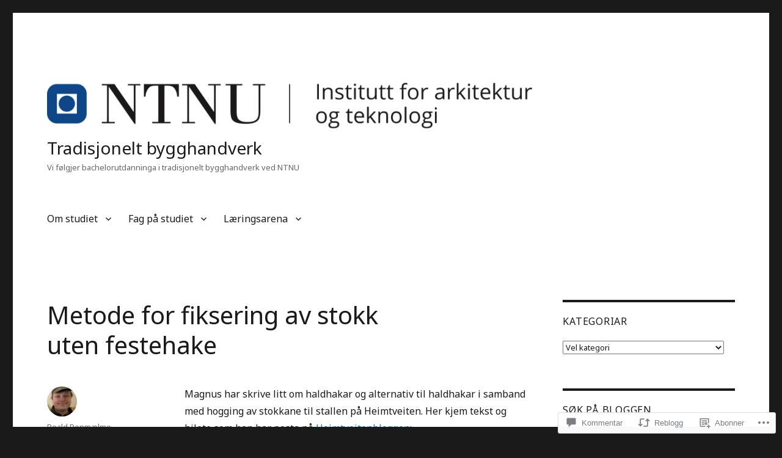

--- FILE ---
content_type: text/html; charset=UTF-8
request_url: https://tradisjonshandverk.com/2016/02/28/metode-for-fiksering-av-stokk-uten-festehake/
body_size: 47855
content:
<!DOCTYPE html>
<html lang="nn-NO" class="no-js">
<head>
	<meta charset="UTF-8">
	<meta name="viewport" content="width=device-width, initial-scale=1">
	<link rel="profile" href="https://gmpg.org/xfn/11">
		<link rel="pingback" href="https://tradisjonshandverk.com/xmlrpc.php">
		<script>(function(html){html.className = html.className.replace(/\bno-js\b/,'js')})(document.documentElement);</script>
<title>Metode for fiksering av stokk uten festehake &#8211; Tradisjonelt bygghandverk</title>
<script type="text/javascript">
  WebFontConfig = {"google":{"families":["Noto+Sans:r:latin,latin-ext","Noto+Sans:r,i,b,bi:latin,latin-ext"]},"api_url":"https:\/\/fonts-api.wp.com\/css"};
  (function() {
    var wf = document.createElement('script');
    wf.src = '/wp-content/plugins/custom-fonts/js/webfont.js';
    wf.type = 'text/javascript';
    wf.async = 'true';
    var s = document.getElementsByTagName('script')[0];
    s.parentNode.insertBefore(wf, s);
	})();
</script><style id="jetpack-custom-fonts-css">.wf-active body, .wf-active button, .wf-active input, .wf-active select, .wf-active textarea{font-family:"Noto Sans",sans-serif}.wf-active ::-webkit-input-placeholder{font-family:"Noto Sans",sans-serif}.wf-active :-moz-placeholder{font-family:"Noto Sans",sans-serif}.wf-active ::-moz-placeholder{font-family:"Noto Sans",sans-serif}.wf-active :-ms-input-placeholder{font-family:"Noto Sans",sans-serif}.wf-active button, .wf-active button[disabled]:hover, .wf-active button[disabled]:focus, .wf-active input[type="button"], .wf-active input[type="button"][disabled]:hover, .wf-active input[type="button"][disabled]:focus, .wf-active input[type="reset"], .wf-active input[type="reset"][disabled]:hover, .wf-active input[type="reset"][disabled]:focus, .wf-active input[type="submit"], .wf-active input[type="submit"][disabled]:hover, .wf-active input[type="submit"][disabled]:focus, .wf-active .main-navigation, .wf-active .no-comments, .wf-active .tagcloud a, .wf-active .wp_widget_tag_cloud a, .wf-active .top_rated div > p, .wf-active .comments-area #respond .comment-form-fields p.comment-form-posting-as, .wf-active .comments-area #respond .comment-form-fields p.comment-form-log-out, .wf-active .comments-area #respond #comment-form-identity #comment-form-nascar p, .wf-active .comments-area #respond #comment-form-subscribe p, .wf-active .comments-area #respond p.form-submit input#comment-submit, .wf-active .comment-content p.comment-likes span.comment-like-feedback, .wf-active .jp-relatedposts-post-date, .wf-active .jp-relatedposts-post-context{font-family:"Noto Sans",sans-serif}.wf-active .post-password-form label, .wf-active .comment-form label, .wf-active .entry-content .contact-form label, .wf-active .post-navigation .meta-nav, .wf-active .image-navigation, .wf-active .comment-navigation, .wf-active .menu-toggle, .wf-active .widget_recent_entries .post-date, .wf-active .widget_rss .rss-date, .wf-active .widget_rss cite, .wf-active .sticky-post, .wf-active .entry-footer, .wf-active .comment-metadata, .wf-active .pingback .edit-link, .wf-active .comment-reply-link, .wf-active .page-links, .wf-active .page-links a, .wf-active .page-links > span, .wf-active .pd-rating, .wf-active .entry-content .portfolio-entry-meta, .wf-active .entry-content #jp-relatedposts h3.jp-relatedposts-headline, .wf-active .hentry div.sharedaddy h3.sd-title, .wf-active .hentry h3.sd-title{font-family:"Noto Sans",sans-serif}.wf-active .pagination{font-family:"Noto Sans",sans-serif}.wf-active body:not(.logged-in) .site .skip-link{font-family:"Noto Sans",sans-serif}.wf-active .site-description, .wf-active .author-bio, .wf-active .taxonomy-description, .wf-active .entry-caption, .wf-active .comment-notes, .wf-active .comment-awaiting-moderation, .wf-active .logged-in-as, .wf-active .form-allowed-tags, .wf-active .site-info, .wf-active .wp-caption .wp-caption-text, .wf-active .gallery-caption, .wf-active .entry-content .portfolio-entry-content p, .wf-active .entry-content .testimonial-entry-title, .wf-active .entry-content .testimonial-entry-content p, .wf-active .entry-content #jp-relatedposts .jp-relatedposts-items p, .wf-active .entry-content #jp-relatedposts .jp-relatedposts-items-visual h4.jp-relatedposts-post-title{font-family:"Noto Sans",sans-serif}.wf-active .site-title, .wf-active .post-navigation .post-title, .wf-active .comments-title, .wf-active .comment-reply-title, .wf-active .page-title{font-family:"Noto Sans",sans-serif;font-style:normal;font-weight:400}.wf-active .widget .widget-title, .wf-active .entry-content .portfolio-entry-title{font-family:"Noto Sans",sans-serif;font-style:normal;font-weight:400}.wf-active .entry-title{font-family:"Noto Sans",sans-serif;font-style:normal;font-weight:400}.wf-active .format-aside .entry-title, .wf-active .format-image .entry-title, .wf-active .format-video .entry-title, .wf-active .format-quote .entry-title, .wf-active .format-gallery .entry-title, .wf-active .format-status .entry-title, .wf-active .format-link .entry-title, .wf-active .format-audio .entry-title, .wf-active .format-chat .entry-title{font-style:normal;font-weight:400}@media screen and (min-width: 44.375em){.wf-active .site-title, .wf-active .post-navigation .post-title{font-style:normal;font-weight:400}}@media screen and (min-width: 44.375em){.wf-active .entry-title{font-style:normal;font-weight:400}}@media screen and (min-width: 61.5625em){.wf-active .entry-title{font-style:normal;font-weight:400}}@media screen and (min-width: 61.5625em){.wf-active .format-aside .entry-title, .wf-active .format-image .entry-title, .wf-active .format-video .entry-title, .wf-active .format-quote .entry-title, .wf-active .format-gallery .entry-title, .wf-active .format-status .entry-title, .wf-active .format-link .entry-title, .wf-active .format-audio .entry-title, .wf-active .format-chat .entry-title{font-style:normal;font-weight:400}}</style>
<meta name='robots' content='max-image-preview:large' />

<!-- Async WordPress.com Remote Login -->
<script id="wpcom_remote_login_js">
var wpcom_remote_login_extra_auth = '';
function wpcom_remote_login_remove_dom_node_id( element_id ) {
	var dom_node = document.getElementById( element_id );
	if ( dom_node ) { dom_node.parentNode.removeChild( dom_node ); }
}
function wpcom_remote_login_remove_dom_node_classes( class_name ) {
	var dom_nodes = document.querySelectorAll( '.' + class_name );
	for ( var i = 0; i < dom_nodes.length; i++ ) {
		dom_nodes[ i ].parentNode.removeChild( dom_nodes[ i ] );
	}
}
function wpcom_remote_login_final_cleanup() {
	wpcom_remote_login_remove_dom_node_classes( "wpcom_remote_login_msg" );
	wpcom_remote_login_remove_dom_node_id( "wpcom_remote_login_key" );
	wpcom_remote_login_remove_dom_node_id( "wpcom_remote_login_validate" );
	wpcom_remote_login_remove_dom_node_id( "wpcom_remote_login_js" );
	wpcom_remote_login_remove_dom_node_id( "wpcom_request_access_iframe" );
	wpcom_remote_login_remove_dom_node_id( "wpcom_request_access_styles" );
}

// Watch for messages back from the remote login
window.addEventListener( "message", function( e ) {
	if ( e.origin === "https://r-login.wordpress.com" ) {
		var data = {};
		try {
			data = JSON.parse( e.data );
		} catch( e ) {
			wpcom_remote_login_final_cleanup();
			return;
		}

		if ( data.msg === 'LOGIN' ) {
			// Clean up the login check iframe
			wpcom_remote_login_remove_dom_node_id( "wpcom_remote_login_key" );

			var id_regex = new RegExp( /^[0-9]+$/ );
			var token_regex = new RegExp( /^.*|.*|.*$/ );
			if (
				token_regex.test( data.token )
				&& id_regex.test( data.wpcomid )
			) {
				// We have everything we need to ask for a login
				var script = document.createElement( "script" );
				script.setAttribute( "id", "wpcom_remote_login_validate" );
				script.src = '/remote-login.php?wpcom_remote_login=validate'
					+ '&wpcomid=' + data.wpcomid
					+ '&token=' + encodeURIComponent( data.token )
					+ '&host=' + window.location.protocol
					+ '//' + window.location.hostname
					+ '&postid=1871'
					+ '&is_singular=1';
				document.body.appendChild( script );
			}

			return;
		}

		// Safari ITP, not logged in, so redirect
		if ( data.msg === 'LOGIN-REDIRECT' ) {
			window.location = 'https://wordpress.com/log-in?redirect_to=' + window.location.href;
			return;
		}

		// Safari ITP, storage access failed, remove the request
		if ( data.msg === 'LOGIN-REMOVE' ) {
			var css_zap = 'html { -webkit-transition: margin-top 1s; transition: margin-top 1s; } /* 9001 */ html { margin-top: 0 !important; } * html body { margin-top: 0 !important; } @media screen and ( max-width: 782px ) { html { margin-top: 0 !important; } * html body { margin-top: 0 !important; } }';
			var style_zap = document.createElement( 'style' );
			style_zap.type = 'text/css';
			style_zap.appendChild( document.createTextNode( css_zap ) );
			document.body.appendChild( style_zap );

			var e = document.getElementById( 'wpcom_request_access_iframe' );
			e.parentNode.removeChild( e );

			document.cookie = 'wordpress_com_login_access=denied; path=/; max-age=31536000';

			return;
		}

		// Safari ITP
		if ( data.msg === 'REQUEST_ACCESS' ) {
			console.log( 'request access: safari' );

			// Check ITP iframe enable/disable knob
			if ( wpcom_remote_login_extra_auth !== 'safari_itp_iframe' ) {
				return;
			}

			// If we are in a "private window" there is no ITP.
			var private_window = false;
			try {
				var opendb = window.openDatabase( null, null, null, null );
			} catch( e ) {
				private_window = true;
			}

			if ( private_window ) {
				console.log( 'private window' );
				return;
			}

			var iframe = document.createElement( 'iframe' );
			iframe.id = 'wpcom_request_access_iframe';
			iframe.setAttribute( 'scrolling', 'no' );
			iframe.setAttribute( 'sandbox', 'allow-storage-access-by-user-activation allow-scripts allow-same-origin allow-top-navigation-by-user-activation' );
			iframe.src = 'https://r-login.wordpress.com/remote-login.php?wpcom_remote_login=request_access&origin=' + encodeURIComponent( data.origin ) + '&wpcomid=' + encodeURIComponent( data.wpcomid );

			var css = 'html { -webkit-transition: margin-top 1s; transition: margin-top 1s; } /* 9001 */ html { margin-top: 46px !important; } * html body { margin-top: 46px !important; } @media screen and ( max-width: 660px ) { html { margin-top: 71px !important; } * html body { margin-top: 71px !important; } #wpcom_request_access_iframe { display: block; height: 71px !important; } } #wpcom_request_access_iframe { border: 0px; height: 46px; position: fixed; top: 0; left: 0; width: 100%; min-width: 100%; z-index: 99999; background: #23282d; } ';

			var style = document.createElement( 'style' );
			style.type = 'text/css';
			style.id = 'wpcom_request_access_styles';
			style.appendChild( document.createTextNode( css ) );
			document.body.appendChild( style );

			document.body.appendChild( iframe );
		}

		if ( data.msg === 'DONE' ) {
			wpcom_remote_login_final_cleanup();
		}
	}
}, false );

// Inject the remote login iframe after the page has had a chance to load
// more critical resources
window.addEventListener( "DOMContentLoaded", function( e ) {
	var iframe = document.createElement( "iframe" );
	iframe.style.display = "none";
	iframe.setAttribute( "scrolling", "no" );
	iframe.setAttribute( "id", "wpcom_remote_login_key" );
	iframe.src = "https://r-login.wordpress.com/remote-login.php"
		+ "?wpcom_remote_login=key"
		+ "&origin=aHR0cHM6Ly90cmFkaXNqb25zaGFuZHZlcmsuY29t"
		+ "&wpcomid=99508700"
		+ "&time=" + Math.floor( Date.now() / 1000 );
	document.body.appendChild( iframe );
}, false );
</script>
<link rel='dns-prefetch' href='//s0.wp.com' />
<link rel='dns-prefetch' href='//widgets.wp.com' />
<link rel='dns-prefetch' href='//wordpress.com' />
<link rel="alternate" type="application/rss+xml" title="Tradisjonelt bygghandverk &raquo; kjelde" href="https://tradisjonshandverk.com/feed/" />
<link rel="alternate" type="application/rss+xml" title="Tradisjonelt bygghandverk &raquo; kommentarkjelde" href="https://tradisjonshandverk.com/comments/feed/" />
<link rel="alternate" type="application/rss+xml" title="Tradisjonelt bygghandverk &raquo; Metode for fiksering av stokk uten&nbsp;festehake kommentarkjelde" href="https://tradisjonshandverk.com/2016/02/28/metode-for-fiksering-av-stokk-uten-festehake/feed/" />
	<script type="text/javascript">
		/* <![CDATA[ */
		function addLoadEvent(func) {
			var oldonload = window.onload;
			if (typeof window.onload != 'function') {
				window.onload = func;
			} else {
				window.onload = function () {
					oldonload();
					func();
				}
			}
		}
		/* ]]> */
	</script>
	<link crossorigin='anonymous' rel='stylesheet' id='all-css-0-1' href='/_static/??/wp-content/mu-plugins/jetpack-plugin/sun/modules/theme-tools/compat/twentysixteen.css,/wp-content/mu-plugins/likes/jetpack-likes.css?m=1753279645j&cssminify=yes' type='text/css' media='all' />
<style id='wp-emoji-styles-inline-css'>

	img.wp-smiley, img.emoji {
		display: inline !important;
		border: none !important;
		box-shadow: none !important;
		height: 1em !important;
		width: 1em !important;
		margin: 0 0.07em !important;
		vertical-align: -0.1em !important;
		background: none !important;
		padding: 0 !important;
	}
/*# sourceURL=wp-emoji-styles-inline-css */
</style>
<link crossorigin='anonymous' rel='stylesheet' id='all-css-2-1' href='/wp-content/plugins/gutenberg-core/v22.2.0/build/styles/block-library/style.css?m=1764855221i&cssminify=yes' type='text/css' media='all' />
<style id='wp-block-library-inline-css'>
.has-text-align-justify {
	text-align:justify;
}
.has-text-align-justify{text-align:justify;}

/*# sourceURL=wp-block-library-inline-css */
</style><style id='global-styles-inline-css'>
:root{--wp--preset--aspect-ratio--square: 1;--wp--preset--aspect-ratio--4-3: 4/3;--wp--preset--aspect-ratio--3-4: 3/4;--wp--preset--aspect-ratio--3-2: 3/2;--wp--preset--aspect-ratio--2-3: 2/3;--wp--preset--aspect-ratio--16-9: 16/9;--wp--preset--aspect-ratio--9-16: 9/16;--wp--preset--color--black: #000000;--wp--preset--color--cyan-bluish-gray: #abb8c3;--wp--preset--color--white: #fff;--wp--preset--color--pale-pink: #f78da7;--wp--preset--color--vivid-red: #cf2e2e;--wp--preset--color--luminous-vivid-orange: #ff6900;--wp--preset--color--luminous-vivid-amber: #fcb900;--wp--preset--color--light-green-cyan: #7bdcb5;--wp--preset--color--vivid-green-cyan: #00d084;--wp--preset--color--pale-cyan-blue: #8ed1fc;--wp--preset--color--vivid-cyan-blue: #0693e3;--wp--preset--color--vivid-purple: #9b51e0;--wp--preset--color--dark-gray: #1a1a1a;--wp--preset--color--medium-gray: #686868;--wp--preset--color--light-gray: #e5e5e5;--wp--preset--color--blue-gray: #4d545c;--wp--preset--color--bright-blue: #007acc;--wp--preset--color--light-blue: #9adffd;--wp--preset--color--dark-brown: #402b30;--wp--preset--color--medium-brown: #774e24;--wp--preset--color--dark-red: #640c1f;--wp--preset--color--bright-red: #ff675f;--wp--preset--color--yellow: #ffef8e;--wp--preset--gradient--vivid-cyan-blue-to-vivid-purple: linear-gradient(135deg,rgb(6,147,227) 0%,rgb(155,81,224) 100%);--wp--preset--gradient--light-green-cyan-to-vivid-green-cyan: linear-gradient(135deg,rgb(122,220,180) 0%,rgb(0,208,130) 100%);--wp--preset--gradient--luminous-vivid-amber-to-luminous-vivid-orange: linear-gradient(135deg,rgb(252,185,0) 0%,rgb(255,105,0) 100%);--wp--preset--gradient--luminous-vivid-orange-to-vivid-red: linear-gradient(135deg,rgb(255,105,0) 0%,rgb(207,46,46) 100%);--wp--preset--gradient--very-light-gray-to-cyan-bluish-gray: linear-gradient(135deg,rgb(238,238,238) 0%,rgb(169,184,195) 100%);--wp--preset--gradient--cool-to-warm-spectrum: linear-gradient(135deg,rgb(74,234,220) 0%,rgb(151,120,209) 20%,rgb(207,42,186) 40%,rgb(238,44,130) 60%,rgb(251,105,98) 80%,rgb(254,248,76) 100%);--wp--preset--gradient--blush-light-purple: linear-gradient(135deg,rgb(255,206,236) 0%,rgb(152,150,240) 100%);--wp--preset--gradient--blush-bordeaux: linear-gradient(135deg,rgb(254,205,165) 0%,rgb(254,45,45) 50%,rgb(107,0,62) 100%);--wp--preset--gradient--luminous-dusk: linear-gradient(135deg,rgb(255,203,112) 0%,rgb(199,81,192) 50%,rgb(65,88,208) 100%);--wp--preset--gradient--pale-ocean: linear-gradient(135deg,rgb(255,245,203) 0%,rgb(182,227,212) 50%,rgb(51,167,181) 100%);--wp--preset--gradient--electric-grass: linear-gradient(135deg,rgb(202,248,128) 0%,rgb(113,206,126) 100%);--wp--preset--gradient--midnight: linear-gradient(135deg,rgb(2,3,129) 0%,rgb(40,116,252) 100%);--wp--preset--font-size--small: 13px;--wp--preset--font-size--medium: 20px;--wp--preset--font-size--large: 36px;--wp--preset--font-size--x-large: 42px;--wp--preset--font-family--albert-sans: 'Albert Sans', sans-serif;--wp--preset--font-family--alegreya: Alegreya, serif;--wp--preset--font-family--arvo: Arvo, serif;--wp--preset--font-family--bodoni-moda: 'Bodoni Moda', serif;--wp--preset--font-family--bricolage-grotesque: 'Bricolage Grotesque', sans-serif;--wp--preset--font-family--cabin: Cabin, sans-serif;--wp--preset--font-family--chivo: Chivo, sans-serif;--wp--preset--font-family--commissioner: Commissioner, sans-serif;--wp--preset--font-family--cormorant: Cormorant, serif;--wp--preset--font-family--courier-prime: 'Courier Prime', monospace;--wp--preset--font-family--crimson-pro: 'Crimson Pro', serif;--wp--preset--font-family--dm-mono: 'DM Mono', monospace;--wp--preset--font-family--dm-sans: 'DM Sans', sans-serif;--wp--preset--font-family--dm-serif-display: 'DM Serif Display', serif;--wp--preset--font-family--domine: Domine, serif;--wp--preset--font-family--eb-garamond: 'EB Garamond', serif;--wp--preset--font-family--epilogue: Epilogue, sans-serif;--wp--preset--font-family--fahkwang: Fahkwang, sans-serif;--wp--preset--font-family--figtree: Figtree, sans-serif;--wp--preset--font-family--fira-sans: 'Fira Sans', sans-serif;--wp--preset--font-family--fjalla-one: 'Fjalla One', sans-serif;--wp--preset--font-family--fraunces: Fraunces, serif;--wp--preset--font-family--gabarito: Gabarito, system-ui;--wp--preset--font-family--ibm-plex-mono: 'IBM Plex Mono', monospace;--wp--preset--font-family--ibm-plex-sans: 'IBM Plex Sans', sans-serif;--wp--preset--font-family--ibarra-real-nova: 'Ibarra Real Nova', serif;--wp--preset--font-family--instrument-serif: 'Instrument Serif', serif;--wp--preset--font-family--inter: Inter, sans-serif;--wp--preset--font-family--josefin-sans: 'Josefin Sans', sans-serif;--wp--preset--font-family--jost: Jost, sans-serif;--wp--preset--font-family--libre-baskerville: 'Libre Baskerville', serif;--wp--preset--font-family--libre-franklin: 'Libre Franklin', sans-serif;--wp--preset--font-family--literata: Literata, serif;--wp--preset--font-family--lora: Lora, serif;--wp--preset--font-family--merriweather: Merriweather, serif;--wp--preset--font-family--montserrat: Montserrat, sans-serif;--wp--preset--font-family--newsreader: Newsreader, serif;--wp--preset--font-family--noto-sans-mono: 'Noto Sans Mono', sans-serif;--wp--preset--font-family--nunito: Nunito, sans-serif;--wp--preset--font-family--open-sans: 'Open Sans', sans-serif;--wp--preset--font-family--overpass: Overpass, sans-serif;--wp--preset--font-family--pt-serif: 'PT Serif', serif;--wp--preset--font-family--petrona: Petrona, serif;--wp--preset--font-family--piazzolla: Piazzolla, serif;--wp--preset--font-family--playfair-display: 'Playfair Display', serif;--wp--preset--font-family--plus-jakarta-sans: 'Plus Jakarta Sans', sans-serif;--wp--preset--font-family--poppins: Poppins, sans-serif;--wp--preset--font-family--raleway: Raleway, sans-serif;--wp--preset--font-family--roboto: Roboto, sans-serif;--wp--preset--font-family--roboto-slab: 'Roboto Slab', serif;--wp--preset--font-family--rubik: Rubik, sans-serif;--wp--preset--font-family--rufina: Rufina, serif;--wp--preset--font-family--sora: Sora, sans-serif;--wp--preset--font-family--source-sans-3: 'Source Sans 3', sans-serif;--wp--preset--font-family--source-serif-4: 'Source Serif 4', serif;--wp--preset--font-family--space-mono: 'Space Mono', monospace;--wp--preset--font-family--syne: Syne, sans-serif;--wp--preset--font-family--texturina: Texturina, serif;--wp--preset--font-family--urbanist: Urbanist, sans-serif;--wp--preset--font-family--work-sans: 'Work Sans', sans-serif;--wp--preset--spacing--20: 0.44rem;--wp--preset--spacing--30: 0.67rem;--wp--preset--spacing--40: 1rem;--wp--preset--spacing--50: 1.5rem;--wp--preset--spacing--60: 2.25rem;--wp--preset--spacing--70: 3.38rem;--wp--preset--spacing--80: 5.06rem;--wp--preset--shadow--natural: 6px 6px 9px rgba(0, 0, 0, 0.2);--wp--preset--shadow--deep: 12px 12px 50px rgba(0, 0, 0, 0.4);--wp--preset--shadow--sharp: 6px 6px 0px rgba(0, 0, 0, 0.2);--wp--preset--shadow--outlined: 6px 6px 0px -3px rgb(255, 255, 255), 6px 6px rgb(0, 0, 0);--wp--preset--shadow--crisp: 6px 6px 0px rgb(0, 0, 0);}:where(.is-layout-flex){gap: 0.5em;}:where(.is-layout-grid){gap: 0.5em;}body .is-layout-flex{display: flex;}.is-layout-flex{flex-wrap: wrap;align-items: center;}.is-layout-flex > :is(*, div){margin: 0;}body .is-layout-grid{display: grid;}.is-layout-grid > :is(*, div){margin: 0;}:where(.wp-block-columns.is-layout-flex){gap: 2em;}:where(.wp-block-columns.is-layout-grid){gap: 2em;}:where(.wp-block-post-template.is-layout-flex){gap: 1.25em;}:where(.wp-block-post-template.is-layout-grid){gap: 1.25em;}.has-black-color{color: var(--wp--preset--color--black) !important;}.has-cyan-bluish-gray-color{color: var(--wp--preset--color--cyan-bluish-gray) !important;}.has-white-color{color: var(--wp--preset--color--white) !important;}.has-pale-pink-color{color: var(--wp--preset--color--pale-pink) !important;}.has-vivid-red-color{color: var(--wp--preset--color--vivid-red) !important;}.has-luminous-vivid-orange-color{color: var(--wp--preset--color--luminous-vivid-orange) !important;}.has-luminous-vivid-amber-color{color: var(--wp--preset--color--luminous-vivid-amber) !important;}.has-light-green-cyan-color{color: var(--wp--preset--color--light-green-cyan) !important;}.has-vivid-green-cyan-color{color: var(--wp--preset--color--vivid-green-cyan) !important;}.has-pale-cyan-blue-color{color: var(--wp--preset--color--pale-cyan-blue) !important;}.has-vivid-cyan-blue-color{color: var(--wp--preset--color--vivid-cyan-blue) !important;}.has-vivid-purple-color{color: var(--wp--preset--color--vivid-purple) !important;}.has-black-background-color{background-color: var(--wp--preset--color--black) !important;}.has-cyan-bluish-gray-background-color{background-color: var(--wp--preset--color--cyan-bluish-gray) !important;}.has-white-background-color{background-color: var(--wp--preset--color--white) !important;}.has-pale-pink-background-color{background-color: var(--wp--preset--color--pale-pink) !important;}.has-vivid-red-background-color{background-color: var(--wp--preset--color--vivid-red) !important;}.has-luminous-vivid-orange-background-color{background-color: var(--wp--preset--color--luminous-vivid-orange) !important;}.has-luminous-vivid-amber-background-color{background-color: var(--wp--preset--color--luminous-vivid-amber) !important;}.has-light-green-cyan-background-color{background-color: var(--wp--preset--color--light-green-cyan) !important;}.has-vivid-green-cyan-background-color{background-color: var(--wp--preset--color--vivid-green-cyan) !important;}.has-pale-cyan-blue-background-color{background-color: var(--wp--preset--color--pale-cyan-blue) !important;}.has-vivid-cyan-blue-background-color{background-color: var(--wp--preset--color--vivid-cyan-blue) !important;}.has-vivid-purple-background-color{background-color: var(--wp--preset--color--vivid-purple) !important;}.has-black-border-color{border-color: var(--wp--preset--color--black) !important;}.has-cyan-bluish-gray-border-color{border-color: var(--wp--preset--color--cyan-bluish-gray) !important;}.has-white-border-color{border-color: var(--wp--preset--color--white) !important;}.has-pale-pink-border-color{border-color: var(--wp--preset--color--pale-pink) !important;}.has-vivid-red-border-color{border-color: var(--wp--preset--color--vivid-red) !important;}.has-luminous-vivid-orange-border-color{border-color: var(--wp--preset--color--luminous-vivid-orange) !important;}.has-luminous-vivid-amber-border-color{border-color: var(--wp--preset--color--luminous-vivid-amber) !important;}.has-light-green-cyan-border-color{border-color: var(--wp--preset--color--light-green-cyan) !important;}.has-vivid-green-cyan-border-color{border-color: var(--wp--preset--color--vivid-green-cyan) !important;}.has-pale-cyan-blue-border-color{border-color: var(--wp--preset--color--pale-cyan-blue) !important;}.has-vivid-cyan-blue-border-color{border-color: var(--wp--preset--color--vivid-cyan-blue) !important;}.has-vivid-purple-border-color{border-color: var(--wp--preset--color--vivid-purple) !important;}.has-vivid-cyan-blue-to-vivid-purple-gradient-background{background: var(--wp--preset--gradient--vivid-cyan-blue-to-vivid-purple) !important;}.has-light-green-cyan-to-vivid-green-cyan-gradient-background{background: var(--wp--preset--gradient--light-green-cyan-to-vivid-green-cyan) !important;}.has-luminous-vivid-amber-to-luminous-vivid-orange-gradient-background{background: var(--wp--preset--gradient--luminous-vivid-amber-to-luminous-vivid-orange) !important;}.has-luminous-vivid-orange-to-vivid-red-gradient-background{background: var(--wp--preset--gradient--luminous-vivid-orange-to-vivid-red) !important;}.has-very-light-gray-to-cyan-bluish-gray-gradient-background{background: var(--wp--preset--gradient--very-light-gray-to-cyan-bluish-gray) !important;}.has-cool-to-warm-spectrum-gradient-background{background: var(--wp--preset--gradient--cool-to-warm-spectrum) !important;}.has-blush-light-purple-gradient-background{background: var(--wp--preset--gradient--blush-light-purple) !important;}.has-blush-bordeaux-gradient-background{background: var(--wp--preset--gradient--blush-bordeaux) !important;}.has-luminous-dusk-gradient-background{background: var(--wp--preset--gradient--luminous-dusk) !important;}.has-pale-ocean-gradient-background{background: var(--wp--preset--gradient--pale-ocean) !important;}.has-electric-grass-gradient-background{background: var(--wp--preset--gradient--electric-grass) !important;}.has-midnight-gradient-background{background: var(--wp--preset--gradient--midnight) !important;}.has-small-font-size{font-size: var(--wp--preset--font-size--small) !important;}.has-medium-font-size{font-size: var(--wp--preset--font-size--medium) !important;}.has-large-font-size{font-size: var(--wp--preset--font-size--large) !important;}.has-x-large-font-size{font-size: var(--wp--preset--font-size--x-large) !important;}.has-albert-sans-font-family{font-family: var(--wp--preset--font-family--albert-sans) !important;}.has-alegreya-font-family{font-family: var(--wp--preset--font-family--alegreya) !important;}.has-arvo-font-family{font-family: var(--wp--preset--font-family--arvo) !important;}.has-bodoni-moda-font-family{font-family: var(--wp--preset--font-family--bodoni-moda) !important;}.has-bricolage-grotesque-font-family{font-family: var(--wp--preset--font-family--bricolage-grotesque) !important;}.has-cabin-font-family{font-family: var(--wp--preset--font-family--cabin) !important;}.has-chivo-font-family{font-family: var(--wp--preset--font-family--chivo) !important;}.has-commissioner-font-family{font-family: var(--wp--preset--font-family--commissioner) !important;}.has-cormorant-font-family{font-family: var(--wp--preset--font-family--cormorant) !important;}.has-courier-prime-font-family{font-family: var(--wp--preset--font-family--courier-prime) !important;}.has-crimson-pro-font-family{font-family: var(--wp--preset--font-family--crimson-pro) !important;}.has-dm-mono-font-family{font-family: var(--wp--preset--font-family--dm-mono) !important;}.has-dm-sans-font-family{font-family: var(--wp--preset--font-family--dm-sans) !important;}.has-dm-serif-display-font-family{font-family: var(--wp--preset--font-family--dm-serif-display) !important;}.has-domine-font-family{font-family: var(--wp--preset--font-family--domine) !important;}.has-eb-garamond-font-family{font-family: var(--wp--preset--font-family--eb-garamond) !important;}.has-epilogue-font-family{font-family: var(--wp--preset--font-family--epilogue) !important;}.has-fahkwang-font-family{font-family: var(--wp--preset--font-family--fahkwang) !important;}.has-figtree-font-family{font-family: var(--wp--preset--font-family--figtree) !important;}.has-fira-sans-font-family{font-family: var(--wp--preset--font-family--fira-sans) !important;}.has-fjalla-one-font-family{font-family: var(--wp--preset--font-family--fjalla-one) !important;}.has-fraunces-font-family{font-family: var(--wp--preset--font-family--fraunces) !important;}.has-gabarito-font-family{font-family: var(--wp--preset--font-family--gabarito) !important;}.has-ibm-plex-mono-font-family{font-family: var(--wp--preset--font-family--ibm-plex-mono) !important;}.has-ibm-plex-sans-font-family{font-family: var(--wp--preset--font-family--ibm-plex-sans) !important;}.has-ibarra-real-nova-font-family{font-family: var(--wp--preset--font-family--ibarra-real-nova) !important;}.has-instrument-serif-font-family{font-family: var(--wp--preset--font-family--instrument-serif) !important;}.has-inter-font-family{font-family: var(--wp--preset--font-family--inter) !important;}.has-josefin-sans-font-family{font-family: var(--wp--preset--font-family--josefin-sans) !important;}.has-jost-font-family{font-family: var(--wp--preset--font-family--jost) !important;}.has-libre-baskerville-font-family{font-family: var(--wp--preset--font-family--libre-baskerville) !important;}.has-libre-franklin-font-family{font-family: var(--wp--preset--font-family--libre-franklin) !important;}.has-literata-font-family{font-family: var(--wp--preset--font-family--literata) !important;}.has-lora-font-family{font-family: var(--wp--preset--font-family--lora) !important;}.has-merriweather-font-family{font-family: var(--wp--preset--font-family--merriweather) !important;}.has-montserrat-font-family{font-family: var(--wp--preset--font-family--montserrat) !important;}.has-newsreader-font-family{font-family: var(--wp--preset--font-family--newsreader) !important;}.has-noto-sans-mono-font-family{font-family: var(--wp--preset--font-family--noto-sans-mono) !important;}.has-nunito-font-family{font-family: var(--wp--preset--font-family--nunito) !important;}.has-open-sans-font-family{font-family: var(--wp--preset--font-family--open-sans) !important;}.has-overpass-font-family{font-family: var(--wp--preset--font-family--overpass) !important;}.has-pt-serif-font-family{font-family: var(--wp--preset--font-family--pt-serif) !important;}.has-petrona-font-family{font-family: var(--wp--preset--font-family--petrona) !important;}.has-piazzolla-font-family{font-family: var(--wp--preset--font-family--piazzolla) !important;}.has-playfair-display-font-family{font-family: var(--wp--preset--font-family--playfair-display) !important;}.has-plus-jakarta-sans-font-family{font-family: var(--wp--preset--font-family--plus-jakarta-sans) !important;}.has-poppins-font-family{font-family: var(--wp--preset--font-family--poppins) !important;}.has-raleway-font-family{font-family: var(--wp--preset--font-family--raleway) !important;}.has-roboto-font-family{font-family: var(--wp--preset--font-family--roboto) !important;}.has-roboto-slab-font-family{font-family: var(--wp--preset--font-family--roboto-slab) !important;}.has-rubik-font-family{font-family: var(--wp--preset--font-family--rubik) !important;}.has-rufina-font-family{font-family: var(--wp--preset--font-family--rufina) !important;}.has-sora-font-family{font-family: var(--wp--preset--font-family--sora) !important;}.has-source-sans-3-font-family{font-family: var(--wp--preset--font-family--source-sans-3) !important;}.has-source-serif-4-font-family{font-family: var(--wp--preset--font-family--source-serif-4) !important;}.has-space-mono-font-family{font-family: var(--wp--preset--font-family--space-mono) !important;}.has-syne-font-family{font-family: var(--wp--preset--font-family--syne) !important;}.has-texturina-font-family{font-family: var(--wp--preset--font-family--texturina) !important;}.has-urbanist-font-family{font-family: var(--wp--preset--font-family--urbanist) !important;}.has-work-sans-font-family{font-family: var(--wp--preset--font-family--work-sans) !important;}
/*# sourceURL=global-styles-inline-css */
</style>

<style id='classic-theme-styles-inline-css'>
/*! This file is auto-generated */
.wp-block-button__link{color:#fff;background-color:#32373c;border-radius:9999px;box-shadow:none;text-decoration:none;padding:calc(.667em + 2px) calc(1.333em + 2px);font-size:1.125em}.wp-block-file__button{background:#32373c;color:#fff;text-decoration:none}
/*# sourceURL=/wp-includes/css/classic-themes.min.css */
</style>
<link crossorigin='anonymous' rel='stylesheet' id='all-css-4-1' href='/_static/??-eJx9jksOwjAMRC9EsEAtnwXiKCgfC1LqJIqd9vq4qtgAYmPJM/PsgbkYn5NgEqBmytjuMTH4XFF1KlZAE4QhWhyRNLb1zBv4jc1FGeNcqchsdFJsZOShIP/jBpRi/dOotJ5YDeCW3t5twhRyBdskkxWJ/osCrh5ci2OACavTzyoulflzX7pc6bI7Hk777tx1/fACNXxjkA==&cssminify=yes' type='text/css' media='all' />
<link rel='stylesheet' id='verbum-gutenberg-css-css' href='https://widgets.wp.com/verbum-block-editor/block-editor.css?ver=1738686361' media='all' />
<link crossorigin='anonymous' rel='stylesheet' id='all-css-6-1' href='/_static/??-eJyNj0sOwjAMRC9EsPiUigXiKKiNrOImcSLiqPT2dSliAV2wmxnbzzYMydjIgiwQikm+dMQZbAxBI+PJobr8lWw12QABRyGdzh+xFNaZPUpqrHt7yIXhRmyhQ8bHglmVP0y5Y9CrUmlBBg3GTE9BVKSMHv9vn99qfbTuteIaLru6Ouzr8+lY9RO2UWmz&cssminify=yes' type='text/css' media='all' />
<link crossorigin='anonymous' rel='stylesheet' id='all-css-12-1' href='/_static/??-eJx9y0EOwjAMRNELYUxEK7FBnKWNTAhK7Kh2lPb2pGyADbv5Iz1sBbywERvagzIpljqjtX5sGlcjYvSqqLYlgla85GPvA37BXKGkGiIrLjQnCX2Gt/rkPxRIIImfLAr/BNzTFJed3vLVjW4YT2fnLs8X8DhDqQ==&cssminify=yes' type='text/css' media='all' />
<style id='jetpack-global-styles-frontend-style-inline-css'>
:root { --font-headings: unset; --font-base: unset; --font-headings-default: -apple-system,BlinkMacSystemFont,"Segoe UI",Roboto,Oxygen-Sans,Ubuntu,Cantarell,"Helvetica Neue",sans-serif; --font-base-default: -apple-system,BlinkMacSystemFont,"Segoe UI",Roboto,Oxygen-Sans,Ubuntu,Cantarell,"Helvetica Neue",sans-serif;}
/*# sourceURL=jetpack-global-styles-frontend-style-inline-css */
</style>
<link crossorigin='anonymous' rel='stylesheet' id='all-css-14-1' href='/_static/??-eJyNjcsKAjEMRX/IGtQZBxfip0hMS9sxTYppGfx7H7gRN+7ugcs5sFRHKi1Ig9Jd5R6zGMyhVaTrh8G6QFHfORhYwlvw6P39PbPENZmt4G/ROQuBKWVkxxrVvuBH1lIoz2waILJekF+HUzlupnG3nQ77YZwfuRJIaQ==&cssminify=yes' type='text/css' media='all' />
<script id="wpcom-actionbar-placeholder-js-extra">
var actionbardata = {"siteID":"99508700","postID":"1871","siteURL":"https://tradisjonshandverk.com","xhrURL":"https://tradisjonshandverk.com/wp-admin/admin-ajax.php","nonce":"f23bfaeb8e","isLoggedIn":"","statusMessage":"","subsEmailDefault":"instantly","proxyScriptUrl":"https://s0.wp.com/wp-content/js/wpcom-proxy-request.js?m=1513050504i&amp;ver=20211021","shortlink":"https://wp.me/p6JwL2-ub","i18n":{"followedText":"New posts from this site will now appear in your \u003Ca href=\"https://wordpress.com/reader\"\u003EReader\u003C/a\u003E","foldBar":"Fald saman denne visingsruta","unfoldBar":"Utvid denne visingsruta","shortLinkCopied":"Shortlink copied to clipboard."}};
//# sourceURL=wpcom-actionbar-placeholder-js-extra
</script>
<script id="jetpack-mu-wpcom-settings-js-before">
var JETPACK_MU_WPCOM_SETTINGS = {"assetsUrl":"https://s0.wp.com/wp-content/mu-plugins/jetpack-mu-wpcom-plugin/sun/jetpack_vendor/automattic/jetpack-mu-wpcom/src/build/"};
//# sourceURL=jetpack-mu-wpcom-settings-js-before
</script>
<script crossorigin='anonymous' type='text/javascript'  src='/_static/??/wp-content/js/rlt-proxy.js,/wp-content/themes/pub/twentysixteen/js/html5.js?m=1720530689j'></script>
<script id="rlt-proxy-js-after">
	rltInitialize( {"token":null,"iframeOrigins":["https:\/\/widgets.wp.com"]} );
//# sourceURL=rlt-proxy-js-after
</script>
<link rel="EditURI" type="application/rsd+xml" title="RSD" href="https://bygghandverk.wordpress.com/xmlrpc.php?rsd" />
<meta name="generator" content="WordPress.com" />
<link rel="canonical" href="https://tradisjonshandverk.com/2016/02/28/metode-for-fiksering-av-stokk-uten-festehake/" />
<link rel='shortlink' href='https://wp.me/p6JwL2-ub' />
<link rel="alternate" type="application/json+oembed" href="https://public-api.wordpress.com/oembed/?format=json&amp;url=https%3A%2F%2Ftradisjonshandverk.com%2F2016%2F02%2F28%2Fmetode-for-fiksering-av-stokk-uten-festehake%2F&amp;for=wpcom-auto-discovery" /><link rel="alternate" type="application/xml+oembed" href="https://public-api.wordpress.com/oembed/?format=xml&amp;url=https%3A%2F%2Ftradisjonshandverk.com%2F2016%2F02%2F28%2Fmetode-for-fiksering-av-stokk-uten-festehake%2F&amp;for=wpcom-auto-discovery" />
<!-- Jetpack Open Graph Tags -->
<meta property="og:type" content="article" />
<meta property="og:title" content="Metode for fiksering av stokk uten festehake" />
<meta property="og:url" content="https://tradisjonshandverk.com/2016/02/28/metode-for-fiksering-av-stokk-uten-festehake/" />
<meta property="og:description" content="Magnus har skrive litt om haldhakar og alternativ til haldhakar i samband med hogging av stokkane til stallen på Heimtveiten. Her kjem tekst og bilete som han har posta på Heimtveitenbloggen: På ga…" />
<meta property="article:published_time" content="2016-02-28T16:50:43+00:00" />
<meta property="article:modified_time" content="2016-02-28T16:50:43+00:00" />
<meta property="og:site_name" content="Tradisjonelt bygghandverk" />
<meta property="og:image" content="https://tradisjonshandverk.com/wp-content/uploads/2016/02/p9220289.jpg" />
<meta property="og:image:width" content="1200" />
<meta property="og:image:height" content="1600" />
<meta property="og:image:alt" content="P9220289" />
<meta property="og:locale" content="nn_NO" />
<meta property="article:publisher" content="https://www.facebook.com/WordPresscom" />
<meta name="twitter:text:title" content="Metode for fiksering av stokk uten&nbsp;festehake" />
<meta name="twitter:image" content="https://tradisjonshandverk.com/wp-content/uploads/2016/02/p9220289.jpg?w=640" />
<meta name="twitter:image:alt" content="P9220289" />
<meta name="twitter:card" content="summary_large_image" />

<!-- End Jetpack Open Graph Tags -->
<link rel='openid.server' href='https://tradisjonshandverk.com/?openidserver=1' />
<link rel='openid.delegate' href='https://tradisjonshandverk.com/' />
<link rel="search" type="application/opensearchdescription+xml" href="https://tradisjonshandverk.com/osd.xml" title="Tradisjonelt bygghandverk" />
<link rel="search" type="application/opensearchdescription+xml" href="https://s1.wp.com/opensearch.xml" title="WordPress.com" />
		<style type="text/css">
			.recentcomments a {
				display: inline !important;
				padding: 0 !important;
				margin: 0 !important;
			}

			table.recentcommentsavatartop img.avatar, table.recentcommentsavatarend img.avatar {
				border: 0px;
				margin: 0;
			}

			table.recentcommentsavatartop a, table.recentcommentsavatarend a {
				border: 0px !important;
				background-color: transparent !important;
			}

			td.recentcommentsavatarend, td.recentcommentsavatartop {
				padding: 0px 0px 1px 0px;
				margin: 0px;
			}

			td.recentcommentstextend {
				border: none !important;
				padding: 0px 0px 2px 10px;
			}

			.rtl td.recentcommentstextend {
				padding: 0px 10px 2px 0px;
			}

			td.recentcommentstexttop {
				border: none;
				padding: 0px 0px 0px 10px;
			}

			.rtl td.recentcommentstexttop {
				padding: 0px 10px 0px 0px;
			}
		</style>
		<style type="text/css">
.upcoming-events li {
	margin-bottom: 10px;
}
.upcoming-events li span {
	display: block;
}
</style>
		<meta name="description" content="Magnus har skrive litt om haldhakar og alternativ til haldhakar i samband med hogging av stokkane til stallen på Heimtveiten. Her kjem tekst og bilete som han har posta på Heimtveitenbloggen: På gammeltømmeret finner vi ikke spor i tømmeret etter festehaker eller andre spor. Det er nærliggende å tenke seg at de har hatt andre&hellip;" />
<link rel="icon" href="https://tradisjonshandverk.com/wp-content/uploads/2018/03/cropped-img_8678.jpg?w=32" sizes="32x32" />
<link rel="icon" href="https://tradisjonshandverk.com/wp-content/uploads/2018/03/cropped-img_8678.jpg?w=192" sizes="192x192" />
<link rel="apple-touch-icon" href="https://tradisjonshandverk.com/wp-content/uploads/2018/03/cropped-img_8678.jpg?w=180" />
<meta name="msapplication-TileImage" content="https://tradisjonshandverk.com/wp-content/uploads/2018/03/cropped-img_8678.jpg?w=270" />
<link crossorigin='anonymous' rel='stylesheet' id='all-css-6-3' href='/_static/??-eJydj+FOwzAMhF+I1CowbfuBeJQqcyzqNomj2Glfn04qMIQ0if28O/n8HazFoWSjbJCaK7F9cFaYyIrH2W3WWlDSHoC2/JUNC+UgFXwzSd6M8fsKo1dldDZSIjdSLFQhsBpU0iJZeSG3cCDRv06Hqk9wH+uGZuCMcImCs4KuvH36Z0GS0CIpoK/SlOLPit14CKhxDJu8KFYuxtvC36pLnK/F7+mtPx5ezqf+tX+ePgGcA5e1&cssminify=yes' type='text/css' media='all' />
</head>

<body class="wp-singular post-template-default single single-post postid-1871 single-format-standard custom-background wp-custom-logo wp-embed-responsive wp-theme-pubtwentysixteen customizer-styles-applied group-blog jetpack-reblog-enabled has-site-logo">
<div id="page" class="site">
	<div class="site-inner">
		<a class="skip-link screen-reader-text" href="#content">
			Gå til innhald		</a>

		<header id="masthead" class="site-header">
			<div class="site-header-main">
				<div class="site-branding">
					<a href="https://tradisjonshandverk.com/" class="site-logo-link" rel="home" itemprop="url"><img width="1124" height="111" src="https://tradisjonshandverk.com/wp-content/uploads/2020/04/inst_for_arkitektur_og_teknologi_bredde_nn-kopi.jpg?w=1124" class="site-logo attachment-twentysixteen-logo" alt="" data-size="twentysixteen-logo" itemprop="logo" decoding="async" srcset="https://tradisjonshandverk.com/wp-content/uploads/2020/04/inst_for_arkitektur_og_teknologi_bredde_nn-kopi.jpg 1124w, https://tradisjonshandverk.com/wp-content/uploads/2020/04/inst_for_arkitektur_og_teknologi_bredde_nn-kopi.jpg?w=150 150w, https://tradisjonshandverk.com/wp-content/uploads/2020/04/inst_for_arkitektur_og_teknologi_bredde_nn-kopi.jpg?w=300 300w, https://tradisjonshandverk.com/wp-content/uploads/2020/04/inst_for_arkitektur_og_teknologi_bredde_nn-kopi.jpg?w=768 768w, https://tradisjonshandverk.com/wp-content/uploads/2020/04/inst_for_arkitektur_og_teknologi_bredde_nn-kopi.jpg?w=1024 1024w" sizes="(max-width: 709px) 85vw, (max-width: 909px) 67vw, (max-width: 1362px) 62vw, 840px" data-attachment-id="9151" data-permalink="https://tradisjonshandverk.com/inst_for_arkitektur_og_teknologi_bredde_nn-kopi/" data-orig-file="https://tradisjonshandverk.com/wp-content/uploads/2020/04/inst_for_arkitektur_og_teknologi_bredde_nn-kopi.jpg" data-orig-size="1124,111" data-comments-opened="1" data-image-meta="{&quot;aperture&quot;:&quot;0&quot;,&quot;credit&quot;:&quot;&quot;,&quot;camera&quot;:&quot;&quot;,&quot;caption&quot;:&quot;&quot;,&quot;created_timestamp&quot;:&quot;0&quot;,&quot;copyright&quot;:&quot;&quot;,&quot;focal_length&quot;:&quot;0&quot;,&quot;iso&quot;:&quot;0&quot;,&quot;shutter_speed&quot;:&quot;0&quot;,&quot;title&quot;:&quot;&quot;,&quot;orientation&quot;:&quot;0&quot;}" data-image-title="inst_for_arkitektur_og_teknologi_bredde_nn-kopi" data-image-description="" data-image-caption="" data-medium-file="https://tradisjonshandverk.com/wp-content/uploads/2020/04/inst_for_arkitektur_og_teknologi_bredde_nn-kopi.jpg?w=300" data-large-file="https://tradisjonshandverk.com/wp-content/uploads/2020/04/inst_for_arkitektur_og_teknologi_bredde_nn-kopi.jpg?w=840" /></a>
											<p class="site-title"><a href="https://tradisjonshandverk.com/" rel="home">Tradisjonelt bygghandverk</a></p>
												<p class="site-description">Vi følgjer bachelorutdanninga i tradisjonelt bygghandverk ved NTNU</p>
									</div><!-- .site-branding -->

									<button id="menu-toggle" class="menu-toggle">Meny</button>

					<div id="site-header-menu" class="site-header-menu">
													<nav id="site-navigation" class="main-navigation" aria-label="Primærmeny">
								<div class="menu-regionale-studentgrupper-container"><ul id="menu-regionale-studentgrupper" class="primary-menu"><li id="menu-item-20" class="menu-item menu-item-type-post_type menu-item-object-page menu-item-has-children menu-item-20"><a href="https://tradisjonshandverk.com/om/">Om studiet</a>
<ul class="sub-menu">
	<li id="menu-item-6301" class="menu-item menu-item-type-post_type menu-item-object-page menu-item-6301"><a href="https://tradisjonshandverk.com/fagstoff-og-aktuell-litteratur/">Fagstoff og aktuell litteratur</a></li>
</ul>
</li>
<li id="menu-item-47" class="menu-item menu-item-type-post_type menu-item-object-page menu-item-has-children menu-item-47"><a href="https://tradisjonshandverk.com/fag/">Fag på studiet</a>
<ul class="sub-menu">
	<li id="menu-item-2449" class="menu-item menu-item-type-post_type menu-item-object-page menu-item-2449"><a href="https://tradisjonshandverk.com/fag/tradisjonsfaglig-utoving/">Tradisjonsfaglig utøving</a></li>
	<li id="menu-item-2450" class="menu-item menu-item-type-post_type menu-item-object-page menu-item-has-children menu-item-2450"><a href="https://tradisjonshandverk.com/fag/tradisjonsfaglig-fordypning/">Tradisjonsfaglig fordypning</a>
	<ul class="sub-menu">
		<li id="menu-item-2451" class="menu-item menu-item-type-post_type menu-item-object-page menu-item-2451"><a href="https://tradisjonshandverk.com/fag/tradisjonsfaglig-fordypning/spontekking-og-sponstikking/">Spontekking og sponstikking</a></li>
		<li id="menu-item-2452" class="menu-item menu-item-type-post_type menu-item-object-page menu-item-2452"><a href="https://tradisjonshandverk.com/fag/tradisjonsfaglig-fordypning/bordtak/">Bordtak på Raulandsloftet</a></li>
		<li id="menu-item-6297" class="menu-item menu-item-type-post_type menu-item-object-page menu-item-6297"><a href="https://tradisjonshandverk.com/pjal/">Pjål</a></li>
	</ul>
</li>
	<li id="menu-item-3442" class="menu-item menu-item-type-post_type menu-item-object-page menu-item-3442"><a href="https://tradisjonshandverk.com/fag/dokumentasjon-og-oppmaling/">Dokumentasjon og oppmåling</a></li>
	<li id="menu-item-68" class="menu-item menu-item-type-post_type menu-item-object-page menu-item-68"><a href="https://tradisjonshandverk.com/fag/dokumentasjon-av-handverk/">Dokumentasjon av handverk</a></li>
	<li id="menu-item-67" class="menu-item menu-item-type-post_type menu-item-object-page menu-item-has-children menu-item-67"><a href="https://tradisjonshandverk.com/fag/materialforstaelse-og-tradisjonell-bearbeiding/">Materialforståelse og tradisjonell bearbeiding</a>
	<ul class="sub-menu">
		<li id="menu-item-172" class="menu-item menu-item-type-post_type menu-item-object-page menu-item-172"><a href="https://tradisjonshandverk.com/fag/materialforstaelse-og-tradisjonell-bearbeiding/kloyving-av-tommer/">Kløyving av tømmer</a></li>
		<li id="menu-item-173" class="menu-item menu-item-type-post_type menu-item-object-page menu-item-173"><a href="https://tradisjonshandverk.com/fag/materialforstaelse-og-tradisjonell-bearbeiding/handsaging/">Handsaging</a></li>
		<li id="menu-item-171" class="menu-item menu-item-type-post_type menu-item-object-page menu-item-171"><a href="https://tradisjonshandverk.com/fag/materialforstaelse-og-tradisjonell-bearbeiding/oppgangssag/">Oppgangssag</a></li>
	</ul>
</li>
	<li id="menu-item-119" class="menu-item menu-item-type-post_type menu-item-object-page menu-item-has-children menu-item-119"><a href="https://tradisjonshandverk.com/fag/tomring/">Tømring</a>
	<ul class="sub-menu">
		<li id="menu-item-2440" class="menu-item menu-item-type-post_type menu-item-object-page menu-item-2440"><a href="https://tradisjonshandverk.com/fag/tomring/dokumentasjon-av-tomring/">Dokumentasjon av tømring</a></li>
	</ul>
</li>
	<li id="menu-item-9278" class="menu-item menu-item-type-post_type menu-item-object-page menu-item-9278"><a href="https://tradisjonshandverk.com/fag/bacheloroppgava/">Bacheloroppgåva</a></li>
</ul>
</li>
<li id="menu-item-29" class="menu-item menu-item-type-post_type menu-item-object-page menu-item-has-children menu-item-29"><a href="https://tradisjonshandverk.com/laeringsarena/">Læringsarena</a>
<ul class="sub-menu">
	<li id="menu-item-8055" class="menu-item menu-item-type-post_type menu-item-object-page menu-item-8055"><a href="https://tradisjonshandverk.com/laeringsarena/buskerud-bygningsvernsenter/">Buskerud bygningsvernsenter</a></li>
	<li id="menu-item-61" class="menu-item menu-item-type-post_type menu-item-object-page menu-item-has-children menu-item-61"><a href="https://tradisjonshandverk.com/laeringsarena/stiklestad/">Stiklestad</a>
	<ul class="sub-menu">
		<li id="menu-item-113" class="menu-item menu-item-type-post_type menu-item-object-page menu-item-113"><a href="https://tradisjonshandverk.com/laeringsarena/stiklestad/tomring-stiklestad-1-ar/">Tømring Stiklestad 1. år</a></li>
	</ul>
</li>
	<li id="menu-item-58" class="menu-item menu-item-type-post_type menu-item-object-page menu-item-has-children menu-item-58"><a href="https://tradisjonshandverk.com/laeringsarena/norsk-folkemuseum/">Norsk Folkemuseum/Østlandet</a>
	<ul class="sub-menu">
		<li id="menu-item-115" class="menu-item menu-item-type-post_type menu-item-object-page menu-item-115"><a href="https://tradisjonshandverk.com/laeringsarena/norsk-folkemuseum/tomring-norsk-folkemuseum-1-ar/">Tømring Norsk Folkemuseum 1. år</a></li>
	</ul>
</li>
	<li id="menu-item-57" class="menu-item menu-item-type-post_type menu-item-object-page menu-item-has-children menu-item-57"><a href="https://tradisjonshandverk.com/laeringsarena/ryfylkemuseet/">Ryfylkemuseet</a>
	<ul class="sub-menu">
		<li id="menu-item-114" class="menu-item menu-item-type-post_type menu-item-object-page menu-item-114"><a href="https://tradisjonshandverk.com/laeringsarena/ryfylkemuseet/tomring-ryfylkemuseet-1-ar/">Tømring Ryfylkemuseet 1. år</a></li>
	</ul>
</li>
	<li id="menu-item-56" class="menu-item menu-item-type-post_type menu-item-object-page menu-item-has-children menu-item-56"><a href="https://tradisjonshandverk.com/laeringsarena/hordaland/">Vestland</a>
	<ul class="sub-menu">
		<li id="menu-item-116" class="menu-item menu-item-type-post_type menu-item-object-page menu-item-116"><a href="https://tradisjonshandverk.com/laeringsarena/hordaland/tomring-hordaland-1-ar/">Tømring Hordaland 1. år</a></li>
	</ul>
</li>
	<li id="menu-item-59" class="menu-item menu-item-type-post_type menu-item-object-page menu-item-has-children menu-item-59"><a href="https://tradisjonshandverk.com/laeringsarena/roros-2/">Røros</a>
	<ul class="sub-menu">
		<li id="menu-item-78" class="menu-item menu-item-type-post_type menu-item-object-page menu-item-78"><a href="https://tradisjonshandverk.com/laeringsarena/roros-2/tomring-1-ar/">Tømring Røros 1. år</a></li>
	</ul>
</li>
	<li id="menu-item-62" class="menu-item menu-item-type-post_type menu-item-object-page menu-item-has-children menu-item-62"><a href="https://tradisjonshandverk.com/laeringsarena/midt-troms/">Midt-Troms</a>
	<ul class="sub-menu">
		<li id="menu-item-86" class="menu-item menu-item-type-post_type menu-item-object-page menu-item-86"><a href="https://tradisjonshandverk.com/laeringsarena/midt-troms/tomring-malselv-1-ar/">Tømring Målselv 1. år</a></li>
	</ul>
</li>
	<li id="menu-item-3099" class="menu-item menu-item-type-post_type menu-item-object-page menu-item-3099"><a href="https://tradisjonshandverk.com/laeringsarena/sor-troms-museum/">Sør-Troms museum</a></li>
	<li id="menu-item-60" class="menu-item menu-item-type-post_type menu-item-object-page menu-item-has-children menu-item-60"><a href="https://tradisjonshandverk.com/laeringsarena/roros/">Valsøybotn</a>
	<ul class="sub-menu">
		<li id="menu-item-112" class="menu-item menu-item-type-post_type menu-item-object-page menu-item-112"><a href="https://tradisjonshandverk.com/laeringsarena/roros/tomring-valsoybotn-1-ar/">Tømring Valsøybotn 1. år</a></li>
	</ul>
</li>
</ul>
</li>
</ul></div>							</nav><!-- .main-navigation -->
						
											</div><!-- .site-header-menu -->
							</div><!-- .site-header-main -->

					</header><!-- .site-header -->

		<div id="content" class="site-content">

<div id="primary" class="content-area">
	<main id="main" class="site-main">
		
<article id="post-1871" class="post-1871 post type-post status-publish format-standard hentry category-haldhakar category-heimtveiten category-norsk-folkemuseum-tomring category-nyare-tids-tomring-ca-etter-1750 category-ukategorisert">
	<header class="entry-header">
		<h1 class="entry-title">Metode for fiksering av stokk uten&nbsp;festehake</h1>	</header><!-- .entry-header -->

	
	
	<div class="entry-content">
		<p>Magnus har skrive litt om haldhakar og alternativ til haldhakar i samband med hogging av stokkane til stallen på Heimtveiten. Her kjem tekst og bilete som han har posta på <a href="http://heimtveiten.blogspot.no/2016/02/metode-for-fiksering-av-stokk-uten.html" target="_blank">Heimtveitenbloggen</a>:</p>
<p>På gammeltømmeret finner vi ikke spor i tømmeret etter festehaker eller andre spor.</p>
<figure data-shortcode="caption" id="attachment_1875" aria-describedby="caption-attachment-1875" style="width: 1200px" class="wp-caption alignnone"><img data-attachment-id="1875" data-permalink="https://tradisjonshandverk.com/2016/02/28/metode-for-fiksering-av-stokk-uten-festehake/p9220289/" data-orig-file="https://tradisjonshandverk.com/wp-content/uploads/2016/02/p9220289.jpg" data-orig-size="1200,1600" data-comments-opened="1" data-image-meta="{&quot;aperture&quot;:&quot;0&quot;,&quot;credit&quot;:&quot;&quot;,&quot;camera&quot;:&quot;&quot;,&quot;caption&quot;:&quot;&quot;,&quot;created_timestamp&quot;:&quot;0&quot;,&quot;copyright&quot;:&quot;&quot;,&quot;focal_length&quot;:&quot;0&quot;,&quot;iso&quot;:&quot;0&quot;,&quot;shutter_speed&quot;:&quot;0&quot;,&quot;title&quot;:&quot;&quot;,&quot;orientation&quot;:&quot;0&quot;}" data-image-title="P9220289" data-image-description="" data-image-caption="&lt;p&gt;Festehaker eller holdhaker er en type hake med forskjellig retning på hakene- en på tvers og en på langs. Slik at den skal gå i vedretningen tømmeret og i lunnen som ligger på tvers under.&lt;/p&gt;
" data-medium-file="https://tradisjonshandverk.com/wp-content/uploads/2016/02/p9220289.jpg?w=225" data-large-file="https://tradisjonshandverk.com/wp-content/uploads/2016/02/p9220289.jpg?w=768" class="alignnone size-full wp-image-1875" src="https://tradisjonshandverk.com/wp-content/uploads/2016/02/p9220289.jpg?w=840" alt="P9220289"   srcset="https://tradisjonshandverk.com/wp-content/uploads/2016/02/p9220289.jpg 1200w, https://tradisjonshandverk.com/wp-content/uploads/2016/02/p9220289.jpg?w=113&amp;h=150 113w, https://tradisjonshandverk.com/wp-content/uploads/2016/02/p9220289.jpg?w=225&amp;h=300 225w, https://tradisjonshandverk.com/wp-content/uploads/2016/02/p9220289.jpg?w=768&amp;h=1024 768w" sizes="(max-width: 709px) 85vw, (max-width: 909px) 67vw, (max-width: 1362px) 62vw, 840px" /><figcaption id="caption-attachment-1875" class="wp-caption-text">Festehaker eller holdhaker er en type hake med forskjellig retning på hakene- en på tvers og en på langs. Slik at den skal gå i vedretningen tømmeret og i lunnen som ligger på tvers under.</figcaption></figure>
<p>Det er nærliggende å tenke seg at de har hatt andre metoder for å feste stokken når den skal teljes til. Det er selvfølgelig mulig at det har vært holdhaker som er festet utenfor hode som kappes av, eller i veden utenfor magen. Så jeg har sett på en løsning med både nedtappa firkanta trestykker og kraftige dymlinger som feste for stokken under teljing.</p>
<figure data-shortcode="caption" id="attachment_1877" aria-describedby="caption-attachment-1877" style="width: 1200px" class="wp-caption alignnone"><img data-attachment-id="1877" data-permalink="https://tradisjonshandverk.com/2016/02/28/metode-for-fiksering-av-stokk-uten-festehake/p2010648/" data-orig-file="https://tradisjonshandverk.com/wp-content/uploads/2016/02/p2010648.jpg" data-orig-size="1200,1600" data-comments-opened="1" data-image-meta="{&quot;aperture&quot;:&quot;0&quot;,&quot;credit&quot;:&quot;&quot;,&quot;camera&quot;:&quot;&quot;,&quot;caption&quot;:&quot;&quot;,&quot;created_timestamp&quot;:&quot;0&quot;,&quot;copyright&quot;:&quot;&quot;,&quot;focal_length&quot;:&quot;0&quot;,&quot;iso&quot;:&quot;0&quot;,&quot;shutter_speed&quot;:&quot;0&quot;,&quot;title&quot;:&quot;&quot;,&quot;orientation&quot;:&quot;0&quot;}" data-image-title="P2010648" data-image-description="" data-image-caption="&lt;p&gt;Jeg har tappa ned firkant trestykker i en bredde litt over vanlig tømmerdimensjon. Samt en raskere løsning med å borre hull med 1 1/2&amp;#8243; naver, og dymlinger.&lt;/p&gt;
" data-medium-file="https://tradisjonshandverk.com/wp-content/uploads/2016/02/p2010648.jpg?w=225" data-large-file="https://tradisjonshandverk.com/wp-content/uploads/2016/02/p2010648.jpg?w=768" class="alignnone size-full wp-image-1877" src="https://tradisjonshandverk.com/wp-content/uploads/2016/02/p2010648.jpg?w=840" alt="P2010648"   srcset="https://tradisjonshandverk.com/wp-content/uploads/2016/02/p2010648.jpg 1200w, https://tradisjonshandverk.com/wp-content/uploads/2016/02/p2010648.jpg?w=113&amp;h=150 113w, https://tradisjonshandverk.com/wp-content/uploads/2016/02/p2010648.jpg?w=225&amp;h=300 225w, https://tradisjonshandverk.com/wp-content/uploads/2016/02/p2010648.jpg?w=768&amp;h=1024 768w" sizes="(max-width: 709px) 85vw, (max-width: 909px) 67vw, (max-width: 1362px) 62vw, 840px" /><figcaption id="caption-attachment-1877" class="wp-caption-text">Jeg har tappa ned firkant trestykker i en bredde litt over vanlig tømmerdimensjon. Samt en raskere løsning med å borre hull med 1 1/2&#8243; naver, og dymlinger.</figcaption></figure>
<div class="separator">Jeg låser da tømmeret fast med grove trekiler, eller avhogde trebiter i den posisjonen som trengs. Dette fungerer kjempefint, og jeg savner ikke festehakene! Særlig det at man justerer stokken veldig lett, og får ikke en godt anlegg til å snu stokken imot. Dymlingene gjør jobben godt nok, og etter hvert når stokken blir tynnere kan det være greit å ha et hull litt nærmere så det ikke trengs så mange grove trekiler. De nedtappa tappene fungerer litt bedre med tanke på stabilitet.</div>
<div class="separator"></div>
<div class="separator">På ene siden må tappen/dymlingen være enkel å ta opp og ned for å rulle tømmmeret inn og ut når en er ferdig.</div>
<div class="separator">
<div class="jetpack-video-wrapper"><span class="embed-youtube" style="text-align:center; display: block;"><iframe class="youtube-player" width="840" height="473" src="https://www.youtube.com/embed/lXDoCsyjXr8?version=3&#038;rel=1&#038;showsearch=0&#038;showinfo=1&#038;iv_load_policy=1&#038;fs=1&#038;hl=nn&#038;autohide=2&#038;wmode=transparent" allowfullscreen="true" style="border:0;" sandbox="allow-scripts allow-same-origin allow-popups allow-presentation allow-popups-to-escape-sandbox"></iframe></span></div>
</div>
<div id="jp-post-flair" class="sharedaddy sd-like-enabled sd-sharing-enabled"><div class="sharedaddy sd-sharing-enabled"><div class="robots-nocontent sd-block sd-social sd-social-official sd-sharing"><h3 class="sd-title">Del dette:</h3><div class="sd-content"><ul><li class="share-pinterest"><div class="pinterest_button"><a href="https://www.pinterest.com/pin/create/button/?url=https%3A%2F%2Ftradisjonshandverk.com%2F2016%2F02%2F28%2Fmetode-for-fiksering-av-stokk-uten-festehake%2F&#038;media=https%3A%2F%2Fbygghandverk.files.wordpress.com%2F2016%2F02%2Fp9220289.jpg&#038;description=Metode%20for%20fiksering%20av%20stokk%20uten%20festehake" data-pin-do="buttonPin" data-pin-config="beside"><img src="//assets.pinterest.com/images/pidgets/pinit_fg_en_rect_gray_20.png" /></a></div></li><li class="share-facebook"><div class="fb-share-button" data-href="https://tradisjonshandverk.com/2016/02/28/metode-for-fiksering-av-stokk-uten-festehake/" data-layout="button_count"></div></li><li class="share-twitter"><a href="https://twitter.com/share" class="twitter-share-button" data-url="https://tradisjonshandverk.com/2016/02/28/metode-for-fiksering-av-stokk-uten-festehake/" data-text="Metode for fiksering av stokk uten festehake"  data-related="wordpressdotcom">Tweet</a></li><li class="share-email"><a rel="nofollow noopener noreferrer"
				data-shared="sharing-email-1871"
				class="share-email sd-button"
				href="mailto:?subject=%5BDelt%20innlegg%5D%20Metode%20for%20fiksering%20av%20stokk%20uten%20festehake&#038;body=https%3A%2F%2Ftradisjonshandverk.com%2F2016%2F02%2F28%2Fmetode-for-fiksering-av-stokk-uten-festehake%2F&#038;share=email"
				target="_blank"
				aria-labelledby="sharing-email-1871"
				data-email-share-error-title="Do you have email set up?" data-email-share-error-text="If you&#039;re having problems sharing via email, you might not have email set up for your browser. You may need to create a new email yourself." data-email-share-nonce="d235f7c91c" data-email-share-track-url="https://tradisjonshandverk.com/2016/02/28/metode-for-fiksering-av-stokk-uten-festehake/?share=email">
				<span id="sharing-email-1871" hidden>Email a link to a friend (Opens in new window)</span>
				<span>e-post</span>
			</a></li><li class="share-tumblr"><a class="tumblr-share-button" target="_blank" href="https://www.tumblr.com/share" data-title="Metode for fiksering av stokk uten festehake" data-content="https://tradisjonshandverk.com/2016/02/28/metode-for-fiksering-av-stokk-uten-festehake/" title="Del på Tumblr">Del på Tumblr</a></li><li class="share-linkedin"><div class="linkedin_button"><script type="in/share" data-url="https://tradisjonshandverk.com/2016/02/28/metode-for-fiksering-av-stokk-uten-festehake/" data-counter="right"></script></div></li><li class="share-pocket"><div class="pocket_button"><a href="https://getpocket.com/save" class="pocket-btn" data-lang="en" data-save-url="https://tradisjonshandverk.com/2016/02/28/metode-for-fiksering-av-stokk-uten-festehake/" data-pocket-count="horizontal" >Pocket</a></div></li><li class="share-reddit"><a rel="nofollow noopener noreferrer"
				data-shared="sharing-reddit-1871"
				class="share-reddit sd-button"
				href="https://tradisjonshandverk.com/2016/02/28/metode-for-fiksering-av-stokk-uten-festehake/?share=reddit"
				target="_blank"
				aria-labelledby="sharing-reddit-1871"
				>
				<span id="sharing-reddit-1871" hidden>Share on Reddit (Opens in new window)</span>
				<span>Reddit</span>
			</a></li><li class="share-print"><a rel="nofollow noopener noreferrer"
				data-shared="sharing-print-1871"
				class="share-print sd-button"
				href="https://tradisjonshandverk.com/2016/02/28/metode-for-fiksering-av-stokk-uten-festehake/#print?share=print"
				target="_blank"
				aria-labelledby="sharing-print-1871"
				>
				<span id="sharing-print-1871" hidden>Skriv ut (Opens in new window)</span>
				<span>Skriv ut</span>
			</a></li><li class="share-end"></li></ul></div></div></div><div class='sharedaddy sd-block sd-like jetpack-likes-widget-wrapper jetpack-likes-widget-unloaded' id='like-post-wrapper-99508700-1871-697356b30370c' data-src='//widgets.wp.com/likes/index.html?ver=20260123#blog_id=99508700&amp;post_id=1871&amp;origin=bygghandverk.wordpress.com&amp;obj_id=99508700-1871-697356b30370c&amp;domain=tradisjonshandverk.com' data-name='like-post-frame-99508700-1871-697356b30370c' data-title='Like or Reblog'><div class='likes-widget-placeholder post-likes-widget-placeholder' style='height: 55px;'><span class='button'><span>Lik</span></span> <span class='loading'>Lastar …</span></div><span class='sd-text-color'></span><a class='sd-link-color'></a></div></div>
<div class="author-info">
	<div class="author-avatar">
		<img referrerpolicy="no-referrer" alt='Ukjend&#039;s avatar' src='https://2.gravatar.com/avatar/ed433aa269a41928f75e667e5ac342e2a24960aae4bad38b2bc5f1f44caec53c?s=42&#038;d=identicon&#038;r=G' srcset='https://2.gravatar.com/avatar/ed433aa269a41928f75e667e5ac342e2a24960aae4bad38b2bc5f1f44caec53c?s=42&#038;d=identicon&#038;r=G 1x, https://2.gravatar.com/avatar/ed433aa269a41928f75e667e5ac342e2a24960aae4bad38b2bc5f1f44caec53c?s=63&#038;d=identicon&#038;r=G 1.5x, https://2.gravatar.com/avatar/ed433aa269a41928f75e667e5ac342e2a24960aae4bad38b2bc5f1f44caec53c?s=84&#038;d=identicon&#038;r=G 2x, https://2.gravatar.com/avatar/ed433aa269a41928f75e667e5ac342e2a24960aae4bad38b2bc5f1f44caec53c?s=126&#038;d=identicon&#038;r=G 3x, https://2.gravatar.com/avatar/ed433aa269a41928f75e667e5ac342e2a24960aae4bad38b2bc5f1f44caec53c?s=168&#038;d=identicon&#038;r=G 4x' class='avatar avatar-42' height='42' width='42' decoding='async' />	</div><!-- .author-avatar -->

	<div class="author-description">
		<h2 class="author-title"><span class="author-heading">Forfattar:</span> Roald Renmælmo</h2>

		<p class="author-bio">
			Snikkar med fokus på handverkstradisjon og handverktøy. Universitetslektor og PhD stipendiat på NTNU i Trondheim. Eg underviser  på tradisjonelt bygghandverk og teknisk bygningsvern og restaurering.			<a class="author-link" href="https://tradisjonshandverk.com/author/handverk2013/" rel="author">
				Vis alle innlegg av Roald Renmælmo			</a>
		</p><!-- .author-bio -->
	</div><!-- .author-description -->
</div><!-- .author-info -->
	</div><!-- .entry-content -->

	<footer class="entry-footer">
		<span class="byline"><span class="author vcard"><img referrerpolicy="no-referrer" alt='Ukjend&#039;s avatar' src='https://2.gravatar.com/avatar/ed433aa269a41928f75e667e5ac342e2a24960aae4bad38b2bc5f1f44caec53c?s=49&#038;d=identicon&#038;r=G' srcset='https://2.gravatar.com/avatar/ed433aa269a41928f75e667e5ac342e2a24960aae4bad38b2bc5f1f44caec53c?s=49&#038;d=identicon&#038;r=G 1x, https://2.gravatar.com/avatar/ed433aa269a41928f75e667e5ac342e2a24960aae4bad38b2bc5f1f44caec53c?s=74&#038;d=identicon&#038;r=G 1.5x, https://2.gravatar.com/avatar/ed433aa269a41928f75e667e5ac342e2a24960aae4bad38b2bc5f1f44caec53c?s=98&#038;d=identicon&#038;r=G 2x, https://2.gravatar.com/avatar/ed433aa269a41928f75e667e5ac342e2a24960aae4bad38b2bc5f1f44caec53c?s=147&#038;d=identicon&#038;r=G 3x, https://2.gravatar.com/avatar/ed433aa269a41928f75e667e5ac342e2a24960aae4bad38b2bc5f1f44caec53c?s=196&#038;d=identicon&#038;r=G 4x' class='avatar avatar-49' height='49' width='49' loading='lazy' decoding='async' /><span class="screen-reader-text">Skrive av </span> <a class="url fn n" href="https://tradisjonshandverk.com/author/handverk2013/">Roald Renmælmo</a></span></span><span class="posted-on"><span class="screen-reader-text">Posta </span><a href="https://tradisjonshandverk.com/2016/02/28/metode-for-fiksering-av-stokk-uten-festehake/" rel="bookmark"><time class="entry-date published updated" datetime="2016-02-28T16:50:43+00:00">februar 28, 2016</time></a></span><span class="cat-links"><span class="screen-reader-text">Kategoriar </span><a href="https://tradisjonshandverk.com/category/spesialfaglige-tema/verktoy/verktoy-til-rying-av-tommer/haldhakar/" rel="category tag">Haldhakar</a>, <a href="https://tradisjonshandverk.com/category/laeringsarena/norsk-folkemuseum/norsk-folkemuseum-tomring/heimtveiten/" rel="category tag">Heimtveiten</a>, <a href="https://tradisjonshandverk.com/category/laeringsarena/norsk-folkemuseum/norsk-folkemuseum-tomring/" rel="category tag">Norsk Folkemuseum tømring</a>, <a href="https://tradisjonshandverk.com/category/spesialfaglige-tema/tomring-overordna/nyare-tids-tomring-ca-etter-1750/" rel="category tag">Nyare tids tømring, ca. etter 1750</a>, <a href="https://tradisjonshandverk.com/category/ukategorisert/" rel="category tag">Ukategorisert</a></span>			</footer><!-- .entry-footer -->
</article><!-- #post-1871 -->

<div id="comments" class="comments-area">

			<h2 class="comments-title">
			2 tankar på &ldquo;Metode for fiksering av stokk uten&nbsp;festehake&rdquo;		</h2>

		
		<ol class="comment-list">
					<li id="comment-31" class="comment byuser comment-author-palsneve even thread-even depth-1">
			<article id="div-comment-31" class="comment-body">
				<footer class="comment-meta">
					<div class="comment-author vcard">
						<img referrerpolicy="no-referrer" alt='Pål Sneve Prestbakk&#039;s avatar' src='https://2.gravatar.com/avatar/56e9d049b425ef5f904ef7ba00ea1623db26c53a54b171248be9b38c9f7b7b37?s=42&#038;d=identicon&#038;r=G' srcset='https://2.gravatar.com/avatar/56e9d049b425ef5f904ef7ba00ea1623db26c53a54b171248be9b38c9f7b7b37?s=42&#038;d=identicon&#038;r=G 1x, https://2.gravatar.com/avatar/56e9d049b425ef5f904ef7ba00ea1623db26c53a54b171248be9b38c9f7b7b37?s=63&#038;d=identicon&#038;r=G 1.5x, https://2.gravatar.com/avatar/56e9d049b425ef5f904ef7ba00ea1623db26c53a54b171248be9b38c9f7b7b37?s=84&#038;d=identicon&#038;r=G 2x, https://2.gravatar.com/avatar/56e9d049b425ef5f904ef7ba00ea1623db26c53a54b171248be9b38c9f7b7b37?s=126&#038;d=identicon&#038;r=G 3x, https://2.gravatar.com/avatar/56e9d049b425ef5f904ef7ba00ea1623db26c53a54b171248be9b38c9f7b7b37?s=168&#038;d=identicon&#038;r=G 4x' class='avatar avatar-42' height='42' width='42' loading='lazy' decoding='async' />						<b class="fn"><a href="http://palsneve.wordpress.com" class="url" rel="ugc external nofollow">Pål Sneve Prestbakk</a></b> <span class="says">seier:</span>					</div><!-- .comment-author -->

					<div class="comment-metadata">
						<a href="https://tradisjonshandverk.com/2016/02/28/metode-for-fiksering-av-stokk-uten-festehake/#comment-31"><time datetime="2016-02-28T16:57:11+00:00">februar 28, 2016 ved 4:57 pm </time></a>					</div><!-- .comment-metadata -->

									</footer><!-- .comment-meta -->

				<div class="comment-content">
					<p>Liker dette, er også fint å ha mothold når du snur stokken. 🙂</p>
<p id="comment-like-31" data-liked=comment-not-liked class="comment-likes comment-not-liked"><a href="https://tradisjonshandverk.com/2016/02/28/metode-for-fiksering-av-stokk-uten-festehake/?like_comment=31&#038;_wpnonce=7dd60cd79d" class="comment-like-link needs-login" rel="nofollow" data-blog="99508700"><span>Likar</span></a><span id="comment-like-count-31" class="comment-like-feedback">Likar</span></p>
				</div><!-- .comment-content -->

				<div class="reply"><a rel="nofollow" class="comment-reply-link" href="https://tradisjonshandverk.com/2016/02/28/metode-for-fiksering-av-stokk-uten-festehake/?replytocom=31#respond" data-commentid="31" data-postid="1871" data-belowelement="div-comment-31" data-respondelement="respond" data-replyto="Svar til: Pål Sneve Prestbakk" aria-label="Svar til: Pål Sneve Prestbakk">Svar</a></div>			</article><!-- .comment-body -->
		</li><!-- #comment-## -->
		<li id="comment-32" class="comment byuser comment-author-handverk2013 bypostauthor odd alt thread-odd thread-alt depth-1">
			<article id="div-comment-32" class="comment-body">
				<footer class="comment-meta">
					<div class="comment-author vcard">
						<img referrerpolicy="no-referrer" alt='Roald Renmælmo&#039;s avatar' src='https://2.gravatar.com/avatar/ed433aa269a41928f75e667e5ac342e2a24960aae4bad38b2bc5f1f44caec53c?s=42&#038;d=identicon&#038;r=G' srcset='https://2.gravatar.com/avatar/ed433aa269a41928f75e667e5ac342e2a24960aae4bad38b2bc5f1f44caec53c?s=42&#038;d=identicon&#038;r=G 1x, https://2.gravatar.com/avatar/ed433aa269a41928f75e667e5ac342e2a24960aae4bad38b2bc5f1f44caec53c?s=63&#038;d=identicon&#038;r=G 1.5x, https://2.gravatar.com/avatar/ed433aa269a41928f75e667e5ac342e2a24960aae4bad38b2bc5f1f44caec53c?s=84&#038;d=identicon&#038;r=G 2x, https://2.gravatar.com/avatar/ed433aa269a41928f75e667e5ac342e2a24960aae4bad38b2bc5f1f44caec53c?s=126&#038;d=identicon&#038;r=G 3x, https://2.gravatar.com/avatar/ed433aa269a41928f75e667e5ac342e2a24960aae4bad38b2bc5f1f44caec53c?s=168&#038;d=identicon&#038;r=G 4x' class='avatar avatar-42' height='42' width='42' loading='lazy' decoding='async' />						<b class="fn"><a href="http://hyvelbenk.wordpress.com" class="url" rel="ugc external nofollow">Roald Renmælmo</a></b> <span class="says">seier:</span>					</div><!-- .comment-author -->

					<div class="comment-metadata">
						<a href="https://tradisjonshandverk.com/2016/02/28/metode-for-fiksering-av-stokk-uten-festehake/#comment-32"><time datetime="2016-02-28T16:58:20+00:00">februar 28, 2016 ved 4:58 pm </time></a>					</div><!-- .comment-metadata -->

									</footer><!-- .comment-meta -->

				<div class="comment-content">
					<p>Det er ikkje så vanleg å finne spor etter bruk av haldhakar i veggstokkar på eldre tømmerhus. Særleg når vi snakkar om ovale eller runde stokkar frå 1700-talet eller lengre tilbake. Dette temaet er derfor ei aktuell problemstilling i samband med tømring av kopiar eller restaurering av bygningar frå den aktuelle tida.</p>
<p id="comment-like-32" data-liked=comment-not-liked class="comment-likes comment-not-liked"><a href="https://tradisjonshandverk.com/2016/02/28/metode-for-fiksering-av-stokk-uten-festehake/?like_comment=32&#038;_wpnonce=b70162d863" class="comment-like-link needs-login" rel="nofollow" data-blog="99508700"><span>Likar</span></a><span id="comment-like-count-32" class="comment-like-feedback">Likar</span></p>
				</div><!-- .comment-content -->

				<div class="reply"><a rel="nofollow" class="comment-reply-link" href="https://tradisjonshandverk.com/2016/02/28/metode-for-fiksering-av-stokk-uten-festehake/?replytocom=32#respond" data-commentid="32" data-postid="1871" data-belowelement="div-comment-32" data-respondelement="respond" data-replyto="Svar til: Roald Renmælmo" aria-label="Svar til: Roald Renmælmo">Svar</a></div>			</article><!-- .comment-body -->
		</li><!-- #comment-## -->
		</ol><!-- .comment-list -->

		
	
	
		<div id="respond" class="comment-respond">
		<h2 id="reply-title" class="comment-reply-title">Kommenter innlegget <small><a rel="nofollow" id="cancel-comment-reply-link" href="/2016/02/28/metode-for-fiksering-av-stokk-uten-festehake/#respond" style="display:none;">Avbryt svar</a></small></h2><form action="https://tradisjonshandverk.com/wp-comments-post.php" method="post" id="commentform" class="comment-form">


<div class="comment-form__verbum transparent"></div><div class="verbum-form-meta"><input type='hidden' name='comment_post_ID' value='1871' id='comment_post_ID' />
<input type='hidden' name='comment_parent' id='comment_parent' value='0' />

			<input type="hidden" name="highlander_comment_nonce" id="highlander_comment_nonce" value="c6895cce5a" />
			<input type="hidden" name="verbum_show_subscription_modal" value="" /></div><p style="display: none;"><input type="hidden" id="akismet_comment_nonce" name="akismet_comment_nonce" value="7e96435192" /></p><p style="display: none !important;" class="akismet-fields-container" data-prefix="ak_"><label>&#916;<textarea name="ak_hp_textarea" cols="45" rows="8" maxlength="100"></textarea></label><input type="hidden" id="ak_js_1" name="ak_js" value="179"/><script>
document.getElementById( "ak_js_1" ).setAttribute( "value", ( new Date() ).getTime() );
</script>
</p></form>	</div><!-- #respond -->
	
</div><!-- .comments-area -->

	<nav class="navigation post-navigation" aria-label="Innlegg">
		<h2 class="screen-reader-text">Innleggsnavigasjon</h2>
		<div class="nav-links"><div class="nav-previous"><a href="https://tradisjonshandverk.com/2016/02/27/hovelbenk-i-verdal-fra-1798/" rel="prev"><span class="meta-nav" aria-hidden="true">Førre</span> <span class="screen-reader-text">Previous post:</span> <span class="post-title">Høvelbenk i Verdal fra&nbsp;1798</span></a></div><div class="nav-next"><a href="https://tradisjonshandverk.com/2016/03/01/studentane-i-gang-med-kurset-i-tomring/" rel="next"><span class="meta-nav" aria-hidden="true">Neste</span> <span class="screen-reader-text">Next post:</span> <span class="post-title">Studentane i gang med kurset i&nbsp;tømring</span></a></div></div>
	</nav>
	</main><!-- .site-main -->

	
</div><!-- .content-area -->


	<aside id="secondary" class="sidebar widget-area">
		<section id="categories-5" class="widget widget_categories"><h2 class="widget-title">Kategoriar</h2><form action="https://tradisjonshandverk.com" method="get"><label class="screen-reader-text" for="cat">Kategoriar</label><select  name='cat' id='cat' class='postform'>
	<option value='-1'>Vel kategori</option>
	<option class="level-0" value="761035557">Emne i utdanninga&nbsp;&nbsp;(44)</option>
	<option class="level-1" value="693015669">&nbsp;&nbsp;&nbsp;Tømring&nbsp;&nbsp;(12)</option>
	<option class="level-1" value="495533937">&nbsp;&nbsp;&nbsp;Tradisjonsfaglig fordypning&nbsp;&nbsp;(32)</option>
	<option class="level-2" value="333913192">&nbsp;&nbsp;&nbsp;&nbsp;&nbsp;&nbsp;Høvelmaking&nbsp;&nbsp;(3)</option>
	<option class="level-2" value="600785553">&nbsp;&nbsp;&nbsp;&nbsp;&nbsp;&nbsp;Skottbenk og høvelbenk&nbsp;&nbsp;(20)</option>
	<option class="level-2" value="300906234">&nbsp;&nbsp;&nbsp;&nbsp;&nbsp;&nbsp;Snikring av vindauge&nbsp;&nbsp;(3)</option>
	<option class="level-2" value="495534011">&nbsp;&nbsp;&nbsp;&nbsp;&nbsp;&nbsp;Spontak og sponstikking&nbsp;&nbsp;(3)</option>
	<option class="level-2" value="21935200">&nbsp;&nbsp;&nbsp;&nbsp;&nbsp;&nbsp;Stavkyrkjer&nbsp;&nbsp;(3)</option>
	<option class="level-0" value="52871831">Læringsarena&nbsp;&nbsp;(139)</option>
	<option class="level-1" value="699671687">&nbsp;&nbsp;&nbsp;Buskerud, Kongsberg&nbsp;&nbsp;(3)</option>
	<option class="level-2" value="719852918">&nbsp;&nbsp;&nbsp;&nbsp;&nbsp;&nbsp;Snikring&nbsp;&nbsp;(1)</option>
	<option class="level-2" value="699671713">&nbsp;&nbsp;&nbsp;&nbsp;&nbsp;&nbsp;Tømring Kongsberg&nbsp;&nbsp;(2)</option>
	<option class="level-1" value="18939661">&nbsp;&nbsp;&nbsp;Innlandet&nbsp;&nbsp;(15)</option>
	<option class="level-2" value="761035148">&nbsp;&nbsp;&nbsp;&nbsp;&nbsp;&nbsp;Innlandet tømring&nbsp;&nbsp;(8)</option>
	<option class="level-2" value="719852867">&nbsp;&nbsp;&nbsp;&nbsp;&nbsp;&nbsp;Snikring&nbsp;&nbsp;(3)</option>
	<option class="level-2" value="719383894">&nbsp;&nbsp;&nbsp;&nbsp;&nbsp;&nbsp;Stavkonstruksjonar&nbsp;&nbsp;(3)</option>
	<option class="level-1" value="26287290">&nbsp;&nbsp;&nbsp;Midt-Troms&nbsp;&nbsp;(16)</option>
	<option class="level-2" value="551856775">&nbsp;&nbsp;&nbsp;&nbsp;&nbsp;&nbsp;Låven på Strømsør&nbsp;&nbsp;(1)</option>
	<option class="level-2" value="436649757">&nbsp;&nbsp;&nbsp;&nbsp;&nbsp;&nbsp;Målselvtømring&nbsp;&nbsp;(11)</option>
	<option class="level-2" value="593300550">&nbsp;&nbsp;&nbsp;&nbsp;&nbsp;&nbsp;Snikring Midt-Troms&nbsp;&nbsp;(1)</option>
	<option class="level-1" value="5736282">&nbsp;&nbsp;&nbsp;Norsk Folkemuseum&nbsp;&nbsp;(22)</option>
	<option class="level-2" value="439685516">&nbsp;&nbsp;&nbsp;&nbsp;&nbsp;&nbsp;Norsk Folkemuseum tømring&nbsp;&nbsp;(11)</option>
	<option class="level-3" value="466551244">&nbsp;&nbsp;&nbsp;&nbsp;&nbsp;&nbsp;&nbsp;&nbsp;&nbsp;Heimtveiten&nbsp;&nbsp;(8)</option>
	<option class="level-2" value="13354489">&nbsp;&nbsp;&nbsp;&nbsp;&nbsp;&nbsp;Smie&nbsp;&nbsp;(7)</option>
	<option class="level-2" value="593300611">&nbsp;&nbsp;&nbsp;&nbsp;&nbsp;&nbsp;Snikring NF&nbsp;&nbsp;(5)</option>
	<option class="level-2" value="556203255">&nbsp;&nbsp;&nbsp;&nbsp;&nbsp;&nbsp;Verktøystudie&nbsp;&nbsp;(2)</option>
	<option class="level-1" value="23599708">&nbsp;&nbsp;&nbsp;Røros&nbsp;&nbsp;(18)</option>
	<option class="level-2" value="761035255">&nbsp;&nbsp;&nbsp;&nbsp;&nbsp;&nbsp;Røros tømring&nbsp;&nbsp;(13)</option>
	<option class="level-2" value="593300657">&nbsp;&nbsp;&nbsp;&nbsp;&nbsp;&nbsp;Snikring Røros&nbsp;&nbsp;(1)</option>
	<option class="level-2" value="556202648">&nbsp;&nbsp;&nbsp;&nbsp;&nbsp;&nbsp;Stavprosjekt&nbsp;&nbsp;(4)</option>
	<option class="level-1" value="261071727">&nbsp;&nbsp;&nbsp;Ryfylkemuseet&nbsp;&nbsp;(9)</option>
	<option class="level-2" value="439685714">&nbsp;&nbsp;&nbsp;&nbsp;&nbsp;&nbsp;Ryfylke tømring&nbsp;&nbsp;(3)</option>
	<option class="level-2" value="593300793">&nbsp;&nbsp;&nbsp;&nbsp;&nbsp;&nbsp;Snikring Ryfylkemuseet&nbsp;&nbsp;(1)</option>
	<option class="level-2" value="556202340">&nbsp;&nbsp;&nbsp;&nbsp;&nbsp;&nbsp;Stavprosjekt&nbsp;&nbsp;(3)</option>
	<option class="level-2" value="556203200">&nbsp;&nbsp;&nbsp;&nbsp;&nbsp;&nbsp;Verktøystudie&nbsp;&nbsp;(1)</option>
	<option class="level-1" value="551856665">&nbsp;&nbsp;&nbsp;Sør-Troms museum&nbsp;&nbsp;(9)</option>
	<option class="level-2" value="551856694">&nbsp;&nbsp;&nbsp;&nbsp;&nbsp;&nbsp;Årestua på Trondarnes&nbsp;&nbsp;(4)</option>
	<option class="level-2" value="551856704">&nbsp;&nbsp;&nbsp;&nbsp;&nbsp;&nbsp;Stavkyrkja på Trondarnes&nbsp;&nbsp;(4)</option>
	<option class="level-2" value="556203183">&nbsp;&nbsp;&nbsp;&nbsp;&nbsp;&nbsp;Verktøystudie&nbsp;&nbsp;(2)</option>
	<option class="level-1" value="9227663">&nbsp;&nbsp;&nbsp;Stiklestad&nbsp;&nbsp;(30)</option>
	<option class="level-2" value="29139">&nbsp;&nbsp;&nbsp;&nbsp;&nbsp;&nbsp;Diverse&nbsp;&nbsp;(2)</option>
	<option class="level-2" value="551844700">&nbsp;&nbsp;&nbsp;&nbsp;&nbsp;&nbsp;Drombegang&nbsp;&nbsp;(4)</option>
	<option class="level-2" value="593300715">&nbsp;&nbsp;&nbsp;&nbsp;&nbsp;&nbsp;Snikring Stiklestad&nbsp;&nbsp;(5)</option>
	<option class="level-2" value="698234017">&nbsp;&nbsp;&nbsp;&nbsp;&nbsp;&nbsp;Stiklestad stavkonstruksjon&nbsp;&nbsp;(3)</option>
	<option class="level-2" value="439685736">&nbsp;&nbsp;&nbsp;&nbsp;&nbsp;&nbsp;Stiklestad tømring&nbsp;&nbsp;(11)</option>
	<option class="level-1" value="74034063">&nbsp;&nbsp;&nbsp;Valsøybotn&nbsp;&nbsp;(4)</option>
	<option class="level-2" value="556202681">&nbsp;&nbsp;&nbsp;&nbsp;&nbsp;&nbsp;Stavprosjekt&nbsp;&nbsp;(2)</option>
	<option class="level-2" value="439685770">&nbsp;&nbsp;&nbsp;&nbsp;&nbsp;&nbsp;Valsøybotn tømring&nbsp;&nbsp;(1)</option>
	<option class="level-1" value="4815944">&nbsp;&nbsp;&nbsp;Vestland&nbsp;&nbsp;(20)</option>
	<option class="level-2" value="222129810">&nbsp;&nbsp;&nbsp;&nbsp;&nbsp;&nbsp;Snikring&nbsp;&nbsp;(5)</option>
	<option class="level-2" value="556202723">&nbsp;&nbsp;&nbsp;&nbsp;&nbsp;&nbsp;Stavprosjekt&nbsp;&nbsp;(8)</option>
	<option class="level-2" value="556203300">&nbsp;&nbsp;&nbsp;&nbsp;&nbsp;&nbsp;Verktøystudie&nbsp;&nbsp;(5)</option>
	<option class="level-2" value="761035127">&nbsp;&nbsp;&nbsp;&nbsp;&nbsp;&nbsp;Vestland tømring&nbsp;&nbsp;(2)</option>
	<option class="level-0" value="556204247">Mellomaldertømring&nbsp;&nbsp;(18)</option>
	<option class="level-1" value="428186037">&nbsp;&nbsp;&nbsp;Glepphogging&nbsp;&nbsp;(4)</option>
	<option class="level-1" value="556204312">&nbsp;&nbsp;&nbsp;Mellomaldernover&nbsp;&nbsp;(5)</option>
	<option class="level-1" value="538177688">&nbsp;&nbsp;&nbsp;Mellomalderverktøy&nbsp;&nbsp;(14)</option>
	<option class="level-2" value="421793">&nbsp;&nbsp;&nbsp;&nbsp;&nbsp;&nbsp;Øks&nbsp;&nbsp;(9)</option>
	<option class="level-2" value="556204408">&nbsp;&nbsp;&nbsp;&nbsp;&nbsp;&nbsp;Grøypejarn&nbsp;&nbsp;(1)</option>
	<option class="level-2" value="556204419">&nbsp;&nbsp;&nbsp;&nbsp;&nbsp;&nbsp;Navar&nbsp;&nbsp;(3)</option>
	<option class="level-2" value="84563684">&nbsp;&nbsp;&nbsp;&nbsp;&nbsp;&nbsp;Pjål&nbsp;&nbsp;(6)</option>
	<option class="level-0" value="761035559">Spesialfaglige tema&nbsp;&nbsp;(148)</option>
	<option class="level-1" value="143970155">&nbsp;&nbsp;&nbsp;Arbeidsteknikk&nbsp;&nbsp;(20)</option>
	<option class="level-2" value="367495465">&nbsp;&nbsp;&nbsp;&nbsp;&nbsp;&nbsp;Kløyving av tømmer&nbsp;&nbsp;(11)</option>
	<option class="level-2" value="582802755">&nbsp;&nbsp;&nbsp;&nbsp;&nbsp;&nbsp;Rotkneuttak&nbsp;&nbsp;(1)</option>
	<option class="level-2" value="551265771">&nbsp;&nbsp;&nbsp;&nbsp;&nbsp;&nbsp;sagstillingssag&nbsp;&nbsp;(2)</option>
	<option class="level-1" value="551844793">&nbsp;&nbsp;&nbsp;Kjeldesøk&nbsp;&nbsp;(7)</option>
	<option class="level-1" value="253353058">&nbsp;&nbsp;&nbsp;Kyrkjer&nbsp;&nbsp;(12)</option>
	<option class="level-2" value="531188">&nbsp;&nbsp;&nbsp;&nbsp;&nbsp;&nbsp;Inventar&nbsp;&nbsp;(1)</option>
	<option class="level-2" value="123551271">&nbsp;&nbsp;&nbsp;&nbsp;&nbsp;&nbsp;Takkonstruksjon&nbsp;&nbsp;(7)</option>
	<option class="level-1" value="411900524">&nbsp;&nbsp;&nbsp;materialforståelse&nbsp;&nbsp;(27)</option>
	<option class="level-1" value="556202445">&nbsp;&nbsp;&nbsp;Reiste konstruksjonar&nbsp;&nbsp;(20)</option>
	<option class="level-2" value="700216067">&nbsp;&nbsp;&nbsp;&nbsp;&nbsp;&nbsp;Avbinding av takkonstruksjonar&nbsp;&nbsp;(2)</option>
	<option class="level-2" value="448144492">&nbsp;&nbsp;&nbsp;&nbsp;&nbsp;&nbsp;Grindbygg&nbsp;&nbsp;(1)</option>
	<option class="level-2" value="719383889">&nbsp;&nbsp;&nbsp;&nbsp;&nbsp;&nbsp;Kamma dragar&nbsp;&nbsp;(1)</option>
	<option class="level-2" value="5734540">&nbsp;&nbsp;&nbsp;&nbsp;&nbsp;&nbsp;Kartlegging&nbsp;&nbsp;(5)</option>
	<option class="level-2" value="698234047">&nbsp;&nbsp;&nbsp;&nbsp;&nbsp;&nbsp;Stavline bygging&nbsp;&nbsp;(3)</option>
	<option class="level-1" value="608567787">&nbsp;&nbsp;&nbsp;Samisk bygningsvern&nbsp;&nbsp;(1)</option>
	<option class="level-2" value="41201017">&nbsp;&nbsp;&nbsp;&nbsp;&nbsp;&nbsp;Samiske kulturminner&nbsp;&nbsp;(1)</option>
	<option class="level-3" value="2999631">&nbsp;&nbsp;&nbsp;&nbsp;&nbsp;&nbsp;&nbsp;&nbsp;&nbsp;Restaurering&nbsp;&nbsp;(1)</option>
	<option class="level-1" value="39061698">&nbsp;&nbsp;&nbsp;Skogsarbeid&nbsp;&nbsp;(22)</option>
	<option class="level-1" value="466108648">&nbsp;&nbsp;&nbsp;Snikkararbeid&nbsp;&nbsp;(44)</option>
	<option class="level-2" value="231791256">&nbsp;&nbsp;&nbsp;&nbsp;&nbsp;&nbsp;Dørsnikring&nbsp;&nbsp;(2)</option>
	<option class="level-2" value="213804560">&nbsp;&nbsp;&nbsp;&nbsp;&nbsp;&nbsp;Golvbord&nbsp;&nbsp;(2)</option>
	<option class="level-2" value="533578855">&nbsp;&nbsp;&nbsp;&nbsp;&nbsp;&nbsp;Grindsag&nbsp;&nbsp;(2)</option>
	<option class="level-2" value="115785154">&nbsp;&nbsp;&nbsp;&nbsp;&nbsp;&nbsp;Høvelbenk&nbsp;&nbsp;(15)</option>
	<option class="level-2" value="5764440">&nbsp;&nbsp;&nbsp;&nbsp;&nbsp;&nbsp;Kledning&nbsp;&nbsp;(1)</option>
	<option class="level-2" value="82653089">&nbsp;&nbsp;&nbsp;&nbsp;&nbsp;&nbsp;Møblar&nbsp;&nbsp;(3)</option>
	<option class="level-2" value="196354971">&nbsp;&nbsp;&nbsp;&nbsp;&nbsp;&nbsp;Skottbenk&nbsp;&nbsp;(14)</option>
	<option class="level-2" value="719852923">&nbsp;&nbsp;&nbsp;&nbsp;&nbsp;&nbsp;Snikring av vindauge&nbsp;&nbsp;(4)</option>
	<option class="level-1" value="29849788">&nbsp;&nbsp;&nbsp;Taktekking&nbsp;&nbsp;(5)</option>
	<option class="level-2" value="719852859">&nbsp;&nbsp;&nbsp;&nbsp;&nbsp;&nbsp;Bordtak&nbsp;&nbsp;(1)</option>
	<option class="level-2" value="582915118">&nbsp;&nbsp;&nbsp;&nbsp;&nbsp;&nbsp;Never og torv&nbsp;&nbsp;(2)</option>
	<option class="level-2" value="65666560">&nbsp;&nbsp;&nbsp;&nbsp;&nbsp;&nbsp;Spontak&nbsp;&nbsp;(2)</option>
	<option class="level-1" value="137681673">&nbsp;&nbsp;&nbsp;Tømmerhogst&nbsp;&nbsp;(15)</option>
	<option class="level-1" value="761035619">&nbsp;&nbsp;&nbsp;Tømring overordna&nbsp;&nbsp;(40)</option>
	<option class="level-2" value="761035321">&nbsp;&nbsp;&nbsp;&nbsp;&nbsp;&nbsp;Mellomalder tømring&nbsp;&nbsp;(6)</option>
	<option class="level-2" value="761035658">&nbsp;&nbsp;&nbsp;&nbsp;&nbsp;&nbsp;Nyare tids tømring, ca. etter 1750&nbsp;&nbsp;(36)</option>
	<option class="level-3" value="556203363">&nbsp;&nbsp;&nbsp;&nbsp;&nbsp;&nbsp;&nbsp;&nbsp;&nbsp;Beitski&nbsp;&nbsp;(1)</option>
	<option class="level-3" value="556203340">&nbsp;&nbsp;&nbsp;&nbsp;&nbsp;&nbsp;&nbsp;&nbsp;&nbsp;Husmose&nbsp;&nbsp;(1)</option>
	<option class="level-3" value="699671735">&nbsp;&nbsp;&nbsp;&nbsp;&nbsp;&nbsp;&nbsp;&nbsp;&nbsp;Løfteteknikker&nbsp;&nbsp;(1)</option>
	<option class="level-3" value="583014270">&nbsp;&nbsp;&nbsp;&nbsp;&nbsp;&nbsp;&nbsp;&nbsp;&nbsp;Nåmtro/bruntro&nbsp;&nbsp;(1)</option>
	<option class="level-3" value="582915088">&nbsp;&nbsp;&nbsp;&nbsp;&nbsp;&nbsp;&nbsp;&nbsp;&nbsp;Raftlåsnov&nbsp;&nbsp;(1)</option>
	<option class="level-3" value="475092289">&nbsp;&nbsp;&nbsp;&nbsp;&nbsp;&nbsp;&nbsp;&nbsp;&nbsp;Stabburet på Egggen&nbsp;&nbsp;(3)</option>
	<option class="level-1" value="36856468">&nbsp;&nbsp;&nbsp;Verktøy&nbsp;&nbsp;(44)</option>
	<option class="level-2" value="333887392">&nbsp;&nbsp;&nbsp;&nbsp;&nbsp;&nbsp;Snikkarverktøy&nbsp;&nbsp;(17)</option>
	<option class="level-3" value="593300928">&nbsp;&nbsp;&nbsp;&nbsp;&nbsp;&nbsp;&nbsp;&nbsp;&nbsp;Høvlar&nbsp;&nbsp;(9)</option>
	<option class="level-3" value="88427128">&nbsp;&nbsp;&nbsp;&nbsp;&nbsp;&nbsp;&nbsp;&nbsp;&nbsp;Merkeverktøy&nbsp;&nbsp;(1)</option>
	<option class="level-2" value="455253925">&nbsp;&nbsp;&nbsp;&nbsp;&nbsp;&nbsp;Verktøy til rying av tømmer&nbsp;&nbsp;(9)</option>
	<option class="level-3" value="410553">&nbsp;&nbsp;&nbsp;&nbsp;&nbsp;&nbsp;&nbsp;&nbsp;&nbsp;Bile&nbsp;&nbsp;(3)</option>
	<option class="level-3" value="455254227">&nbsp;&nbsp;&nbsp;&nbsp;&nbsp;&nbsp;&nbsp;&nbsp;&nbsp;Haldhakar&nbsp;&nbsp;(3)</option>
	<option class="level-3" value="455254739">&nbsp;&nbsp;&nbsp;&nbsp;&nbsp;&nbsp;&nbsp;&nbsp;&nbsp;Hoggarøks&nbsp;&nbsp;(5)</option>
	<option class="level-3" value="455254763">&nbsp;&nbsp;&nbsp;&nbsp;&nbsp;&nbsp;&nbsp;&nbsp;&nbsp;Sotsnor&nbsp;&nbsp;(2)</option>
	<option class="level-2" value="455253775">&nbsp;&nbsp;&nbsp;&nbsp;&nbsp;&nbsp;Verktøy til tømring&nbsp;&nbsp;(20)</option>
	<option class="level-3" value="455254865">&nbsp;&nbsp;&nbsp;&nbsp;&nbsp;&nbsp;&nbsp;&nbsp;&nbsp;Bile&nbsp;&nbsp;(5)</option>
	<option class="level-3" value="455254275">&nbsp;&nbsp;&nbsp;&nbsp;&nbsp;&nbsp;&nbsp;&nbsp;&nbsp;Haldhakar til tømring&nbsp;&nbsp;(1)</option>
	<option class="level-3" value="474425721">&nbsp;&nbsp;&nbsp;&nbsp;&nbsp;&nbsp;&nbsp;&nbsp;&nbsp;Loddfjøl/vater&nbsp;&nbsp;(5)</option>
	<option class="level-3" value="455255306">&nbsp;&nbsp;&nbsp;&nbsp;&nbsp;&nbsp;&nbsp;&nbsp;&nbsp;Mal/ku til merking&nbsp;&nbsp;(4)</option>
	<option class="level-3" value="455254318">&nbsp;&nbsp;&nbsp;&nbsp;&nbsp;&nbsp;&nbsp;&nbsp;&nbsp;Meddrag&nbsp;&nbsp;(7)</option>
	<option class="level-3" value="1627530">&nbsp;&nbsp;&nbsp;&nbsp;&nbsp;&nbsp;&nbsp;&nbsp;&nbsp;Navar&nbsp;&nbsp;(3)</option>
	<option class="level-3" value="455254605">&nbsp;&nbsp;&nbsp;&nbsp;&nbsp;&nbsp;&nbsp;&nbsp;&nbsp;Novøks&nbsp;&nbsp;(3)</option>
	<option class="level-3" value="1638092">&nbsp;&nbsp;&nbsp;&nbsp;&nbsp;&nbsp;&nbsp;&nbsp;&nbsp;Passar&nbsp;&nbsp;(4)</option>
	<option class="level-3" value="356528">&nbsp;&nbsp;&nbsp;&nbsp;&nbsp;&nbsp;&nbsp;&nbsp;&nbsp;Sag&nbsp;&nbsp;(4)</option>
	<option class="level-3" value="455254506">&nbsp;&nbsp;&nbsp;&nbsp;&nbsp;&nbsp;&nbsp;&nbsp;&nbsp;Tappjarn&nbsp;&nbsp;(1)</option>
	<option class="level-3" value="474425633">&nbsp;&nbsp;&nbsp;&nbsp;&nbsp;&nbsp;&nbsp;&nbsp;&nbsp;Tommestokk/stikke&nbsp;&nbsp;(1)</option>
	<option class="level-2" value="761035510">&nbsp;&nbsp;&nbsp;&nbsp;&nbsp;&nbsp;Verktøystudie 1&nbsp;&nbsp;(2)</option>
	<option class="level-0" value="123429211">Teknisk bygningsvern&nbsp;&nbsp;(1)</option>
	<option class="level-1" value="210836514">&nbsp;&nbsp;&nbsp;Bygningshistorie&nbsp;&nbsp;(1)</option>
	<option class="level-0" value="1850">Ukategorisert&nbsp;&nbsp;(35)</option>
	<option class="level-1" value="765646838">&nbsp;&nbsp;&nbsp;Generelt fra studieprogrammet&nbsp;&nbsp;(3)</option>
</select>
</form><script>
( ( dropdownId ) => {
	const dropdown = document.getElementById( dropdownId );
	function onSelectChange() {
		setTimeout( () => {
			if ( 'escape' === dropdown.dataset.lastkey ) {
				return;
			}
			if ( dropdown.value && parseInt( dropdown.value ) > 0 && dropdown instanceof HTMLSelectElement ) {
				dropdown.parentElement.submit();
			}
		}, 250 );
	}
	function onKeyUp( event ) {
		if ( 'Escape' === event.key ) {
			dropdown.dataset.lastkey = 'escape';
		} else {
			delete dropdown.dataset.lastkey;
		}
	}
	function onClick() {
		delete dropdown.dataset.lastkey;
	}
	dropdown.addEventListener( 'keyup', onKeyUp );
	dropdown.addEventListener( 'click', onClick );
	dropdown.addEventListener( 'change', onSelectChange );
})( "cat" );

//# sourceURL=WP_Widget_Categories%3A%3Awidget
</script>
</section><section id="search-4" class="widget widget_search"><h2 class="widget-title">Søk på bloggen</h2>
<form role="search" method="get" class="search-form" action="https://tradisjonshandverk.com/">
	<label>
		<span class="screen-reader-text">
			Søk etter:		</span>
		<input type="search" class="search-field" placeholder="Søk &hellip;" value="" name="s" />
	</label>
	<button type="submit" class="search-submit"><span class="screen-reader-text">
		Søk	</span></button>
</form>
</section><section id="authors-2" class="widget widget_authors"><h2 class="widget-title">Forfattarar</h2><ul><li><a href="https://tradisjonshandverk.com/author/37o9/"> <img referrerpolicy="no-referrer" alt='3709&#039;s avatar' src='https://2.gravatar.com/avatar/e57599af895cc659ce800a00e06b7fa72d8663f621801ada123fa9fac874021e?s=48&#038;d=identicon&#038;r=G' srcset='https://2.gravatar.com/avatar/e57599af895cc659ce800a00e06b7fa72d8663f621801ada123fa9fac874021e?s=48&#038;d=identicon&#038;r=G 1x, https://2.gravatar.com/avatar/e57599af895cc659ce800a00e06b7fa72d8663f621801ada123fa9fac874021e?s=72&#038;d=identicon&#038;r=G 1.5x, https://2.gravatar.com/avatar/e57599af895cc659ce800a00e06b7fa72d8663f621801ada123fa9fac874021e?s=96&#038;d=identicon&#038;r=G 2x, https://2.gravatar.com/avatar/e57599af895cc659ce800a00e06b7fa72d8663f621801ada123fa9fac874021e?s=144&#038;d=identicon&#038;r=G 3x, https://2.gravatar.com/avatar/e57599af895cc659ce800a00e06b7fa72d8663f621801ada123fa9fac874021e?s=192&#038;d=identicon&#038;r=G 4x' class='avatar avatar-48' height='48' width='48' loading='lazy' decoding='async' /> <strong>3709</strong></a></li><li><a href="https://tradisjonshandverk.com/author/aabol/"> <img referrerpolicy="no-referrer" alt='aabol&#039;s avatar' src='https://2.gravatar.com/avatar/59e8d7e74817334d3f3fb2982d8ae12c502f8cf0b0f285d4fbc3b138e90c16be?s=48&#038;d=identicon&#038;r=G' srcset='https://2.gravatar.com/avatar/59e8d7e74817334d3f3fb2982d8ae12c502f8cf0b0f285d4fbc3b138e90c16be?s=48&#038;d=identicon&#038;r=G 1x, https://2.gravatar.com/avatar/59e8d7e74817334d3f3fb2982d8ae12c502f8cf0b0f285d4fbc3b138e90c16be?s=72&#038;d=identicon&#038;r=G 1.5x, https://2.gravatar.com/avatar/59e8d7e74817334d3f3fb2982d8ae12c502f8cf0b0f285d4fbc3b138e90c16be?s=96&#038;d=identicon&#038;r=G 2x, https://2.gravatar.com/avatar/59e8d7e74817334d3f3fb2982d8ae12c502f8cf0b0f285d4fbc3b138e90c16be?s=144&#038;d=identicon&#038;r=G 3x, https://2.gravatar.com/avatar/59e8d7e74817334d3f3fb2982d8ae12c502f8cf0b0f285d4fbc3b138e90c16be?s=192&#038;d=identicon&#038;r=G 4x' class='avatar avatar-48' height='48' width='48' loading='lazy' decoding='async' /> <strong>aabol</strong></a></li><li><a href="https://tradisjonshandverk.com/author/adriansteger/"> <img referrerpolicy="no-referrer" alt='adriansteger&#039;s avatar' src='https://2.gravatar.com/avatar/581a546e5b33ef30ed8a36cd25e8fa9e5dcdffb0b6b80e8dee6ed35a582ce2ab?s=48&#038;d=identicon&#038;r=G' srcset='https://2.gravatar.com/avatar/581a546e5b33ef30ed8a36cd25e8fa9e5dcdffb0b6b80e8dee6ed35a582ce2ab?s=48&#038;d=identicon&#038;r=G 1x, https://2.gravatar.com/avatar/581a546e5b33ef30ed8a36cd25e8fa9e5dcdffb0b6b80e8dee6ed35a582ce2ab?s=72&#038;d=identicon&#038;r=G 1.5x, https://2.gravatar.com/avatar/581a546e5b33ef30ed8a36cd25e8fa9e5dcdffb0b6b80e8dee6ed35a582ce2ab?s=96&#038;d=identicon&#038;r=G 2x, https://2.gravatar.com/avatar/581a546e5b33ef30ed8a36cd25e8fa9e5dcdffb0b6b80e8dee6ed35a582ce2ab?s=144&#038;d=identicon&#038;r=G 3x, https://2.gravatar.com/avatar/581a546e5b33ef30ed8a36cd25e8fa9e5dcdffb0b6b80e8dee6ed35a582ce2ab?s=192&#038;d=identicon&#038;r=G 4x' class='avatar avatar-48' height='48' width='48' loading='lazy' decoding='async' /> <strong>adriansteger</strong></a></li><li><a href="https://tradisjonshandverk.com/author/alexandergunther/"> <img referrerpolicy="no-referrer" alt='alexandergunther&#039;s avatar' src='https://1.gravatar.com/avatar/1d0796b866ffd3f1e85da9648356718e4c02ed476ea626e1e45ca6316bec65b6?s=48&#038;d=identicon&#038;r=G' srcset='https://1.gravatar.com/avatar/1d0796b866ffd3f1e85da9648356718e4c02ed476ea626e1e45ca6316bec65b6?s=48&#038;d=identicon&#038;r=G 1x, https://1.gravatar.com/avatar/1d0796b866ffd3f1e85da9648356718e4c02ed476ea626e1e45ca6316bec65b6?s=72&#038;d=identicon&#038;r=G 1.5x, https://1.gravatar.com/avatar/1d0796b866ffd3f1e85da9648356718e4c02ed476ea626e1e45ca6316bec65b6?s=96&#038;d=identicon&#038;r=G 2x, https://1.gravatar.com/avatar/1d0796b866ffd3f1e85da9648356718e4c02ed476ea626e1e45ca6316bec65b6?s=144&#038;d=identicon&#038;r=G 3x, https://1.gravatar.com/avatar/1d0796b866ffd3f1e85da9648356718e4c02ed476ea626e1e45ca6316bec65b6?s=192&#038;d=identicon&#038;r=G 4x' class='avatar avatar-48' height='48' width='48' loading='lazy' decoding='async' /> <strong>alexandergunther</strong></a></li><li><a href="https://tradisjonshandverk.com/author/andegunl/"> <img referrerpolicy="no-referrer" alt='Anders Gunleiksrud&#039;s avatar' src='https://1.gravatar.com/avatar/ace61764c05d52b7dd14e52a5c9a95d8da3f5cd9b559c0ff7f6a946458011d6e?s=48&#038;d=identicon&#038;r=G' srcset='https://1.gravatar.com/avatar/ace61764c05d52b7dd14e52a5c9a95d8da3f5cd9b559c0ff7f6a946458011d6e?s=48&#038;d=identicon&#038;r=G 1x, https://1.gravatar.com/avatar/ace61764c05d52b7dd14e52a5c9a95d8da3f5cd9b559c0ff7f6a946458011d6e?s=72&#038;d=identicon&#038;r=G 1.5x, https://1.gravatar.com/avatar/ace61764c05d52b7dd14e52a5c9a95d8da3f5cd9b559c0ff7f6a946458011d6e?s=96&#038;d=identicon&#038;r=G 2x, https://1.gravatar.com/avatar/ace61764c05d52b7dd14e52a5c9a95d8da3f5cd9b559c0ff7f6a946458011d6e?s=144&#038;d=identicon&#038;r=G 3x, https://1.gravatar.com/avatar/ace61764c05d52b7dd14e52a5c9a95d8da3f5cd9b559c0ff7f6a946458011d6e?s=192&#038;d=identicon&#038;r=G 4x' class='avatar avatar-48' height='48' width='48' loading='lazy' decoding='async' /> <strong>Anders Gunleiksrud</strong></a></li><li><a href="https://tradisjonshandverk.com/author/biancarse/"> <img referrerpolicy="no-referrer" alt='biancarse&#039;s avatar' src='https://0.gravatar.com/avatar/915110e7543ac7458bb393b79f645fff5d7917f8d358ab5909419b26e8b78e6c?s=48&#038;d=identicon&#038;r=G' srcset='https://0.gravatar.com/avatar/915110e7543ac7458bb393b79f645fff5d7917f8d358ab5909419b26e8b78e6c?s=48&#038;d=identicon&#038;r=G 1x, https://0.gravatar.com/avatar/915110e7543ac7458bb393b79f645fff5d7917f8d358ab5909419b26e8b78e6c?s=72&#038;d=identicon&#038;r=G 1.5x, https://0.gravatar.com/avatar/915110e7543ac7458bb393b79f645fff5d7917f8d358ab5909419b26e8b78e6c?s=96&#038;d=identicon&#038;r=G 2x, https://0.gravatar.com/avatar/915110e7543ac7458bb393b79f645fff5d7917f8d358ab5909419b26e8b78e6c?s=144&#038;d=identicon&#038;r=G 3x, https://0.gravatar.com/avatar/915110e7543ac7458bb393b79f645fff5d7917f8d358ab5909419b26e8b78e6c?s=192&#038;d=identicon&#038;r=G 4x' class='avatar avatar-48' height='48' width='48' loading='lazy' decoding='async' /> <strong>biancarse</strong></a></li><li><a href="https://tradisjonshandverk.com/author/haakontf/"> <img referrerpolicy="no-referrer" alt='Håkon Fjågesund&#039;s avatar' src='https://2.gravatar.com/avatar/2e26a92104388ad7037229618ad55bfd354276c94b9a1b459907f1a5c3123b83?s=48&#038;d=identicon&#038;r=G' srcset='https://2.gravatar.com/avatar/2e26a92104388ad7037229618ad55bfd354276c94b9a1b459907f1a5c3123b83?s=48&#038;d=identicon&#038;r=G 1x, https://2.gravatar.com/avatar/2e26a92104388ad7037229618ad55bfd354276c94b9a1b459907f1a5c3123b83?s=72&#038;d=identicon&#038;r=G 1.5x, https://2.gravatar.com/avatar/2e26a92104388ad7037229618ad55bfd354276c94b9a1b459907f1a5c3123b83?s=96&#038;d=identicon&#038;r=G 2x, https://2.gravatar.com/avatar/2e26a92104388ad7037229618ad55bfd354276c94b9a1b459907f1a5c3123b83?s=144&#038;d=identicon&#038;r=G 3x, https://2.gravatar.com/avatar/2e26a92104388ad7037229618ad55bfd354276c94b9a1b459907f1a5c3123b83?s=192&#038;d=identicon&#038;r=G 4x' class='avatar avatar-48' height='48' width='48' loading='lazy' decoding='async' /> <strong>Håkon Fjågesund</strong></a></li><li><a href="https://tradisjonshandverk.com/author/handverk2013/"> <img referrerpolicy="no-referrer" alt='Roald Renmælmo&#039;s avatar' src='https://2.gravatar.com/avatar/ed433aa269a41928f75e667e5ac342e2a24960aae4bad38b2bc5f1f44caec53c?s=48&#038;d=identicon&#038;r=G' srcset='https://2.gravatar.com/avatar/ed433aa269a41928f75e667e5ac342e2a24960aae4bad38b2bc5f1f44caec53c?s=48&#038;d=identicon&#038;r=G 1x, https://2.gravatar.com/avatar/ed433aa269a41928f75e667e5ac342e2a24960aae4bad38b2bc5f1f44caec53c?s=72&#038;d=identicon&#038;r=G 1.5x, https://2.gravatar.com/avatar/ed433aa269a41928f75e667e5ac342e2a24960aae4bad38b2bc5f1f44caec53c?s=96&#038;d=identicon&#038;r=G 2x, https://2.gravatar.com/avatar/ed433aa269a41928f75e667e5ac342e2a24960aae4bad38b2bc5f1f44caec53c?s=144&#038;d=identicon&#038;r=G 3x, https://2.gravatar.com/avatar/ed433aa269a41928f75e667e5ac342e2a24960aae4bad38b2bc5f1f44caec53c?s=192&#038;d=identicon&#038;r=G 4x' class='avatar avatar-48' height='48' width='48' loading='lazy' decoding='async' /> <strong>Roald Renmælmo</strong></a></li><li><a href="https://tradisjonshandverk.com/author/helgekleemann/"> <img referrerpolicy="no-referrer" alt='helgekleemann&#039;s avatar' src='https://2.gravatar.com/avatar/e7205dc0975eeb086cf22cb244e4da7b5d6e2d6cd74b56b6736a9379505d2dce?s=48&#038;d=identicon&#038;r=G' srcset='https://2.gravatar.com/avatar/e7205dc0975eeb086cf22cb244e4da7b5d6e2d6cd74b56b6736a9379505d2dce?s=48&#038;d=identicon&#038;r=G 1x, https://2.gravatar.com/avatar/e7205dc0975eeb086cf22cb244e4da7b5d6e2d6cd74b56b6736a9379505d2dce?s=72&#038;d=identicon&#038;r=G 1.5x, https://2.gravatar.com/avatar/e7205dc0975eeb086cf22cb244e4da7b5d6e2d6cd74b56b6736a9379505d2dce?s=96&#038;d=identicon&#038;r=G 2x, https://2.gravatar.com/avatar/e7205dc0975eeb086cf22cb244e4da7b5d6e2d6cd74b56b6736a9379505d2dce?s=144&#038;d=identicon&#038;r=G 3x, https://2.gravatar.com/avatar/e7205dc0975eeb086cf22cb244e4da7b5d6e2d6cd74b56b6736a9379505d2dce?s=192&#038;d=identicon&#038;r=G 4x' class='avatar avatar-48' height='48' width='48' loading='lazy' decoding='async' /> <strong>helgekleemann</strong></a></li><li><a href="https://tradisjonshandverk.com/author/henningjens1/"> <img referrerpolicy="no-referrer" alt='Henning Jensen&#039;s avatar' src='https://0.gravatar.com/avatar/fee61b1757182a20f0e6543758e02bb2302cba28ecd0131632ab9119b2c4393e?s=48&#038;d=identicon&#038;r=G' srcset='https://0.gravatar.com/avatar/fee61b1757182a20f0e6543758e02bb2302cba28ecd0131632ab9119b2c4393e?s=48&#038;d=identicon&#038;r=G 1x, https://0.gravatar.com/avatar/fee61b1757182a20f0e6543758e02bb2302cba28ecd0131632ab9119b2c4393e?s=72&#038;d=identicon&#038;r=G 1.5x, https://0.gravatar.com/avatar/fee61b1757182a20f0e6543758e02bb2302cba28ecd0131632ab9119b2c4393e?s=96&#038;d=identicon&#038;r=G 2x, https://0.gravatar.com/avatar/fee61b1757182a20f0e6543758e02bb2302cba28ecd0131632ab9119b2c4393e?s=144&#038;d=identicon&#038;r=G 3x, https://0.gravatar.com/avatar/fee61b1757182a20f0e6543758e02bb2302cba28ecd0131632ab9119b2c4393e?s=192&#038;d=identicon&#038;r=G 4x' class='avatar avatar-48' height='48' width='48' loading='lazy' decoding='async' /> <strong>Henning Jensen</strong></a></li><li><a href="https://tradisjonshandverk.com/author/hognesno/"> <img referrerpolicy="no-referrer" alt='Hans Høgnes&#039;s avatar' src='https://0.gravatar.com/avatar/cd39d3e0eceea271b3048e9b1e4c9b053ce8dc48e630e3fc1110cb062be73ab6?s=48&#038;d=identicon&#038;r=G' srcset='https://0.gravatar.com/avatar/cd39d3e0eceea271b3048e9b1e4c9b053ce8dc48e630e3fc1110cb062be73ab6?s=48&#038;d=identicon&#038;r=G 1x, https://0.gravatar.com/avatar/cd39d3e0eceea271b3048e9b1e4c9b053ce8dc48e630e3fc1110cb062be73ab6?s=72&#038;d=identicon&#038;r=G 1.5x, https://0.gravatar.com/avatar/cd39d3e0eceea271b3048e9b1e4c9b053ce8dc48e630e3fc1110cb062be73ab6?s=96&#038;d=identicon&#038;r=G 2x, https://0.gravatar.com/avatar/cd39d3e0eceea271b3048e9b1e4c9b053ce8dc48e630e3fc1110cb062be73ab6?s=144&#038;d=identicon&#038;r=G 3x, https://0.gravatar.com/avatar/cd39d3e0eceea271b3048e9b1e4c9b053ce8dc48e630e3fc1110cb062be73ab6?s=192&#038;d=identicon&#038;r=G 4x' class='avatar avatar-48' height='48' width='48' loading='lazy' decoding='async' /> <strong>Hans Høgnes</strong></a></li><li><a href="https://tradisjonshandverk.com/author/hvardstuberg/"> <img referrerpolicy="no-referrer" alt='Håvard Stuberg&#039;s avatar' src='https://1.gravatar.com/avatar/4b1e76ff0f6964bf43fc24a0f553b2727f4317c7df582da5eb7595c870b798a1?s=48&#038;d=identicon&#038;r=G' srcset='https://1.gravatar.com/avatar/4b1e76ff0f6964bf43fc24a0f553b2727f4317c7df582da5eb7595c870b798a1?s=48&#038;d=identicon&#038;r=G 1x, https://1.gravatar.com/avatar/4b1e76ff0f6964bf43fc24a0f553b2727f4317c7df582da5eb7595c870b798a1?s=72&#038;d=identicon&#038;r=G 1.5x, https://1.gravatar.com/avatar/4b1e76ff0f6964bf43fc24a0f553b2727f4317c7df582da5eb7595c870b798a1?s=96&#038;d=identicon&#038;r=G 2x, https://1.gravatar.com/avatar/4b1e76ff0f6964bf43fc24a0f553b2727f4317c7df582da5eb7595c870b798a1?s=144&#038;d=identicon&#038;r=G 3x, https://1.gravatar.com/avatar/4b1e76ff0f6964bf43fc24a0f553b2727f4317c7df582da5eb7595c870b798a1?s=192&#038;d=identicon&#038;r=G 4x' class='avatar avatar-48' height='48' width='48' loading='lazy' decoding='async' /> <strong>Håvard Stuberg</strong></a></li><li><a href="https://tradisjonshandverk.com/author/ivarjorstad/"> <img referrerpolicy="no-referrer" alt='Ivar Jørstad&#039;s avatar' src='https://2.gravatar.com/avatar/84810ed734ed07df4b91907e3ff72e5508d49862c08dc1067122918d488f2593?s=48&#038;d=identicon&#038;r=G' srcset='https://2.gravatar.com/avatar/84810ed734ed07df4b91907e3ff72e5508d49862c08dc1067122918d488f2593?s=48&#038;d=identicon&#038;r=G 1x, https://2.gravatar.com/avatar/84810ed734ed07df4b91907e3ff72e5508d49862c08dc1067122918d488f2593?s=72&#038;d=identicon&#038;r=G 1.5x, https://2.gravatar.com/avatar/84810ed734ed07df4b91907e3ff72e5508d49862c08dc1067122918d488f2593?s=96&#038;d=identicon&#038;r=G 2x, https://2.gravatar.com/avatar/84810ed734ed07df4b91907e3ff72e5508d49862c08dc1067122918d488f2593?s=144&#038;d=identicon&#038;r=G 3x, https://2.gravatar.com/avatar/84810ed734ed07df4b91907e3ff72e5508d49862c08dc1067122918d488f2593?s=192&#038;d=identicon&#038;r=G 4x' class='avatar avatar-48' height='48' width='48' loading='lazy' decoding='async' /> <strong>Ivar Jørstad</strong></a></li><li><a href="https://tradisjonshandverk.com/author/jensmoeller76gmailcom/"> <img referrerpolicy="no-referrer" alt='jensmoeller76gmailcom&#039;s avatar' src='https://2.gravatar.com/avatar/2994a0debe851869ff0c7eb86a27f3259bae3d31a1498e6896ac6a94c2634c15?s=48&#038;d=identicon&#038;r=G' srcset='https://2.gravatar.com/avatar/2994a0debe851869ff0c7eb86a27f3259bae3d31a1498e6896ac6a94c2634c15?s=48&#038;d=identicon&#038;r=G 1x, https://2.gravatar.com/avatar/2994a0debe851869ff0c7eb86a27f3259bae3d31a1498e6896ac6a94c2634c15?s=72&#038;d=identicon&#038;r=G 1.5x, https://2.gravatar.com/avatar/2994a0debe851869ff0c7eb86a27f3259bae3d31a1498e6896ac6a94c2634c15?s=96&#038;d=identicon&#038;r=G 2x, https://2.gravatar.com/avatar/2994a0debe851869ff0c7eb86a27f3259bae3d31a1498e6896ac6a94c2634c15?s=144&#038;d=identicon&#038;r=G 3x, https://2.gravatar.com/avatar/2994a0debe851869ff0c7eb86a27f3259bae3d31a1498e6896ac6a94c2634c15?s=192&#038;d=identicon&#038;r=G 4x' class='avatar avatar-48' height='48' width='48' loading='lazy' decoding='async' /> <strong>jensmoeller76gmailcom</strong></a></li><li><a href="https://tradisjonshandverk.com/author/johnselsjord/"> <img referrerpolicy="no-referrer" alt='John Selsjord&#039;s avatar' src='https://2.gravatar.com/avatar/8dc7f7e17a43c115956d5dffe2eafa2edb47fc49bb36a69ecc9dc3ad5da9bd39?s=48&#038;d=identicon&#038;r=G' srcset='https://2.gravatar.com/avatar/8dc7f7e17a43c115956d5dffe2eafa2edb47fc49bb36a69ecc9dc3ad5da9bd39?s=48&#038;d=identicon&#038;r=G 1x, https://2.gravatar.com/avatar/8dc7f7e17a43c115956d5dffe2eafa2edb47fc49bb36a69ecc9dc3ad5da9bd39?s=72&#038;d=identicon&#038;r=G 1.5x, https://2.gravatar.com/avatar/8dc7f7e17a43c115956d5dffe2eafa2edb47fc49bb36a69ecc9dc3ad5da9bd39?s=96&#038;d=identicon&#038;r=G 2x, https://2.gravatar.com/avatar/8dc7f7e17a43c115956d5dffe2eafa2edb47fc49bb36a69ecc9dc3ad5da9bd39?s=144&#038;d=identicon&#038;r=G 3x, https://2.gravatar.com/avatar/8dc7f7e17a43c115956d5dffe2eafa2edb47fc49bb36a69ecc9dc3ad5da9bd39?s=192&#038;d=identicon&#038;r=G 4x' class='avatar avatar-48' height='48' width='48' loading='lazy' decoding='async' /> <strong>John Selsjord</strong></a></li><li><a href="https://tradisjonshandverk.com/author/jonathankalvik/"> <img referrerpolicy="no-referrer" alt='Jonathan Kalvik&#039;s avatar' src='https://0.gravatar.com/avatar/049d14cc4dc908d57763ec4faa1a145dd8bffc3eb13da658fd1395d7be5236c8?s=48&#038;d=identicon&#038;r=G' srcset='https://0.gravatar.com/avatar/049d14cc4dc908d57763ec4faa1a145dd8bffc3eb13da658fd1395d7be5236c8?s=48&#038;d=identicon&#038;r=G 1x, https://0.gravatar.com/avatar/049d14cc4dc908d57763ec4faa1a145dd8bffc3eb13da658fd1395d7be5236c8?s=72&#038;d=identicon&#038;r=G 1.5x, https://0.gravatar.com/avatar/049d14cc4dc908d57763ec4faa1a145dd8bffc3eb13da658fd1395d7be5236c8?s=96&#038;d=identicon&#038;r=G 2x, https://0.gravatar.com/avatar/049d14cc4dc908d57763ec4faa1a145dd8bffc3eb13da658fd1395d7be5236c8?s=144&#038;d=identicon&#038;r=G 3x, https://0.gravatar.com/avatar/049d14cc4dc908d57763ec4faa1a145dd8bffc3eb13da658fd1395d7be5236c8?s=192&#038;d=identicon&#038;r=G 4x' class='avatar avatar-48' height='48' width='48' loading='lazy' decoding='async' /> <strong>Jonathan Kalvik</strong></a></li><li><a href="https://tradisjonshandverk.com/author/jopolsa/"> <img referrerpolicy="no-referrer" alt='jopolsa&#039;s avatar' src='https://2.gravatar.com/avatar/b9f900367ae8d72db5256ff2328bb31a40c65427266344da35cc7c29c7bb65ce?s=48&#038;d=identicon&#038;r=G' srcset='https://2.gravatar.com/avatar/b9f900367ae8d72db5256ff2328bb31a40c65427266344da35cc7c29c7bb65ce?s=48&#038;d=identicon&#038;r=G 1x, https://2.gravatar.com/avatar/b9f900367ae8d72db5256ff2328bb31a40c65427266344da35cc7c29c7bb65ce?s=72&#038;d=identicon&#038;r=G 1.5x, https://2.gravatar.com/avatar/b9f900367ae8d72db5256ff2328bb31a40c65427266344da35cc7c29c7bb65ce?s=96&#038;d=identicon&#038;r=G 2x, https://2.gravatar.com/avatar/b9f900367ae8d72db5256ff2328bb31a40c65427266344da35cc7c29c7bb65ce?s=144&#038;d=identicon&#038;r=G 3x, https://2.gravatar.com/avatar/b9f900367ae8d72db5256ff2328bb31a40c65427266344da35cc7c29c7bb65ce?s=192&#038;d=identicon&#038;r=G 4x' class='avatar avatar-48' height='48' width='48' loading='lazy' decoding='async' /> <strong>jopolsa</strong></a></li><li><a href="https://tradisjonshandverk.com/author/jornulven/"> <img referrerpolicy="no-referrer" alt='jornulven&#039;s avatar' src='https://2.gravatar.com/avatar/5ed0ed10e5a9e27edc0dd20b01acbbbf0b6462832971048f5ee12b2f39b33bdf?s=48&#038;d=identicon&#038;r=G' srcset='https://2.gravatar.com/avatar/5ed0ed10e5a9e27edc0dd20b01acbbbf0b6462832971048f5ee12b2f39b33bdf?s=48&#038;d=identicon&#038;r=G 1x, https://2.gravatar.com/avatar/5ed0ed10e5a9e27edc0dd20b01acbbbf0b6462832971048f5ee12b2f39b33bdf?s=72&#038;d=identicon&#038;r=G 1.5x, https://2.gravatar.com/avatar/5ed0ed10e5a9e27edc0dd20b01acbbbf0b6462832971048f5ee12b2f39b33bdf?s=96&#038;d=identicon&#038;r=G 2x, https://2.gravatar.com/avatar/5ed0ed10e5a9e27edc0dd20b01acbbbf0b6462832971048f5ee12b2f39b33bdf?s=144&#038;d=identicon&#038;r=G 3x, https://2.gravatar.com/avatar/5ed0ed10e5a9e27edc0dd20b01acbbbf0b6462832971048f5ee12b2f39b33bdf?s=192&#038;d=identicon&#038;r=G 4x' class='avatar avatar-48' height='48' width='48' loading='lazy' decoding='async' /> <strong>jornulven</strong></a></li><li><a href="https://tradisjonshandverk.com/author/josteinson/"> <img referrerpolicy="no-referrer" alt='Per Steinar Josteinson Brevik&#039;s avatar' src='https://0.gravatar.com/avatar/6b9e238e86a4439d008f08739ab344b12d759497df14b7ddc8d8391b25367edd?s=48&#038;d=identicon&#038;r=G' srcset='https://0.gravatar.com/avatar/6b9e238e86a4439d008f08739ab344b12d759497df14b7ddc8d8391b25367edd?s=48&#038;d=identicon&#038;r=G 1x, https://0.gravatar.com/avatar/6b9e238e86a4439d008f08739ab344b12d759497df14b7ddc8d8391b25367edd?s=72&#038;d=identicon&#038;r=G 1.5x, https://0.gravatar.com/avatar/6b9e238e86a4439d008f08739ab344b12d759497df14b7ddc8d8391b25367edd?s=96&#038;d=identicon&#038;r=G 2x, https://0.gravatar.com/avatar/6b9e238e86a4439d008f08739ab344b12d759497df14b7ddc8d8391b25367edd?s=144&#038;d=identicon&#038;r=G 3x, https://0.gravatar.com/avatar/6b9e238e86a4439d008f08739ab344b12d759497df14b7ddc8d8391b25367edd?s=192&#038;d=identicon&#038;r=G 4x' class='avatar avatar-48' height='48' width='48' loading='lazy' decoding='async' /> <strong>Per Steinar Josteinson Brevik</strong></a></li><li><a href="https://tradisjonshandverk.com/author/josteinutstumo/"> <img referrerpolicy="no-referrer" alt='Jostein Utstumo&#039;s avatar' src='https://1.gravatar.com/avatar/ab3f74151664cba777e611302f4f87aad26cf98180cdbd7be02d933b58162ffd?s=48&#038;d=identicon&#038;r=G' srcset='https://1.gravatar.com/avatar/ab3f74151664cba777e611302f4f87aad26cf98180cdbd7be02d933b58162ffd?s=48&#038;d=identicon&#038;r=G 1x, https://1.gravatar.com/avatar/ab3f74151664cba777e611302f4f87aad26cf98180cdbd7be02d933b58162ffd?s=72&#038;d=identicon&#038;r=G 1.5x, https://1.gravatar.com/avatar/ab3f74151664cba777e611302f4f87aad26cf98180cdbd7be02d933b58162ffd?s=96&#038;d=identicon&#038;r=G 2x, https://1.gravatar.com/avatar/ab3f74151664cba777e611302f4f87aad26cf98180cdbd7be02d933b58162ffd?s=144&#038;d=identicon&#038;r=G 3x, https://1.gravatar.com/avatar/ab3f74151664cba777e611302f4f87aad26cf98180cdbd7be02d933b58162ffd?s=192&#038;d=identicon&#038;r=G 4x' class='avatar avatar-48' height='48' width='48' loading='lazy' decoding='async' /> <strong>Jostein Utstumo</strong></a></li><li><a href="https://tradisjonshandverk.com/author/kaijoh/"> <img referrerpolicy="no-referrer" alt='Kai Johansen&#039;s avatar' src='https://1.gravatar.com/avatar/75e65b70b60feee8804ea7ad6f56d2a9391c46b76dc6b28ea47875d3e6f7dc0b?s=48&#038;d=identicon&#038;r=G' srcset='https://1.gravatar.com/avatar/75e65b70b60feee8804ea7ad6f56d2a9391c46b76dc6b28ea47875d3e6f7dc0b?s=48&#038;d=identicon&#038;r=G 1x, https://1.gravatar.com/avatar/75e65b70b60feee8804ea7ad6f56d2a9391c46b76dc6b28ea47875d3e6f7dc0b?s=72&#038;d=identicon&#038;r=G 1.5x, https://1.gravatar.com/avatar/75e65b70b60feee8804ea7ad6f56d2a9391c46b76dc6b28ea47875d3e6f7dc0b?s=96&#038;d=identicon&#038;r=G 2x, https://1.gravatar.com/avatar/75e65b70b60feee8804ea7ad6f56d2a9391c46b76dc6b28ea47875d3e6f7dc0b?s=144&#038;d=identicon&#038;r=G 3x, https://1.gravatar.com/avatar/75e65b70b60feee8804ea7ad6f56d2a9391c46b76dc6b28ea47875d3e6f7dc0b?s=192&#038;d=identicon&#038;r=G 4x' class='avatar avatar-48' height='48' width='48' loading='lazy' decoding='async' /> <strong>Kai Johansen</strong></a></li><li><a href="https://tradisjonshandverk.com/author/kenlorentzen/"> <img referrerpolicy="no-referrer" alt='kenlorentzen&#039;s avatar' src='https://0.gravatar.com/avatar/c54e3aab061f58de52a2eb6faf57a8c1bce07644e2303eca1ed81cf8b1fe782b?s=48&#038;d=identicon&#038;r=G' srcset='https://0.gravatar.com/avatar/c54e3aab061f58de52a2eb6faf57a8c1bce07644e2303eca1ed81cf8b1fe782b?s=48&#038;d=identicon&#038;r=G 1x, https://0.gravatar.com/avatar/c54e3aab061f58de52a2eb6faf57a8c1bce07644e2303eca1ed81cf8b1fe782b?s=72&#038;d=identicon&#038;r=G 1.5x, https://0.gravatar.com/avatar/c54e3aab061f58de52a2eb6faf57a8c1bce07644e2303eca1ed81cf8b1fe782b?s=96&#038;d=identicon&#038;r=G 2x, https://0.gravatar.com/avatar/c54e3aab061f58de52a2eb6faf57a8c1bce07644e2303eca1ed81cf8b1fe782b?s=144&#038;d=identicon&#038;r=G 3x, https://0.gravatar.com/avatar/c54e3aab061f58de52a2eb6faf57a8c1bce07644e2303eca1ed81cf8b1fe782b?s=192&#038;d=identicon&#038;r=G 4x' class='avatar avatar-48' height='48' width='48' loading='lazy' decoding='async' /> <strong>kenlorentzen</strong></a></li><li><a href="https://tradisjonshandverk.com/author/kjellgh/"> <img referrerpolicy="no-referrer" alt='kjellgh&#039;s avatar' src='https://2.gravatar.com/avatar/80ee73fb76cefeba44b34d24b294476f53e6b6a5632af3a320294468b188006b?s=48&#038;d=identicon&#038;r=G' srcset='https://2.gravatar.com/avatar/80ee73fb76cefeba44b34d24b294476f53e6b6a5632af3a320294468b188006b?s=48&#038;d=identicon&#038;r=G 1x, https://2.gravatar.com/avatar/80ee73fb76cefeba44b34d24b294476f53e6b6a5632af3a320294468b188006b?s=72&#038;d=identicon&#038;r=G 1.5x, https://2.gravatar.com/avatar/80ee73fb76cefeba44b34d24b294476f53e6b6a5632af3a320294468b188006b?s=96&#038;d=identicon&#038;r=G 2x, https://2.gravatar.com/avatar/80ee73fb76cefeba44b34d24b294476f53e6b6a5632af3a320294468b188006b?s=144&#038;d=identicon&#038;r=G 3x, https://2.gravatar.com/avatar/80ee73fb76cefeba44b34d24b294476f53e6b6a5632af3a320294468b188006b?s=192&#038;d=identicon&#038;r=G 4x' class='avatar avatar-48' height='48' width='48' loading='lazy' decoding='async' /> <strong>kjellgh</strong></a></li><li><a href="https://tradisjonshandverk.com/author/kolbjornos/"> <img referrerpolicy="no-referrer" alt='kolbjorn os&#039;s avatar' src='https://1.gravatar.com/avatar/4b6e74ea398493c71682d23db009ca4f38f114f2f28f02f1e320df31fd9fd856?s=48&#038;d=identicon&#038;r=G' srcset='https://1.gravatar.com/avatar/4b6e74ea398493c71682d23db009ca4f38f114f2f28f02f1e320df31fd9fd856?s=48&#038;d=identicon&#038;r=G 1x, https://1.gravatar.com/avatar/4b6e74ea398493c71682d23db009ca4f38f114f2f28f02f1e320df31fd9fd856?s=72&#038;d=identicon&#038;r=G 1.5x, https://1.gravatar.com/avatar/4b6e74ea398493c71682d23db009ca4f38f114f2f28f02f1e320df31fd9fd856?s=96&#038;d=identicon&#038;r=G 2x, https://1.gravatar.com/avatar/4b6e74ea398493c71682d23db009ca4f38f114f2f28f02f1e320df31fd9fd856?s=144&#038;d=identicon&#038;r=G 3x, https://1.gravatar.com/avatar/4b6e74ea398493c71682d23db009ca4f38f114f2f28f02f1e320df31fd9fd856?s=192&#038;d=identicon&#038;r=G 4x' class='avatar avatar-48' height='48' width='48' loading='lazy' decoding='async' /> <strong>kolbjorn os</strong></a></li><li><a href="https://tradisjonshandverk.com/author/ludvikkringenbye/"> <img referrerpolicy="no-referrer" alt='ludvikkringenbye&#039;s avatar' src='https://2.gravatar.com/avatar/2ca0e22d5db1d7d1fa49eb7108e33c1474a96ad0c3eb4911e228919529d237a6?s=48&#038;d=identicon&#038;r=G' srcset='https://2.gravatar.com/avatar/2ca0e22d5db1d7d1fa49eb7108e33c1474a96ad0c3eb4911e228919529d237a6?s=48&#038;d=identicon&#038;r=G 1x, https://2.gravatar.com/avatar/2ca0e22d5db1d7d1fa49eb7108e33c1474a96ad0c3eb4911e228919529d237a6?s=72&#038;d=identicon&#038;r=G 1.5x, https://2.gravatar.com/avatar/2ca0e22d5db1d7d1fa49eb7108e33c1474a96ad0c3eb4911e228919529d237a6?s=96&#038;d=identicon&#038;r=G 2x, https://2.gravatar.com/avatar/2ca0e22d5db1d7d1fa49eb7108e33c1474a96ad0c3eb4911e228919529d237a6?s=144&#038;d=identicon&#038;r=G 3x, https://2.gravatar.com/avatar/2ca0e22d5db1d7d1fa49eb7108e33c1474a96ad0c3eb4911e228919529d237a6?s=192&#038;d=identicon&#038;r=G 4x' class='avatar avatar-48' height='48' width='48' loading='lazy' decoding='async' /> <strong>ludvikkringenbye</strong></a></li><li><a href="https://tradisjonshandverk.com/author/magnekleiveland/"> <img referrerpolicy="no-referrer" alt='magnekleiveland&#039;s avatar' src='https://0.gravatar.com/avatar/c5fb3daa083a3d68e5e988ca23c7a99d6e963f48f9e176f41d2071522c67b1ac?s=48&#038;d=identicon&#038;r=G' srcset='https://0.gravatar.com/avatar/c5fb3daa083a3d68e5e988ca23c7a99d6e963f48f9e176f41d2071522c67b1ac?s=48&#038;d=identicon&#038;r=G 1x, https://0.gravatar.com/avatar/c5fb3daa083a3d68e5e988ca23c7a99d6e963f48f9e176f41d2071522c67b1ac?s=72&#038;d=identicon&#038;r=G 1.5x, https://0.gravatar.com/avatar/c5fb3daa083a3d68e5e988ca23c7a99d6e963f48f9e176f41d2071522c67b1ac?s=96&#038;d=identicon&#038;r=G 2x, https://0.gravatar.com/avatar/c5fb3daa083a3d68e5e988ca23c7a99d6e963f48f9e176f41d2071522c67b1ac?s=144&#038;d=identicon&#038;r=G 3x, https://0.gravatar.com/avatar/c5fb3daa083a3d68e5e988ca23c7a99d6e963f48f9e176f41d2071522c67b1ac?s=192&#038;d=identicon&#038;r=G 4x' class='avatar avatar-48' height='48' width='48' loading='lazy' decoding='async' /> <strong>magnekleiveland</strong></a></li><li><a href="https://tradisjonshandverk.com/author/magnuswammen/"> <img referrerpolicy="no-referrer" alt='magnuswammen&#039;s avatar' src='https://1.gravatar.com/avatar/d872af1db5dfa8a59be1043e166cbd03022339f5b24fbcac982ed7297583b298?s=48&#038;d=identicon&#038;r=G' srcset='https://1.gravatar.com/avatar/d872af1db5dfa8a59be1043e166cbd03022339f5b24fbcac982ed7297583b298?s=48&#038;d=identicon&#038;r=G 1x, https://1.gravatar.com/avatar/d872af1db5dfa8a59be1043e166cbd03022339f5b24fbcac982ed7297583b298?s=72&#038;d=identicon&#038;r=G 1.5x, https://1.gravatar.com/avatar/d872af1db5dfa8a59be1043e166cbd03022339f5b24fbcac982ed7297583b298?s=96&#038;d=identicon&#038;r=G 2x, https://1.gravatar.com/avatar/d872af1db5dfa8a59be1043e166cbd03022339f5b24fbcac982ed7297583b298?s=144&#038;d=identicon&#038;r=G 3x, https://1.gravatar.com/avatar/d872af1db5dfa8a59be1043e166cbd03022339f5b24fbcac982ed7297583b298?s=192&#038;d=identicon&#038;r=G 4x' class='avatar avatar-48' height='48' width='48' loading='lazy' decoding='async' /> <strong>magnuswammen</strong></a></li><li><a href="https://tradisjonshandverk.com/author/mobelmaker/"> <img referrerpolicy="no-referrer" alt='mobelmaker&#039;s avatar' src='https://1.gravatar.com/avatar/afeb5fd1377989ee5cf3e146876cdbc7ac5898fd3d4dc08a48a7107b8f57b58e?s=48&#038;d=identicon&#038;r=G' srcset='https://1.gravatar.com/avatar/afeb5fd1377989ee5cf3e146876cdbc7ac5898fd3d4dc08a48a7107b8f57b58e?s=48&#038;d=identicon&#038;r=G 1x, https://1.gravatar.com/avatar/afeb5fd1377989ee5cf3e146876cdbc7ac5898fd3d4dc08a48a7107b8f57b58e?s=72&#038;d=identicon&#038;r=G 1.5x, https://1.gravatar.com/avatar/afeb5fd1377989ee5cf3e146876cdbc7ac5898fd3d4dc08a48a7107b8f57b58e?s=96&#038;d=identicon&#038;r=G 2x, https://1.gravatar.com/avatar/afeb5fd1377989ee5cf3e146876cdbc7ac5898fd3d4dc08a48a7107b8f57b58e?s=144&#038;d=identicon&#038;r=G 3x, https://1.gravatar.com/avatar/afeb5fd1377989ee5cf3e146876cdbc7ac5898fd3d4dc08a48a7107b8f57b58e?s=192&#038;d=identicon&#038;r=G 4x' class='avatar avatar-48' height='48' width='48' loading='lazy' decoding='async' /> <strong>mobelmaker</strong></a></li><li><a href="https://tradisjonshandverk.com/author/oalann/"> <img referrerpolicy="no-referrer" alt='Trond Oalann&#039;s avatar' src='https://2.gravatar.com/avatar/85341a43047076d34c57f468039cb7cfc9506b14d1507037a776f133107f684b?s=48&#038;d=identicon&#038;r=G' srcset='https://2.gravatar.com/avatar/85341a43047076d34c57f468039cb7cfc9506b14d1507037a776f133107f684b?s=48&#038;d=identicon&#038;r=G 1x, https://2.gravatar.com/avatar/85341a43047076d34c57f468039cb7cfc9506b14d1507037a776f133107f684b?s=72&#038;d=identicon&#038;r=G 1.5x, https://2.gravatar.com/avatar/85341a43047076d34c57f468039cb7cfc9506b14d1507037a776f133107f684b?s=96&#038;d=identicon&#038;r=G 2x, https://2.gravatar.com/avatar/85341a43047076d34c57f468039cb7cfc9506b14d1507037a776f133107f684b?s=144&#038;d=identicon&#038;r=G 3x, https://2.gravatar.com/avatar/85341a43047076d34c57f468039cb7cfc9506b14d1507037a776f133107f684b?s=192&#038;d=identicon&#038;r=G 4x' class='avatar avatar-48' height='48' width='48' loading='lazy' decoding='async' /> <strong>Trond Oalann</strong></a></li><li><a href="https://tradisjonshandverk.com/author/olavekv/"> <img referrerpolicy="no-referrer" alt='Olav Erik Kvaal&#039;s avatar' src='https://0.gravatar.com/avatar/98fda6acdd8041f82093cb0261e3298bc667306485292376d07c329bdf6e4a36?s=48&#038;d=identicon&#038;r=G' srcset='https://0.gravatar.com/avatar/98fda6acdd8041f82093cb0261e3298bc667306485292376d07c329bdf6e4a36?s=48&#038;d=identicon&#038;r=G 1x, https://0.gravatar.com/avatar/98fda6acdd8041f82093cb0261e3298bc667306485292376d07c329bdf6e4a36?s=72&#038;d=identicon&#038;r=G 1.5x, https://0.gravatar.com/avatar/98fda6acdd8041f82093cb0261e3298bc667306485292376d07c329bdf6e4a36?s=96&#038;d=identicon&#038;r=G 2x, https://0.gravatar.com/avatar/98fda6acdd8041f82093cb0261e3298bc667306485292376d07c329bdf6e4a36?s=144&#038;d=identicon&#038;r=G 3x, https://0.gravatar.com/avatar/98fda6acdd8041f82093cb0261e3298bc667306485292376d07c329bdf6e4a36?s=192&#038;d=identicon&#038;r=G 4x' class='avatar avatar-48' height='48' width='48' loading='lazy' decoding='async' /> <strong>Olav Erik Kvaal</strong></a></li><li><a href="https://tradisjonshandverk.com/author/oyvindvestad/"> <img referrerpolicy="no-referrer" alt='oyvindvestad&#039;s avatar' src='https://1.gravatar.com/avatar/4f1d65624f335f1983a75cc25107940da2c7cc0687f56e9a10a1fe4e01d9ff8f?s=48&#038;d=identicon&#038;r=G' srcset='https://1.gravatar.com/avatar/4f1d65624f335f1983a75cc25107940da2c7cc0687f56e9a10a1fe4e01d9ff8f?s=48&#038;d=identicon&#038;r=G 1x, https://1.gravatar.com/avatar/4f1d65624f335f1983a75cc25107940da2c7cc0687f56e9a10a1fe4e01d9ff8f?s=72&#038;d=identicon&#038;r=G 1.5x, https://1.gravatar.com/avatar/4f1d65624f335f1983a75cc25107940da2c7cc0687f56e9a10a1fe4e01d9ff8f?s=96&#038;d=identicon&#038;r=G 2x, https://1.gravatar.com/avatar/4f1d65624f335f1983a75cc25107940da2c7cc0687f56e9a10a1fe4e01d9ff8f?s=144&#038;d=identicon&#038;r=G 3x, https://1.gravatar.com/avatar/4f1d65624f335f1983a75cc25107940da2c7cc0687f56e9a10a1fe4e01d9ff8f?s=192&#038;d=identicon&#038;r=G 4x' class='avatar avatar-48' height='48' width='48' loading='lazy' decoding='async' /> <strong>oyvindvestad</strong></a></li><li><a href="https://tradisjonshandverk.com/author/palsneve/"> <img referrerpolicy="no-referrer" alt='Pål Sneve Prestbakk&#039;s avatar' src='https://2.gravatar.com/avatar/56e9d049b425ef5f904ef7ba00ea1623db26c53a54b171248be9b38c9f7b7b37?s=48&#038;d=identicon&#038;r=G' srcset='https://2.gravatar.com/avatar/56e9d049b425ef5f904ef7ba00ea1623db26c53a54b171248be9b38c9f7b7b37?s=48&#038;d=identicon&#038;r=G 1x, https://2.gravatar.com/avatar/56e9d049b425ef5f904ef7ba00ea1623db26c53a54b171248be9b38c9f7b7b37?s=72&#038;d=identicon&#038;r=G 1.5x, https://2.gravatar.com/avatar/56e9d049b425ef5f904ef7ba00ea1623db26c53a54b171248be9b38c9f7b7b37?s=96&#038;d=identicon&#038;r=G 2x, https://2.gravatar.com/avatar/56e9d049b425ef5f904ef7ba00ea1623db26c53a54b171248be9b38c9f7b7b37?s=144&#038;d=identicon&#038;r=G 3x, https://2.gravatar.com/avatar/56e9d049b425ef5f904ef7ba00ea1623db26c53a54b171248be9b38c9f7b7b37?s=192&#038;d=identicon&#038;r=G 4x' class='avatar avatar-48' height='48' width='48' loading='lazy' decoding='async' /> <strong>Pål Sneve Prestbakk</strong></a></li><li><a href="https://tradisjonshandverk.com/author/pedersenhandverk/"> <img referrerpolicy="no-referrer" alt='Morten Pedersen&#039;s avatar' src='https://1.gravatar.com/avatar/105d441b281810b8129fc91b2d1566000fc0441b45f3a52657fc64bca4304b29?s=48&#038;d=identicon&#038;r=G' srcset='https://1.gravatar.com/avatar/105d441b281810b8129fc91b2d1566000fc0441b45f3a52657fc64bca4304b29?s=48&#038;d=identicon&#038;r=G 1x, https://1.gravatar.com/avatar/105d441b281810b8129fc91b2d1566000fc0441b45f3a52657fc64bca4304b29?s=72&#038;d=identicon&#038;r=G 1.5x, https://1.gravatar.com/avatar/105d441b281810b8129fc91b2d1566000fc0441b45f3a52657fc64bca4304b29?s=96&#038;d=identicon&#038;r=G 2x, https://1.gravatar.com/avatar/105d441b281810b8129fc91b2d1566000fc0441b45f3a52657fc64bca4304b29?s=144&#038;d=identicon&#038;r=G 3x, https://1.gravatar.com/avatar/105d441b281810b8129fc91b2d1566000fc0441b45f3a52657fc64bca4304b29?s=192&#038;d=identicon&#038;r=G 4x' class='avatar avatar-48' height='48' width='48' loading='lazy' decoding='async' /> <strong>Morten Pedersen</strong></a></li><li><a href="https://tradisjonshandverk.com/author/prebennilsen/"> <img referrerpolicy="no-referrer" alt='prebennilsen&#039;s avatar' src='https://0.gravatar.com/avatar/c3e82b8393c14c1bae94a4e1c339e393413e7a9d2cf9d5352093c48e01e8172d?s=48&#038;d=identicon&#038;r=G' srcset='https://0.gravatar.com/avatar/c3e82b8393c14c1bae94a4e1c339e393413e7a9d2cf9d5352093c48e01e8172d?s=48&#038;d=identicon&#038;r=G 1x, https://0.gravatar.com/avatar/c3e82b8393c14c1bae94a4e1c339e393413e7a9d2cf9d5352093c48e01e8172d?s=72&#038;d=identicon&#038;r=G 1.5x, https://0.gravatar.com/avatar/c3e82b8393c14c1bae94a4e1c339e393413e7a9d2cf9d5352093c48e01e8172d?s=96&#038;d=identicon&#038;r=G 2x, https://0.gravatar.com/avatar/c3e82b8393c14c1bae94a4e1c339e393413e7a9d2cf9d5352093c48e01e8172d?s=144&#038;d=identicon&#038;r=G 3x, https://0.gravatar.com/avatar/c3e82b8393c14c1bae94a4e1c339e393413e7a9d2cf9d5352093c48e01e8172d?s=192&#038;d=identicon&#038;r=G 4x' class='avatar avatar-48' height='48' width='48' loading='lazy' decoding='async' /> <strong>prebennilsen</strong></a></li><li><a href="https://tradisjonshandverk.com/author/robertotnes/"> <img referrerpolicy="no-referrer" alt='robertotnes&#039;s avatar' src='https://2.gravatar.com/avatar/e5a19abb7a7b06d58a018484043e13a02368e69aa989b0a652a28e8dc4294e06?s=48&#038;d=identicon&#038;r=G' srcset='https://2.gravatar.com/avatar/e5a19abb7a7b06d58a018484043e13a02368e69aa989b0a652a28e8dc4294e06?s=48&#038;d=identicon&#038;r=G 1x, https://2.gravatar.com/avatar/e5a19abb7a7b06d58a018484043e13a02368e69aa989b0a652a28e8dc4294e06?s=72&#038;d=identicon&#038;r=G 1.5x, https://2.gravatar.com/avatar/e5a19abb7a7b06d58a018484043e13a02368e69aa989b0a652a28e8dc4294e06?s=96&#038;d=identicon&#038;r=G 2x, https://2.gravatar.com/avatar/e5a19abb7a7b06d58a018484043e13a02368e69aa989b0a652a28e8dc4294e06?s=144&#038;d=identicon&#038;r=G 3x, https://2.gravatar.com/avatar/e5a19abb7a7b06d58a018484043e13a02368e69aa989b0a652a28e8dc4294e06?s=192&#038;d=identicon&#038;r=G 4x' class='avatar avatar-48' height='48' width='48' loading='lazy' decoding='async' /> <strong>robertotnes</strong></a></li><li><a href="https://tradisjonshandverk.com/author/smkleppe92/"> <img referrerpolicy="no-referrer" alt='Simon Kleppe&#039;s avatar' src='https://2.gravatar.com/avatar/e71b5af8aff5b7f432e4e08e7894432688bfef6f16db9a87c843857e400a56ec?s=48&#038;d=identicon&#038;r=G' srcset='https://2.gravatar.com/avatar/e71b5af8aff5b7f432e4e08e7894432688bfef6f16db9a87c843857e400a56ec?s=48&#038;d=identicon&#038;r=G 1x, https://2.gravatar.com/avatar/e71b5af8aff5b7f432e4e08e7894432688bfef6f16db9a87c843857e400a56ec?s=72&#038;d=identicon&#038;r=G 1.5x, https://2.gravatar.com/avatar/e71b5af8aff5b7f432e4e08e7894432688bfef6f16db9a87c843857e400a56ec?s=96&#038;d=identicon&#038;r=G 2x, https://2.gravatar.com/avatar/e71b5af8aff5b7f432e4e08e7894432688bfef6f16db9a87c843857e400a56ec?s=144&#038;d=identicon&#038;r=G 3x, https://2.gravatar.com/avatar/e71b5af8aff5b7f432e4e08e7894432688bfef6f16db9a87c843857e400a56ec?s=192&#038;d=identicon&#038;r=G 4x' class='avatar avatar-48' height='48' width='48' loading='lazy' decoding='async' /> <strong>Simon Kleppe</strong></a></li><li><a href="https://tradisjonshandverk.com/author/snekkerpin/"> <img referrerpolicy="no-referrer" alt='P__i__N&#039;s avatar' src='https://0.gravatar.com/avatar/f547c7b51fac6539d11aa6bebb52f179241dba9788e3dc84c5b7ac62a9413c00?s=48&#038;d=identicon&#038;r=G' srcset='https://0.gravatar.com/avatar/f547c7b51fac6539d11aa6bebb52f179241dba9788e3dc84c5b7ac62a9413c00?s=48&#038;d=identicon&#038;r=G 1x, https://0.gravatar.com/avatar/f547c7b51fac6539d11aa6bebb52f179241dba9788e3dc84c5b7ac62a9413c00?s=72&#038;d=identicon&#038;r=G 1.5x, https://0.gravatar.com/avatar/f547c7b51fac6539d11aa6bebb52f179241dba9788e3dc84c5b7ac62a9413c00?s=96&#038;d=identicon&#038;r=G 2x, https://0.gravatar.com/avatar/f547c7b51fac6539d11aa6bebb52f179241dba9788e3dc84c5b7ac62a9413c00?s=144&#038;d=identicon&#038;r=G 3x, https://0.gravatar.com/avatar/f547c7b51fac6539d11aa6bebb52f179241dba9788e3dc84c5b7ac62a9413c00?s=192&#038;d=identicon&#038;r=G 4x' class='avatar avatar-48' height='48' width='48' loading='lazy' decoding='async' /> <strong>P__i__N</strong></a></li><li><a href="https://tradisjonshandverk.com/author/snekkervidar/"> <img referrerpolicy="no-referrer" alt='snekkervidar&#039;s avatar' src='https://2.gravatar.com/avatar/5f272bd9b9b255ba167a7bb0be17b37e123b30ae7988f9a305302d09ab572e1f?s=48&#038;d=identicon&#038;r=G' srcset='https://2.gravatar.com/avatar/5f272bd9b9b255ba167a7bb0be17b37e123b30ae7988f9a305302d09ab572e1f?s=48&#038;d=identicon&#038;r=G 1x, https://2.gravatar.com/avatar/5f272bd9b9b255ba167a7bb0be17b37e123b30ae7988f9a305302d09ab572e1f?s=72&#038;d=identicon&#038;r=G 1.5x, https://2.gravatar.com/avatar/5f272bd9b9b255ba167a7bb0be17b37e123b30ae7988f9a305302d09ab572e1f?s=96&#038;d=identicon&#038;r=G 2x, https://2.gravatar.com/avatar/5f272bd9b9b255ba167a7bb0be17b37e123b30ae7988f9a305302d09ab572e1f?s=144&#038;d=identicon&#038;r=G 3x, https://2.gravatar.com/avatar/5f272bd9b9b255ba167a7bb0be17b37e123b30ae7988f9a305302d09ab572e1f?s=192&#038;d=identicon&#038;r=G 4x' class='avatar avatar-48' height='48' width='48' loading='lazy' decoding='async' /> <strong>snekkervidar</strong></a></li><li><a href="https://tradisjonshandverk.com/author/stigengard/"> <img referrerpolicy="no-referrer" alt='Jan Stigen&#039;s avatar' src='https://0.gravatar.com/avatar/9c5ea2099004aa4752ab2dd4551c886beb1df55bba44a8070f39d35e45cbc175?s=48&#038;d=identicon&#038;r=G' srcset='https://0.gravatar.com/avatar/9c5ea2099004aa4752ab2dd4551c886beb1df55bba44a8070f39d35e45cbc175?s=48&#038;d=identicon&#038;r=G 1x, https://0.gravatar.com/avatar/9c5ea2099004aa4752ab2dd4551c886beb1df55bba44a8070f39d35e45cbc175?s=72&#038;d=identicon&#038;r=G 1.5x, https://0.gravatar.com/avatar/9c5ea2099004aa4752ab2dd4551c886beb1df55bba44a8070f39d35e45cbc175?s=96&#038;d=identicon&#038;r=G 2x, https://0.gravatar.com/avatar/9c5ea2099004aa4752ab2dd4551c886beb1df55bba44a8070f39d35e45cbc175?s=144&#038;d=identicon&#038;r=G 3x, https://0.gravatar.com/avatar/9c5ea2099004aa4752ab2dd4551c886beb1df55bba44a8070f39d35e45cbc175?s=192&#038;d=identicon&#038;r=G 4x' class='avatar avatar-48' height='48' width='48' loading='lazy' decoding='async' /> <strong>Jan Stigen</strong></a></li><li><a href="https://tradisjonshandverk.com/author/svenhoftun/"> <img referrerpolicy="no-referrer" alt='Sven Hoftun&#039;s avatar' src='https://0.gravatar.com/avatar/655951db1f739966e3cb333ff204ecb8c22a0b3174883ecd5ea87269ad02cdc2?s=48&#038;d=identicon&#038;r=G' srcset='https://0.gravatar.com/avatar/655951db1f739966e3cb333ff204ecb8c22a0b3174883ecd5ea87269ad02cdc2?s=48&#038;d=identicon&#038;r=G 1x, https://0.gravatar.com/avatar/655951db1f739966e3cb333ff204ecb8c22a0b3174883ecd5ea87269ad02cdc2?s=72&#038;d=identicon&#038;r=G 1.5x, https://0.gravatar.com/avatar/655951db1f739966e3cb333ff204ecb8c22a0b3174883ecd5ea87269ad02cdc2?s=96&#038;d=identicon&#038;r=G 2x, https://0.gravatar.com/avatar/655951db1f739966e3cb333ff204ecb8c22a0b3174883ecd5ea87269ad02cdc2?s=144&#038;d=identicon&#038;r=G 3x, https://0.gravatar.com/avatar/655951db1f739966e3cb333ff204ecb8c22a0b3174883ecd5ea87269ad02cdc2?s=192&#038;d=identicon&#038;r=G 4x' class='avatar avatar-48' height='48' width='48' loading='lazy' decoding='async' /> <strong>Sven Hoftun</strong></a></li><li><a href="https://tradisjonshandverk.com/author/thorlarssen/"> <img referrerpolicy="no-referrer" alt='thorlarssen&#039;s avatar' src='https://1.gravatar.com/avatar/1ea5b1ac2cd4a2867cc249be677e41f761e7161cd3beccd0b0c3df4d9742bea8?s=48&#038;d=identicon&#038;r=G' srcset='https://1.gravatar.com/avatar/1ea5b1ac2cd4a2867cc249be677e41f761e7161cd3beccd0b0c3df4d9742bea8?s=48&#038;d=identicon&#038;r=G 1x, https://1.gravatar.com/avatar/1ea5b1ac2cd4a2867cc249be677e41f761e7161cd3beccd0b0c3df4d9742bea8?s=72&#038;d=identicon&#038;r=G 1.5x, https://1.gravatar.com/avatar/1ea5b1ac2cd4a2867cc249be677e41f761e7161cd3beccd0b0c3df4d9742bea8?s=96&#038;d=identicon&#038;r=G 2x, https://1.gravatar.com/avatar/1ea5b1ac2cd4a2867cc249be677e41f761e7161cd3beccd0b0c3df4d9742bea8?s=144&#038;d=identicon&#038;r=G 3x, https://1.gravatar.com/avatar/1ea5b1ac2cd4a2867cc249be677e41f761e7161cd3beccd0b0c3df4d9742bea8?s=192&#038;d=identicon&#038;r=G 4x' class='avatar avatar-48' height='48' width='48' loading='lazy' decoding='async' /> <strong>thorlarssen</strong></a></li><li><a href="https://tradisjonshandverk.com/author/torbjrnopheim/"> <img referrerpolicy="no-referrer" alt='Torbjørn Opheim&#039;s avatar' src='https://2.gravatar.com/avatar/89afc9a7d5fdb09687cdc23432f04633889eae207603e6dc4d2862fc342ae132?s=48&#038;d=identicon&#038;r=G' srcset='https://2.gravatar.com/avatar/89afc9a7d5fdb09687cdc23432f04633889eae207603e6dc4d2862fc342ae132?s=48&#038;d=identicon&#038;r=G 1x, https://2.gravatar.com/avatar/89afc9a7d5fdb09687cdc23432f04633889eae207603e6dc4d2862fc342ae132?s=72&#038;d=identicon&#038;r=G 1.5x, https://2.gravatar.com/avatar/89afc9a7d5fdb09687cdc23432f04633889eae207603e6dc4d2862fc342ae132?s=96&#038;d=identicon&#038;r=G 2x, https://2.gravatar.com/avatar/89afc9a7d5fdb09687cdc23432f04633889eae207603e6dc4d2862fc342ae132?s=144&#038;d=identicon&#038;r=G 3x, https://2.gravatar.com/avatar/89afc9a7d5fdb09687cdc23432f04633889eae207603e6dc4d2862fc342ae132?s=192&#038;d=identicon&#038;r=G 4x' class='avatar avatar-48' height='48' width='48' loading='lazy' decoding='async' /> <strong>Torbjørn Opheim</strong></a></li><li><a href="https://tradisjonshandverk.com/author/torgeirleivdal/"> <img referrerpolicy="no-referrer" alt='torgeirleivdal&#039;s avatar' src='https://0.gravatar.com/avatar/678000a0f497e14e5b2804df9cfde473bca3e76b3950eb442d8a3fca1e26c03c?s=48&#038;d=identicon&#038;r=G' srcset='https://0.gravatar.com/avatar/678000a0f497e14e5b2804df9cfde473bca3e76b3950eb442d8a3fca1e26c03c?s=48&#038;d=identicon&#038;r=G 1x, https://0.gravatar.com/avatar/678000a0f497e14e5b2804df9cfde473bca3e76b3950eb442d8a3fca1e26c03c?s=72&#038;d=identicon&#038;r=G 1.5x, https://0.gravatar.com/avatar/678000a0f497e14e5b2804df9cfde473bca3e76b3950eb442d8a3fca1e26c03c?s=96&#038;d=identicon&#038;r=G 2x, https://0.gravatar.com/avatar/678000a0f497e14e5b2804df9cfde473bca3e76b3950eb442d8a3fca1e26c03c?s=144&#038;d=identicon&#038;r=G 3x, https://0.gravatar.com/avatar/678000a0f497e14e5b2804df9cfde473bca3e76b3950eb442d8a3fca1e26c03c?s=192&#038;d=identicon&#038;r=G 4x' class='avatar avatar-48' height='48' width='48' loading='lazy' decoding='async' /> <strong>torgeirleivdal</strong></a></li><li><a href="https://tradisjonshandverk.com/author/tradisjonssnekkeren/"> <img referrerpolicy="no-referrer" alt='tradisjonssnekkeren&#039;s avatar' src='https://2.gravatar.com/avatar/bb3df61f087743b946367de01c9e936b6e66bfd544a23af43ee3baab8132c076?s=48&#038;d=identicon&#038;r=G' srcset='https://2.gravatar.com/avatar/bb3df61f087743b946367de01c9e936b6e66bfd544a23af43ee3baab8132c076?s=48&#038;d=identicon&#038;r=G 1x, https://2.gravatar.com/avatar/bb3df61f087743b946367de01c9e936b6e66bfd544a23af43ee3baab8132c076?s=72&#038;d=identicon&#038;r=G 1.5x, https://2.gravatar.com/avatar/bb3df61f087743b946367de01c9e936b6e66bfd544a23af43ee3baab8132c076?s=96&#038;d=identicon&#038;r=G 2x, https://2.gravatar.com/avatar/bb3df61f087743b946367de01c9e936b6e66bfd544a23af43ee3baab8132c076?s=144&#038;d=identicon&#038;r=G 3x, https://2.gravatar.com/avatar/bb3df61f087743b946367de01c9e936b6e66bfd544a23af43ee3baab8132c076?s=192&#038;d=identicon&#038;r=G 4x' class='avatar avatar-48' height='48' width='48' loading='lazy' decoding='async' /> <strong>tradisjonssnekkeren</strong></a></li><li><a href="https://tradisjonshandverk.com/author/trekuben/"> <img referrerpolicy="no-referrer" alt='Henrik Jenssen&#039;s avatar' src='https://1.gravatar.com/avatar/73f13862f9e7dcce0ccef7bb0290439d83da0fca38dfbb5fcf47b055ad1d35b6?s=48&#038;d=identicon&#038;r=G' srcset='https://1.gravatar.com/avatar/73f13862f9e7dcce0ccef7bb0290439d83da0fca38dfbb5fcf47b055ad1d35b6?s=48&#038;d=identicon&#038;r=G 1x, https://1.gravatar.com/avatar/73f13862f9e7dcce0ccef7bb0290439d83da0fca38dfbb5fcf47b055ad1d35b6?s=72&#038;d=identicon&#038;r=G 1.5x, https://1.gravatar.com/avatar/73f13862f9e7dcce0ccef7bb0290439d83da0fca38dfbb5fcf47b055ad1d35b6?s=96&#038;d=identicon&#038;r=G 2x, https://1.gravatar.com/avatar/73f13862f9e7dcce0ccef7bb0290439d83da0fca38dfbb5fcf47b055ad1d35b6?s=144&#038;d=identicon&#038;r=G 3x, https://1.gravatar.com/avatar/73f13862f9e7dcce0ccef7bb0290439d83da0fca38dfbb5fcf47b055ad1d35b6?s=192&#038;d=identicon&#038;r=G 4x' class='avatar avatar-48' height='48' width='48' loading='lazy' decoding='async' /> <strong>Henrik Jenssen</strong></a></li><li><a href="https://tradisjonshandverk.com/author/trineguribye/"> <img referrerpolicy="no-referrer" alt='trineguribye&#039;s avatar' src='https://0.gravatar.com/avatar/6190695ee826cdf3bbd72ac5dd346d8d81b6a7dcd73eab8838a9d1a6bc8f40ca?s=48&#038;d=identicon&#038;r=G' srcset='https://0.gravatar.com/avatar/6190695ee826cdf3bbd72ac5dd346d8d81b6a7dcd73eab8838a9d1a6bc8f40ca?s=48&#038;d=identicon&#038;r=G 1x, https://0.gravatar.com/avatar/6190695ee826cdf3bbd72ac5dd346d8d81b6a7dcd73eab8838a9d1a6bc8f40ca?s=72&#038;d=identicon&#038;r=G 1.5x, https://0.gravatar.com/avatar/6190695ee826cdf3bbd72ac5dd346d8d81b6a7dcd73eab8838a9d1a6bc8f40ca?s=96&#038;d=identicon&#038;r=G 2x, https://0.gravatar.com/avatar/6190695ee826cdf3bbd72ac5dd346d8d81b6a7dcd73eab8838a9d1a6bc8f40ca?s=144&#038;d=identicon&#038;r=G 3x, https://0.gravatar.com/avatar/6190695ee826cdf3bbd72ac5dd346d8d81b6a7dcd73eab8838a9d1a6bc8f40ca?s=192&#038;d=identicon&#038;r=G 4x' class='avatar avatar-48' height='48' width='48' loading='lazy' decoding='async' /> <strong>trineguribye</strong></a></li><li><a href="https://tradisjonshandverk.com/author/ulfee/"> <img referrerpolicy="no-referrer" alt='ulfee&#039;s avatar' src='https://1.gravatar.com/avatar/40436b201e27de10c12ef3c2268bd6331ebe29f392b1e8cfdfe2eb0e82f10437?s=48&#038;d=identicon&#038;r=G' srcset='https://1.gravatar.com/avatar/40436b201e27de10c12ef3c2268bd6331ebe29f392b1e8cfdfe2eb0e82f10437?s=48&#038;d=identicon&#038;r=G 1x, https://1.gravatar.com/avatar/40436b201e27de10c12ef3c2268bd6331ebe29f392b1e8cfdfe2eb0e82f10437?s=72&#038;d=identicon&#038;r=G 1.5x, https://1.gravatar.com/avatar/40436b201e27de10c12ef3c2268bd6331ebe29f392b1e8cfdfe2eb0e82f10437?s=96&#038;d=identicon&#038;r=G 2x, https://1.gravatar.com/avatar/40436b201e27de10c12ef3c2268bd6331ebe29f392b1e8cfdfe2eb0e82f10437?s=144&#038;d=identicon&#038;r=G 3x, https://1.gravatar.com/avatar/40436b201e27de10c12ef3c2268bd6331ebe29f392b1e8cfdfe2eb0e82f10437?s=192&#038;d=identicon&#038;r=G 4x' class='avatar avatar-48' height='48' width='48' loading='lazy' decoding='async' /> <strong>ulfee</strong></a></li></ul></section><section id="upcoming_events_widget-3" class="widget widget_upcoming_events_widget"><h2 class="widget-title">Kurs og samlingar</h2><p>No upcoming events</p></section><section id="linkcat-439686480" class="widget widget_links"><h2 class="widget-title">Andre handverksbloggar</h2>
	<ul class='xoxo blogroll'>
<li><a href="https://bryggenhandverk.wordpress.com/">Bryggen handverk</a></li>
<li><a href="https://hyvelbenk.wordpress.com/">Høvelbenk</a></li>
<li><a href="http://heimtveiten.blogspot.no/">Heimtveiten</a></li>
<li><a href="https://skottbenk.wordpress.com/">Norsk Skottbenk Union</a></li>
<li><a href="http://raulandsloftetnf.org">Raulandsloftet Norsk Folkemuseum</a></li>
<li><a href="http://oalannblog.co/">Strilamaksel</a></li>
<li><a href="https://verktykista.wordpress.com/">Verktykista</a></li>

	</ul>
</section>
<section id="blog_subscription-3" class="widget widget_blog_subscription jetpack_subscription_widget"><h2 class="widget-title"><label for="subscribe-field">Følg bloggen via e-post</label></h2>

			<div class="wp-block-jetpack-subscriptions__container">
			<form
				action="https://subscribe.wordpress.com"
				method="post"
				accept-charset="utf-8"
				data-blog="99508700"
				data-post_access_level="everybody"
				id="subscribe-blog"
			>
				<p>Enter your email address to follow this blog and receive notifications of new posts by email.</p>
				<p id="subscribe-email">
					<label
						id="subscribe-field-label"
						for="subscribe-field"
						class="screen-reader-text"
					>
						E-postadresse:					</label>

					<input
							type="email"
							name="email"
							autocomplete="email"
							
							style="width: 95%; padding: 1px 10px"
							placeholder="E-postadresse"
							value=""
							id="subscribe-field"
							required
						/>				</p>

				<p id="subscribe-submit"
									>
					<input type="hidden" name="action" value="subscribe"/>
					<input type="hidden" name="blog_id" value="99508700"/>
					<input type="hidden" name="source" value="https://tradisjonshandverk.com/2016/02/28/metode-for-fiksering-av-stokk-uten-festehake/"/>
					<input type="hidden" name="sub-type" value="widget"/>
					<input type="hidden" name="redirect_fragment" value="subscribe-blog"/>
					<input type="hidden" id="_wpnonce" name="_wpnonce" value="d8af179dd2" />					<button type="submit"
													class="wp-block-button__link"
																	>
						Følg					</button>
				</p>
			</form>
							<div class="wp-block-jetpack-subscriptions__subscount">
					Join 188 other subscribers				</div>
						</div>
			
</section><section id="follow_button_widget-3" class="widget widget_follow_button_widget">
		<a class="wordpress-follow-button" href="https://tradisjonshandverk.com" data-blog="99508700" data-lang="nn" >Follow Tradisjonelt bygghandverk on WordPress.com</a>
		<script type="text/javascript">(function(d){ window.wpcomPlatform = {"titles":{"timelines":"Embeddable Timelines","followButton":"F\u00f8lgeknapp","wpEmbeds":"WordPress Embeds"}}; var f = d.getElementsByTagName('SCRIPT')[0], p = d.createElement('SCRIPT');p.type = 'text/javascript';p.async = true;p.src = '//widgets.wp.com/platform.js';f.parentNode.insertBefore(p,f);}(document));</script>

		</section>	</aside><!-- .sidebar .widget-area -->

		</div><!-- .site-content -->

		<footer id="colophon" class="site-footer">
							<nav class="main-navigation" aria-label="Footer Primary Menu">
					<div class="menu-regionale-studentgrupper-container"><ul id="menu-regionale-studentgrupper-1" class="primary-menu"><li class="menu-item menu-item-type-post_type menu-item-object-page menu-item-has-children menu-item-20"><a href="https://tradisjonshandverk.com/om/">Om studiet</a>
<ul class="sub-menu">
	<li class="menu-item menu-item-type-post_type menu-item-object-page menu-item-6301"><a href="https://tradisjonshandverk.com/fagstoff-og-aktuell-litteratur/">Fagstoff og aktuell litteratur</a></li>
</ul>
</li>
<li class="menu-item menu-item-type-post_type menu-item-object-page menu-item-has-children menu-item-47"><a href="https://tradisjonshandverk.com/fag/">Fag på studiet</a>
<ul class="sub-menu">
	<li class="menu-item menu-item-type-post_type menu-item-object-page menu-item-2449"><a href="https://tradisjonshandverk.com/fag/tradisjonsfaglig-utoving/">Tradisjonsfaglig utøving</a></li>
	<li class="menu-item menu-item-type-post_type menu-item-object-page menu-item-has-children menu-item-2450"><a href="https://tradisjonshandverk.com/fag/tradisjonsfaglig-fordypning/">Tradisjonsfaglig fordypning</a>
	<ul class="sub-menu">
		<li class="menu-item menu-item-type-post_type menu-item-object-page menu-item-2451"><a href="https://tradisjonshandverk.com/fag/tradisjonsfaglig-fordypning/spontekking-og-sponstikking/">Spontekking og sponstikking</a></li>
		<li class="menu-item menu-item-type-post_type menu-item-object-page menu-item-2452"><a href="https://tradisjonshandverk.com/fag/tradisjonsfaglig-fordypning/bordtak/">Bordtak på Raulandsloftet</a></li>
		<li class="menu-item menu-item-type-post_type menu-item-object-page menu-item-6297"><a href="https://tradisjonshandverk.com/pjal/">Pjål</a></li>
	</ul>
</li>
	<li class="menu-item menu-item-type-post_type menu-item-object-page menu-item-3442"><a href="https://tradisjonshandverk.com/fag/dokumentasjon-og-oppmaling/">Dokumentasjon og oppmåling</a></li>
	<li class="menu-item menu-item-type-post_type menu-item-object-page menu-item-68"><a href="https://tradisjonshandverk.com/fag/dokumentasjon-av-handverk/">Dokumentasjon av handverk</a></li>
	<li class="menu-item menu-item-type-post_type menu-item-object-page menu-item-has-children menu-item-67"><a href="https://tradisjonshandverk.com/fag/materialforstaelse-og-tradisjonell-bearbeiding/">Materialforståelse og tradisjonell bearbeiding</a>
	<ul class="sub-menu">
		<li class="menu-item menu-item-type-post_type menu-item-object-page menu-item-172"><a href="https://tradisjonshandverk.com/fag/materialforstaelse-og-tradisjonell-bearbeiding/kloyving-av-tommer/">Kløyving av tømmer</a></li>
		<li class="menu-item menu-item-type-post_type menu-item-object-page menu-item-173"><a href="https://tradisjonshandverk.com/fag/materialforstaelse-og-tradisjonell-bearbeiding/handsaging/">Handsaging</a></li>
		<li class="menu-item menu-item-type-post_type menu-item-object-page menu-item-171"><a href="https://tradisjonshandverk.com/fag/materialforstaelse-og-tradisjonell-bearbeiding/oppgangssag/">Oppgangssag</a></li>
	</ul>
</li>
	<li class="menu-item menu-item-type-post_type menu-item-object-page menu-item-has-children menu-item-119"><a href="https://tradisjonshandverk.com/fag/tomring/">Tømring</a>
	<ul class="sub-menu">
		<li class="menu-item menu-item-type-post_type menu-item-object-page menu-item-2440"><a href="https://tradisjonshandverk.com/fag/tomring/dokumentasjon-av-tomring/">Dokumentasjon av tømring</a></li>
	</ul>
</li>
	<li class="menu-item menu-item-type-post_type menu-item-object-page menu-item-9278"><a href="https://tradisjonshandverk.com/fag/bacheloroppgava/">Bacheloroppgåva</a></li>
</ul>
</li>
<li class="menu-item menu-item-type-post_type menu-item-object-page menu-item-has-children menu-item-29"><a href="https://tradisjonshandverk.com/laeringsarena/">Læringsarena</a>
<ul class="sub-menu">
	<li class="menu-item menu-item-type-post_type menu-item-object-page menu-item-8055"><a href="https://tradisjonshandverk.com/laeringsarena/buskerud-bygningsvernsenter/">Buskerud bygningsvernsenter</a></li>
	<li class="menu-item menu-item-type-post_type menu-item-object-page menu-item-has-children menu-item-61"><a href="https://tradisjonshandverk.com/laeringsarena/stiklestad/">Stiklestad</a>
	<ul class="sub-menu">
		<li class="menu-item menu-item-type-post_type menu-item-object-page menu-item-113"><a href="https://tradisjonshandverk.com/laeringsarena/stiklestad/tomring-stiklestad-1-ar/">Tømring Stiklestad 1. år</a></li>
	</ul>
</li>
	<li class="menu-item menu-item-type-post_type menu-item-object-page menu-item-has-children menu-item-58"><a href="https://tradisjonshandverk.com/laeringsarena/norsk-folkemuseum/">Norsk Folkemuseum/Østlandet</a>
	<ul class="sub-menu">
		<li class="menu-item menu-item-type-post_type menu-item-object-page menu-item-115"><a href="https://tradisjonshandverk.com/laeringsarena/norsk-folkemuseum/tomring-norsk-folkemuseum-1-ar/">Tømring Norsk Folkemuseum 1. år</a></li>
	</ul>
</li>
	<li class="menu-item menu-item-type-post_type menu-item-object-page menu-item-has-children menu-item-57"><a href="https://tradisjonshandverk.com/laeringsarena/ryfylkemuseet/">Ryfylkemuseet</a>
	<ul class="sub-menu">
		<li class="menu-item menu-item-type-post_type menu-item-object-page menu-item-114"><a href="https://tradisjonshandverk.com/laeringsarena/ryfylkemuseet/tomring-ryfylkemuseet-1-ar/">Tømring Ryfylkemuseet 1. år</a></li>
	</ul>
</li>
	<li class="menu-item menu-item-type-post_type menu-item-object-page menu-item-has-children menu-item-56"><a href="https://tradisjonshandverk.com/laeringsarena/hordaland/">Vestland</a>
	<ul class="sub-menu">
		<li class="menu-item menu-item-type-post_type menu-item-object-page menu-item-116"><a href="https://tradisjonshandverk.com/laeringsarena/hordaland/tomring-hordaland-1-ar/">Tømring Hordaland 1. år</a></li>
	</ul>
</li>
	<li class="menu-item menu-item-type-post_type menu-item-object-page menu-item-has-children menu-item-59"><a href="https://tradisjonshandverk.com/laeringsarena/roros-2/">Røros</a>
	<ul class="sub-menu">
		<li class="menu-item menu-item-type-post_type menu-item-object-page menu-item-78"><a href="https://tradisjonshandverk.com/laeringsarena/roros-2/tomring-1-ar/">Tømring Røros 1. år</a></li>
	</ul>
</li>
	<li class="menu-item menu-item-type-post_type menu-item-object-page menu-item-has-children menu-item-62"><a href="https://tradisjonshandverk.com/laeringsarena/midt-troms/">Midt-Troms</a>
	<ul class="sub-menu">
		<li class="menu-item menu-item-type-post_type menu-item-object-page menu-item-86"><a href="https://tradisjonshandverk.com/laeringsarena/midt-troms/tomring-malselv-1-ar/">Tømring Målselv 1. år</a></li>
	</ul>
</li>
	<li class="menu-item menu-item-type-post_type menu-item-object-page menu-item-3099"><a href="https://tradisjonshandverk.com/laeringsarena/sor-troms-museum/">Sør-Troms museum</a></li>
	<li class="menu-item menu-item-type-post_type menu-item-object-page menu-item-has-children menu-item-60"><a href="https://tradisjonshandverk.com/laeringsarena/roros/">Valsøybotn</a>
	<ul class="sub-menu">
		<li class="menu-item menu-item-type-post_type menu-item-object-page menu-item-112"><a href="https://tradisjonshandverk.com/laeringsarena/roros/tomring-valsoybotn-1-ar/">Tømring Valsøybotn 1. år</a></li>
	</ul>
</li>
</ul>
</li>
</ul></div>				</nav><!-- .main-navigation -->
			
			
			<div class="site-info">
								<span class="site-title"><a href="https://tradisjonshandverk.com/" rel="home">Tradisjonelt bygghandverk</a></span>
								<a href="https://wordpress.com/?ref=footer_blog" rel="nofollow">Blogg på WordPress.com.</a>
			</div><!-- .site-info -->
		</footer><!-- .site-footer -->
	</div><!-- .site-inner -->
</div><!-- .site -->

<!--  -->
<script type="speculationrules">
{"prefetch":[{"source":"document","where":{"and":[{"href_matches":"/*"},{"not":{"href_matches":["/wp-*.php","/wp-admin/*","/files/*","/wp-content/*","/wp-content/plugins/*","/wp-content/themes/pub/twentysixteen/*","/*\\?(.+)"]}},{"not":{"selector_matches":"a[rel~=\"nofollow\"]"}},{"not":{"selector_matches":".no-prefetch, .no-prefetch a"}}]},"eagerness":"conservative"}]}
</script>
<script src="//0.gravatar.com/js/hovercards/hovercards.min.js?ver=202604924dcd77a86c6f1d3698ec27fc5da92b28585ddad3ee636c0397cf312193b2a1" id="grofiles-cards-js"></script>
<script id="wpgroho-js-extra">
var WPGroHo = {"my_hash":""};
//# sourceURL=wpgroho-js-extra
</script>
<script crossorigin='anonymous' type='text/javascript'  src='/wp-content/mu-plugins/gravatar-hovercards/wpgroho.js?m=1610363240i'></script>

	<script>
		// Initialize and attach hovercards to all gravatars
		( function() {
			function init() {
				if ( typeof Gravatar === 'undefined' ) {
					return;
				}

				if ( typeof Gravatar.init !== 'function' ) {
					return;
				}

				Gravatar.profile_cb = function ( hash, id ) {
					WPGroHo.syncProfileData( hash, id );
				};

				Gravatar.my_hash = WPGroHo.my_hash;
				Gravatar.init(
					'body',
					'#wp-admin-bar-my-account',
					{
						i18n: {
							'Edit your profile →': 'Edit your profile →',
							'View profile →': 'View profile →',
							'Contact': 'kontakt',
							'Send money': 'Send money',
							'Sorry, we are unable to load this Gravatar profile.': 'Sorry, we are unable to load this Gravatar profile.',
							'Gravatar not found.': 'Gravatar not found.',
							'Too Many Requests.': 'Too Many Requests.',
							'Internal Server Error.': 'Internal Server Error.',
							'Is this you?': 'Is this you?',
							'Claim your free profile.': 'Claim your free profile.',
							'Email': 'E-post',
							'Home Phone': 'Home Phone',
							'Work Phone': 'Work Phone',
							'Cell Phone': 'Cell Phone',
							'Contact Form': 'Contact Form',
							'Calendar': 'Kalender',
						},
					}
				);
			}

			if ( document.readyState !== 'loading' ) {
				init();
			} else {
				document.addEventListener( 'DOMContentLoaded', init );
			}
		} )();
	</script>

		<div style="display:none">
	<div class="grofile-hash-map-7bf765aa96c887329a1d2e0b1511ccdb">
	</div>
	<div class="grofile-hash-map-55316db6fd491fb4a134cf79e7e0de8a">
	</div>
	<div class="grofile-hash-map-7bf765aa96c887329a1d2e0b1511ccdb">
	</div>
	</div>
		<div id="actionbar" dir="ltr" style="display: none;"
			class="actnbr-pub-twentysixteen actnbr-has-follow actnbr-has-actions">
		<ul>
								<li class="actnbr-btn actnbr-hidden">
						<a class="actnbr-action actnbr-actn-comment" href="https://tradisjonshandverk.com/2016/02/28/metode-for-fiksering-av-stokk-uten-festehake/#comments">
							<svg class="gridicon gridicons-comment" height="20" width="20" xmlns="http://www.w3.org/2000/svg" viewBox="0 0 24 24"><g><path d="M12 16l-5 5v-5H5c-1.1 0-2-.9-2-2V5c0-1.1.9-2 2-2h14c1.1 0 2 .9 2 2v9c0 1.1-.9 2-2 2h-7z"/></g></svg>							<span>Kommentar						</span>
						</a>
					</li>
									<li class="actnbr-btn actnbr-hidden">
						<a class="actnbr-action actnbr-actn-reblog" href="">
							<svg class="gridicon gridicons-reblog" height="20" width="20" xmlns="http://www.w3.org/2000/svg" viewBox="0 0 24 24"><g><path d="M22.086 9.914L20 7.828V18c0 1.105-.895 2-2 2h-7v-2h7V7.828l-2.086 2.086L14.5 8.5 19 4l4.5 4.5-1.414 1.414zM6 16.172V6h7V4H6c-1.105 0-2 .895-2 2v10.172l-2.086-2.086L.5 15.5 5 20l4.5-4.5-1.414-1.414L6 16.172z"/></g></svg><span>Reblogg</span>
						</a>
					</li>
									<li class="actnbr-btn actnbr-hidden">
								<a class="actnbr-action actnbr-actn-follow " href="">
			<svg class="gridicon" height="20" width="20" xmlns="http://www.w3.org/2000/svg" viewBox="0 0 20 20"><path clip-rule="evenodd" d="m4 4.5h12v6.5h1.5v-6.5-1.5h-1.5-12-1.5v1.5 10.5c0 1.1046.89543 2 2 2h7v-1.5h-7c-.27614 0-.5-.2239-.5-.5zm10.5 2h-9v1.5h9zm-5 3h-4v1.5h4zm3.5 1.5h-1v1h1zm-1-1.5h-1.5v1.5 1 1.5h1.5 1 1.5v-1.5-1-1.5h-1.5zm-2.5 2.5h-4v1.5h4zm6.5 1.25h1.5v2.25h2.25v1.5h-2.25v2.25h-1.5v-2.25h-2.25v-1.5h2.25z"  fill-rule="evenodd"></path></svg>
			<span>Abonner</span>
		</a>
		<a class="actnbr-action actnbr-actn-following  no-display" href="">
			<svg class="gridicon" height="20" width="20" xmlns="http://www.w3.org/2000/svg" viewBox="0 0 20 20"><path fill-rule="evenodd" clip-rule="evenodd" d="M16 4.5H4V15C4 15.2761 4.22386 15.5 4.5 15.5H11.5V17H4.5C3.39543 17 2.5 16.1046 2.5 15V4.5V3H4H16H17.5V4.5V12.5H16V4.5ZM5.5 6.5H14.5V8H5.5V6.5ZM5.5 9.5H9.5V11H5.5V9.5ZM12 11H13V12H12V11ZM10.5 9.5H12H13H14.5V11V12V13.5H13H12H10.5V12V11V9.5ZM5.5 12H9.5V13.5H5.5V12Z" fill="#008A20"></path><path class="following-icon-tick" d="M13.5 16L15.5 18L19 14.5" stroke="#008A20" stroke-width="1.5"></path></svg>
			<span>Abbonert</span>
		</a>
							<div class="actnbr-popover tip tip-top-left actnbr-notice" id="follow-bubble">
							<div class="tip-arrow"></div>
							<div class="tip-inner actnbr-follow-bubble">
															<ul>
											<li class="actnbr-sitename">
			<a href="https://tradisjonshandverk.com">
				<img loading='lazy' alt='' src='https://tradisjonshandverk.com/wp-content/uploads/2018/03/cropped-img_8678.jpg?w=50' srcset='https://tradisjonshandverk.com/wp-content/uploads/2018/03/cropped-img_8678.jpg?w=50 1x, https://tradisjonshandverk.com/wp-content/uploads/2018/03/cropped-img_8678.jpg?w=75 1.5x, https://tradisjonshandverk.com/wp-content/uploads/2018/03/cropped-img_8678.jpg?w=100 2x, https://tradisjonshandverk.com/wp-content/uploads/2018/03/cropped-img_8678.jpg?w=150 3x, https://tradisjonshandverk.com/wp-content/uploads/2018/03/cropped-img_8678.jpg?w=200 4x' class='avatar avatar-50' height='50' width='50' />				Tradisjonelt bygghandverk			</a>
		</li>
										<div class="actnbr-message no-display"></div>
									<form method="post" action="https://subscribe.wordpress.com" accept-charset="utf-8" style="display: none;">
																						<div class="actnbr-follow-count">Join 188 other subscribers</div>
																					<div>
										<input type="email" name="email" placeholder="Skriv inn e-postadressa di" class="actnbr-email-field" aria-label="Skriv inn e-postadressa di" />
										</div>
										<input type="hidden" name="action" value="subscribe" />
										<input type="hidden" name="blog_id" value="99508700" />
										<input type="hidden" name="source" value="https://tradisjonshandverk.com/2016/02/28/metode-for-fiksering-av-stokk-uten-festehake/" />
										<input type="hidden" name="sub-type" value="actionbar-follow" />
										<input type="hidden" id="_wpnonce" name="_wpnonce" value="d8af179dd2" />										<div class="actnbr-button-wrap">
											<button type="submit" value="Registrer meg">
												Registrer meg											</button>
										</div>
									</form>
									<li class="actnbr-login-nudge">
										<div>
											Already have a WordPress.com account? <a href="https://wordpress.com/log-in?redirect_to=https%3A%2F%2Fr-login.wordpress.com%2Fremote-login.php%3Faction%3Dlink%26back%3Dhttps%253A%252F%252Ftradisjonshandverk.com%252F2016%252F02%252F28%252Fmetode-for-fiksering-av-stokk-uten-festehake%252F">Log in now.</a>										</div>
									</li>
								</ul>
															</div>
						</div>
					</li>
							<li class="actnbr-ellipsis actnbr-hidden">
				<svg class="gridicon gridicons-ellipsis" height="24" width="24" xmlns="http://www.w3.org/2000/svg" viewBox="0 0 24 24"><g><path d="M7 12c0 1.104-.896 2-2 2s-2-.896-2-2 .896-2 2-2 2 .896 2 2zm12-2c-1.104 0-2 .896-2 2s.896 2 2 2 2-.896 2-2-.896-2-2-2zm-7 0c-1.104 0-2 .896-2 2s.896 2 2 2 2-.896 2-2-.896-2-2-2z"/></g></svg>				<div class="actnbr-popover tip tip-top-left actnbr-more">
					<div class="tip-arrow"></div>
					<div class="tip-inner">
						<ul>
								<li class="actnbr-sitename">
			<a href="https://tradisjonshandverk.com">
				<img loading='lazy' alt='' src='https://tradisjonshandverk.com/wp-content/uploads/2018/03/cropped-img_8678.jpg?w=50' srcset='https://tradisjonshandverk.com/wp-content/uploads/2018/03/cropped-img_8678.jpg?w=50 1x, https://tradisjonshandverk.com/wp-content/uploads/2018/03/cropped-img_8678.jpg?w=75 1.5x, https://tradisjonshandverk.com/wp-content/uploads/2018/03/cropped-img_8678.jpg?w=100 2x, https://tradisjonshandverk.com/wp-content/uploads/2018/03/cropped-img_8678.jpg?w=150 3x, https://tradisjonshandverk.com/wp-content/uploads/2018/03/cropped-img_8678.jpg?w=200 4x' class='avatar avatar-50' height='50' width='50' />				Tradisjonelt bygghandverk			</a>
		</li>
								<li class="actnbr-folded-follow">
										<a class="actnbr-action actnbr-actn-follow " href="">
			<svg class="gridicon" height="20" width="20" xmlns="http://www.w3.org/2000/svg" viewBox="0 0 20 20"><path clip-rule="evenodd" d="m4 4.5h12v6.5h1.5v-6.5-1.5h-1.5-12-1.5v1.5 10.5c0 1.1046.89543 2 2 2h7v-1.5h-7c-.27614 0-.5-.2239-.5-.5zm10.5 2h-9v1.5h9zm-5 3h-4v1.5h4zm3.5 1.5h-1v1h1zm-1-1.5h-1.5v1.5 1 1.5h1.5 1 1.5v-1.5-1-1.5h-1.5zm-2.5 2.5h-4v1.5h4zm6.5 1.25h1.5v2.25h2.25v1.5h-2.25v2.25h-1.5v-2.25h-2.25v-1.5h2.25z"  fill-rule="evenodd"></path></svg>
			<span>Abonner</span>
		</a>
		<a class="actnbr-action actnbr-actn-following  no-display" href="">
			<svg class="gridicon" height="20" width="20" xmlns="http://www.w3.org/2000/svg" viewBox="0 0 20 20"><path fill-rule="evenodd" clip-rule="evenodd" d="M16 4.5H4V15C4 15.2761 4.22386 15.5 4.5 15.5H11.5V17H4.5C3.39543 17 2.5 16.1046 2.5 15V4.5V3H4H16H17.5V4.5V12.5H16V4.5ZM5.5 6.5H14.5V8H5.5V6.5ZM5.5 9.5H9.5V11H5.5V9.5ZM12 11H13V12H12V11ZM10.5 9.5H12H13H14.5V11V12V13.5H13H12H10.5V12V11V9.5ZM5.5 12H9.5V13.5H5.5V12Z" fill="#008A20"></path><path class="following-icon-tick" d="M13.5 16L15.5 18L19 14.5" stroke="#008A20" stroke-width="1.5"></path></svg>
			<span>Abbonert</span>
		</a>
								</li>
														<li class="actnbr-signup"><a href="https://wordpress.com/start/">Registrer deg</a></li>
							<li class="actnbr-login"><a href="https://wordpress.com/log-in?redirect_to=https%3A%2F%2Fr-login.wordpress.com%2Fremote-login.php%3Faction%3Dlink%26back%3Dhttps%253A%252F%252Ftradisjonshandverk.com%252F2016%252F02%252F28%252Fmetode-for-fiksering-av-stokk-uten-festehake%252F">Logg inn</a></li>
																<li class="actnbr-shortlink">
										<a href="https://wp.me/p6JwL2-ub">
											<span class="actnbr-shortlink__text">Kopier kortlenke</span>
											<span class="actnbr-shortlink__icon"><svg class="gridicon gridicons-checkmark" height="16" width="16" xmlns="http://www.w3.org/2000/svg" viewBox="0 0 24 24"><g><path d="M9 19.414l-6.707-6.707 1.414-1.414L9 16.586 20.293 5.293l1.414 1.414"/></g></svg></span>
										</a>
									</li>
																<li class="flb-report">
									<a href="https://wordpress.com/abuse/?report_url=https://tradisjonshandverk.com/2016/02/28/metode-for-fiksering-av-stokk-uten-festehake/" target="_blank" rel="noopener noreferrer">
										Rapporter innhaldet									</a>
								</li>
															<li class="actnbr-reader">
									<a href="https://wordpress.com/reader/blogs/99508700/posts/1871">
										Vis innlegget i Lesaren									</a>
								</li>
															<li class="actnbr-subs">
									<a href="https://subscribe.wordpress.com/">Handsam abonnementa mine</a>
								</li>
																<li class="actnbr-fold"><a href="">Fald saman denne visingsruta</a></li>
														</ul>
					</div>
				</div>
			</li>
		</ul>
	</div>
	
<script>
window.addEventListener( "DOMContentLoaded", function( event ) {
	var link = document.createElement( "link" );
	link.href = "/wp-content/mu-plugins/actionbar/actionbar.css?v=20250116";
	link.type = "text/css";
	link.rel = "stylesheet";
	document.head.appendChild( link );

	var script = document.createElement( "script" );
	script.src = "/wp-content/mu-plugins/actionbar/actionbar.js?v=20250204";
	document.body.appendChild( script );
} );
</script>

			<div id="jp-carousel-loading-overlay">
			<div id="jp-carousel-loading-wrapper">
				<span id="jp-carousel-library-loading">&nbsp;</span>
			</div>
		</div>
		<div class="jp-carousel-overlay" style="display: none;">

		<div class="jp-carousel-container">
			<!-- The Carousel Swiper -->
			<div
				class="jp-carousel-wrap swiper jp-carousel-swiper-container jp-carousel-transitions"
				itemscope
				itemtype="https://schema.org/ImageGallery">
				<div class="jp-carousel swiper-wrapper"></div>
				<div class="jp-swiper-button-prev swiper-button-prev">
					<svg width="25" height="24" viewBox="0 0 25 24" fill="none" xmlns="http://www.w3.org/2000/svg">
						<mask id="maskPrev" mask-type="alpha" maskUnits="userSpaceOnUse" x="8" y="6" width="9" height="12">
							<path d="M16.2072 16.59L11.6496 12L16.2072 7.41L14.8041 6L8.8335 12L14.8041 18L16.2072 16.59Z" fill="white"/>
						</mask>
						<g mask="url(#maskPrev)">
							<rect x="0.579102" width="23.8823" height="24" fill="#FFFFFF"/>
						</g>
					</svg>
				</div>
				<div class="jp-swiper-button-next swiper-button-next">
					<svg width="25" height="24" viewBox="0 0 25 24" fill="none" xmlns="http://www.w3.org/2000/svg">
						<mask id="maskNext" mask-type="alpha" maskUnits="userSpaceOnUse" x="8" y="6" width="8" height="12">
							<path d="M8.59814 16.59L13.1557 12L8.59814 7.41L10.0012 6L15.9718 12L10.0012 18L8.59814 16.59Z" fill="white"/>
						</mask>
						<g mask="url(#maskNext)">
							<rect x="0.34375" width="23.8822" height="24" fill="#FFFFFF"/>
						</g>
					</svg>
				</div>
			</div>
			<!-- The main close buton -->
			<div class="jp-carousel-close-hint">
				<svg width="25" height="24" viewBox="0 0 25 24" fill="none" xmlns="http://www.w3.org/2000/svg">
					<mask id="maskClose" mask-type="alpha" maskUnits="userSpaceOnUse" x="5" y="5" width="15" height="14">
						<path d="M19.3166 6.41L17.9135 5L12.3509 10.59L6.78834 5L5.38525 6.41L10.9478 12L5.38525 17.59L6.78834 19L12.3509 13.41L17.9135 19L19.3166 17.59L13.754 12L19.3166 6.41Z" fill="white"/>
					</mask>
					<g mask="url(#maskClose)">
						<rect x="0.409668" width="23.8823" height="24" fill="#FFFFFF"/>
					</g>
				</svg>
			</div>
			<!-- Image info, comments and meta -->
			<div class="jp-carousel-info">
				<div class="jp-carousel-info-footer">
					<div class="jp-carousel-pagination-container">
						<div class="jp-swiper-pagination swiper-pagination"></div>
						<div class="jp-carousel-pagination"></div>
					</div>
					<div class="jp-carousel-photo-title-container">
						<h2 class="jp-carousel-photo-caption"></h2>
					</div>
					<div class="jp-carousel-photo-icons-container">
						<a href="#" class="jp-carousel-icon-btn jp-carousel-icon-info" aria-label="Toggle photo metadata visibility">
							<span class="jp-carousel-icon">
								<svg width="25" height="24" viewBox="0 0 25 24" fill="none" xmlns="http://www.w3.org/2000/svg">
									<mask id="maskInfo" mask-type="alpha" maskUnits="userSpaceOnUse" x="2" y="2" width="21" height="20">
										<path fill-rule="evenodd" clip-rule="evenodd" d="M12.7537 2C7.26076 2 2.80273 6.48 2.80273 12C2.80273 17.52 7.26076 22 12.7537 22C18.2466 22 22.7046 17.52 22.7046 12C22.7046 6.48 18.2466 2 12.7537 2ZM11.7586 7V9H13.7488V7H11.7586ZM11.7586 11V17H13.7488V11H11.7586ZM4.79292 12C4.79292 16.41 8.36531 20 12.7537 20C17.142 20 20.7144 16.41 20.7144 12C20.7144 7.59 17.142 4 12.7537 4C8.36531 4 4.79292 7.59 4.79292 12Z" fill="white"/>
									</mask>
									<g mask="url(#maskInfo)">
										<rect x="0.8125" width="23.8823" height="24" fill="#FFFFFF"/>
									</g>
								</svg>
							</span>
						</a>
												<a href="#" class="jp-carousel-icon-btn jp-carousel-icon-comments" aria-label="Toggle photo comments visibility">
							<span class="jp-carousel-icon">
								<svg width="25" height="24" viewBox="0 0 25 24" fill="none" xmlns="http://www.w3.org/2000/svg">
									<mask id="maskComments" mask-type="alpha" maskUnits="userSpaceOnUse" x="2" y="2" width="21" height="20">
										<path fill-rule="evenodd" clip-rule="evenodd" d="M4.3271 2H20.2486C21.3432 2 22.2388 2.9 22.2388 4V16C22.2388 17.1 21.3432 18 20.2486 18H6.31729L2.33691 22V4C2.33691 2.9 3.2325 2 4.3271 2ZM6.31729 16H20.2486V4H4.3271V18L6.31729 16Z" fill="white"/>
									</mask>
									<g mask="url(#maskComments)">
										<rect x="0.34668" width="23.8823" height="24" fill="#FFFFFF"/>
									</g>
								</svg>

								<span class="jp-carousel-has-comments-indicator" aria-label="This image has comments."></span>
							</span>
						</a>
											</div>
				</div>
				<div class="jp-carousel-info-extra">
					<div class="jp-carousel-info-content-wrapper">
						<div class="jp-carousel-photo-title-container">
							<h2 class="jp-carousel-photo-title"></h2>
						</div>
						<div class="jp-carousel-comments-wrapper">
															<div id="jp-carousel-comments-loading">
									<span>Lastar kommentarar …</span>
								</div>
								<div class="jp-carousel-comments"></div>
								<div id="jp-carousel-comment-form-container">
									<span id="jp-carousel-comment-form-spinner">&nbsp;</span>
									<div id="jp-carousel-comment-post-results"></div>
																														<form id="jp-carousel-comment-form">
												<label for="jp-carousel-comment-form-comment-field" class="screen-reader-text">Skriv ein Kommentar …</label>
												<textarea
													name="comment"
													class="jp-carousel-comment-form-field jp-carousel-comment-form-textarea"
													id="jp-carousel-comment-form-comment-field"
													placeholder="Skriv ein Kommentar …"
												></textarea>
												<div id="jp-carousel-comment-form-submit-and-info-wrapper">
													<div id="jp-carousel-comment-form-commenting-as">
																													<fieldset>
																<label for="jp-carousel-comment-form-email-field">E-post (Required)</label>
																<input type="text" name="email" class="jp-carousel-comment-form-field jp-carousel-comment-form-text-field" id="jp-carousel-comment-form-email-field" />
															</fieldset>
															<fieldset>
																<label for="jp-carousel-comment-form-author-field">Namn (Required)</label>
																<input type="text" name="author" class="jp-carousel-comment-form-field jp-carousel-comment-form-text-field" id="jp-carousel-comment-form-author-field" />
															</fieldset>
															<fieldset>
																<label for="jp-carousel-comment-form-url-field">Nettside</label>
																<input type="text" name="url" class="jp-carousel-comment-form-field jp-carousel-comment-form-text-field" id="jp-carousel-comment-form-url-field" />
															</fieldset>
																											</div>
													<input
														type="submit"
														name="submit"
														class="jp-carousel-comment-form-button"
														id="jp-carousel-comment-form-button-submit"
														value="Send kommentaren" />
												</div>
											</form>
																											</div>
													</div>
						<div class="jp-carousel-image-meta">
							<div class="jp-carousel-title-and-caption">
								<div class="jp-carousel-photo-info">
									<h3 class="jp-carousel-caption" itemprop="caption description"></h3>
								</div>

								<div class="jp-carousel-photo-description"></div>
							</div>
							<ul class="jp-carousel-image-exif" style="display: none;"></ul>
							<a class="jp-carousel-image-download" href="#" target="_blank" style="display: none;">
								<svg width="25" height="24" viewBox="0 0 25 24" fill="none" xmlns="http://www.w3.org/2000/svg">
									<mask id="mask0" mask-type="alpha" maskUnits="userSpaceOnUse" x="3" y="3" width="19" height="18">
										<path fill-rule="evenodd" clip-rule="evenodd" d="M5.84615 5V19H19.7775V12H21.7677V19C21.7677 20.1 20.8721 21 19.7775 21H5.84615C4.74159 21 3.85596 20.1 3.85596 19V5C3.85596 3.9 4.74159 3 5.84615 3H12.8118V5H5.84615ZM14.802 5V3H21.7677V10H19.7775V6.41L9.99569 16.24L8.59261 14.83L18.3744 5H14.802Z" fill="white"/>
									</mask>
									<g mask="url(#mask0)">
										<rect x="0.870605" width="23.8823" height="24" fill="#FFFFFF"/>
									</g>
								</svg>
								<span class="jp-carousel-download-text"></span>
							</a>
							<div class="jp-carousel-image-map" style="display: none;"></div>
						</div>
					</div>
				</div>
			</div>
		</div>

		</div>
		
	<script type="text/javascript">
		window.WPCOM_sharing_counts = {"https://tradisjonshandverk.com/2016/02/28/metode-for-fiksering-av-stokk-uten-festehake/":1871};
	</script>
									<script type="text/javascript">
				( function () {
					// Pinterest shared resources
					var s = document.createElement( 'script' );
					s.type = 'text/javascript';
					s.async = true;
					s.setAttribute( 'data-pin-hover', true );					s.src = window.location.protocol + '//assets.pinterest.com/js/pinit.js';
					var x = document.getElementsByTagName( 'script' )[ 0 ];
					x.parentNode.insertBefore(s, x);
					// if 'Pin it' button has 'counts' make container wider
					function init() {
						var shares = document.querySelectorAll( 'li.share-pinterest' );
						for ( var i = 0; i < shares.length; i++ ) {
							var share = shares[ i ];
							var countElement = share.querySelector( 'a span' );
							if (countElement) {
								var countComputedStyle = window.getComputedStyle(countElement);
								if ( countComputedStyle.display === 'block' ) {
									var countWidth = parseInt( countComputedStyle.width, 10 );
									share.style.marginRight = countWidth + 11 + 'px';
								}
							}
						}
					}

					if ( document.readyState !== 'complete' ) {
						document.addEventListener( 'load', init );
					} else {
						init();
					}
				} )();
			</script>
					<div id="fb-root"></div>
			<script>(function(d, s, id) { var js, fjs = d.getElementsByTagName(s)[0]; if (d.getElementById(id)) return; js = d.createElement(s); js.id = id; js.src = 'https://connect.facebook.net/nn_NO/sdk.js#xfbml=1&amp;appId=249643311490&version=v2.3'; fjs.parentNode.insertBefore(js, fjs); }(document, 'script', 'facebook-jssdk'));</script>
			<script>
			document.body.addEventListener( 'is.post-load', function() {
				if ( 'undefined' !== typeof FB ) {
					FB.XFBML.parse();
				}
			} );
			</script>
						<script>!function(d,s,id){var js,fjs=d.getElementsByTagName(s)[0],p=/^http:/.test(d.location)?'http':'https';if(!d.getElementById(id)){js=d.createElement(s);js.id=id;js.src=p+'://platform.twitter.com/widgets.js';fjs.parentNode.insertBefore(js,fjs);}}(document, 'script', 'twitter-wjs');</script>
						<script id="tumblr-js" type="text/javascript" src="https://assets.tumblr.com/share-button.js"></script>
						<script type="text/javascript">
				( function () {
					var currentScript = document.currentScript;

					// Helper function to load an external script.
					function loadScript( url, cb ) {
						var script = document.createElement( 'script' );
						var prev = currentScript || document.getElementsByTagName( 'script' )[ 0 ];
						script.setAttribute( 'async', true );
						script.setAttribute( 'src', url );
						prev.parentNode.insertBefore( script, prev );
						script.addEventListener( 'load', cb );
					}

					function init() {
						loadScript( 'https://platform.linkedin.com/in.js?async=true', function () {
							if ( typeof IN !== 'undefined' ) {
								IN.init();
							}
						} );
					}

					if ( document.readyState === 'loading' ) {
						document.addEventListener( 'DOMContentLoaded', init );
					} else {
						init();
					}

					document.body.addEventListener( 'is.post-load', function() {
						if ( typeof IN !== 'undefined' ) {
							IN.parse();
						}
					} );
				} )();
			</script>
					<script>
		( function () {
			var currentScript = document.currentScript;

			// Don't use Pocket's default JS as it we need to force init new Pocket share buttons loaded via JS.
			function jetpack_sharing_pocket_init() {
				var script = document.createElement( 'script' );
				var prev = currentScript || document.getElementsByTagName( 'script' )[ 0 ];
				script.setAttribute( 'async', true );
				script.setAttribute( 'src', 'https://widgets.getpocket.com/v1/j/btn.js?v=1' );
				prev.parentNode.insertBefore( script, prev );
			}

			if ( document.readyState === 'loading' ) {
				document.addEventListener( 'DOMContentLoaded', jetpack_sharing_pocket_init );
			} else {
				jetpack_sharing_pocket_init();
			}
			document.body.addEventListener( 'is.post-load', jetpack_sharing_pocket_init );
		} )();
		</script>
			
	<script type="text/javascript">
		(function () {
			var wpcom_reblog = {
				source: 'toolbar',

				toggle_reblog_box_flair: function (obj_id, post_id) {

					// Go to site selector. This will redirect to their blog if they only have one.
					const postEndpoint = `https://wordpress.com/post`;

					// Ideally we would use the permalink here, but fortunately this will be replaced with the 
					// post permalink in the editor.
					const originalURL = `${ document.location.href }?page_id=${ post_id }`; 
					
					const url =
						postEndpoint +
						'?url=' +
						encodeURIComponent( originalURL ) +
						'&is_post_share=true' +
						'&v=5';

					const redirect = function () {
						if (
							! window.open( url, '_blank' )
						) {
							location.href = url;
						}
					};

					if ( /Firefox/.test( navigator.userAgent ) ) {
						setTimeout( redirect, 0 );
					} else {
						redirect();
					}
				},
			};

			window.wpcom_reblog = wpcom_reblog;
		})();
	</script>
<script crossorigin='anonymous' type='text/javascript'  src='/wp-content/mu-plugins/likes/queuehandler.js?m=1741961244i'></script>
<script src="/wp-content/plugins/gutenberg-core/v22.2.0/build/scripts/hooks/index.min.js?m=1764855221i&amp;ver=1764773745495" id="wp-hooks-js"></script>
<script src="/wp-content/plugins/gutenberg-core/v22.2.0/build/scripts/i18n/index.min.js?m=1764855221i&amp;ver=1764773747362" id="wp-i18n-js"></script>
<script id="wp-i18n-js-after">
wp.i18n.setLocaleData( { 'text direction\u0004ltr': [ 'ltr' ] } );
//# sourceURL=wp-i18n-js-after
</script>
<script id="verbum-settings-js-before">
window.VerbumComments = {"Log in or provide your name and email to leave a reply.":"Log in or provide your name and email to leave a reply.","Log in or provide your name and email to leave a comment.":"Log in or provide your name and email to leave a comment.","Receive web and mobile notifications for posts on this site.":"Receive web and mobile notifications for posts on this site.","Name":"Namn","Email (address never made public)":"Email (address never made public)","Website (optional)":"Website (optional)","Leave a reply. (log in optional)":"Leave a reply. (log in optional)","Leave a comment. (log in optional)":"Leave a comment. (log in optional)","Log in to leave a reply.":"Log in to leave a reply.","Log in to leave a comment.":"Log in to leave a comment.","Logged in via %s":"Logged in via %s","Log out":"Logg ut","Email":"E-post","(Address never made public)":"(Address never made public)","Instantly":"Instantly","Daily":"Dagleg","Reply":"Svar","Comment":"Kommentar","WordPress":"WordPress ","Weekly":"Kvar veke","Notify me of new posts":"Notify me of new posts","Email me new posts":"Email me new posts","Email me new comments":"Email me new comments","Cancel":"Avbryt","Write a comment...":"Skriv ein kommentar...","Write a reply...":"Write a reply...","Website":"Nettside","Optional":"Valfritt","We'll keep you in the loop!":"We'll keep you in the loop!","Loading your comment...":"Loading your comment...","Discover more from":"Discover more from Tradisjonelt bygghandverk","Subscribe now to keep reading and get access to the full archive.":"Subscribe now to keep reading and get access to the full archive.","Continue reading":"Les meir","Never miss a beat!":"Never miss a beat!","Interested in getting blog post updates? Simply click the button below to stay in the loop!":"Interested in getting blog post updates? Simply click the button below to stay in the loop!","Enter your email address":"Skriv inn e-postadressa di","Subscribe":"Abonner","Comment sent successfully":"Comment sent successfully","Save my name, email, and website in this browser for the next time I comment.":"Lagre namnet, eposten og nettsida i denne nettlesaren til neste gong eg kommenterer.","hovercardi18n":{"Edit your profile \u2192":"Edit your profile \u2192","View profile \u2192":"View profile \u2192","Contact":"kontakt","Send money":"Send money","Profile not found.":"Profile not found.","Too Many Requests.":"Too Many Requests.","Internal Server Error.":"Internal Server Error.","Sorry, we are unable to load this Gravatar profile.":"Sorry, we are unable to load this Gravatar profile."},"siteId":99508700,"postId":1871,"mustLogIn":false,"requireNameEmail":true,"commentRegistration":false,"connectURL":"https://bygghandverk.wordpress.com/public.api/connect/?action=request\u0026domain=tradisjonshandverk.com","logoutURL":"https://bygghandverk.wordpress.com/wp-login.php?action=logout\u0026_wpnonce=63b0a3268d","homeURL":"https://tradisjonshandverk.com/","subscribeToBlog":true,"subscribeToComment":true,"isJetpackCommentsLoggedIn":false,"jetpackUsername":"","jetpackUserId":0,"jetpackSignature":"","jetpackAvatar":"https://0.gravatar.com/avatar/?s=96\u0026amp;d=identicon\u0026amp;r=G","enableBlocks":true,"enableSubscriptionModal":true,"currentLocale":"nn","isJetpackComments":false,"allowedBlocks":["core/paragraph","core/list","core/code","core/list-item","core/quote","core/image","core/embed","core/quote","core/code"],"embedNonce":"46bb44bfa2","verbumBundleUrl":"/wp-content/mu-plugins/jetpack-mu-wpcom-plugin/sun/jetpack_vendor/automattic/jetpack-mu-wpcom/src/features/verbum-comments/dist/index.js","isRTL":false,"vbeCacheBuster":1738686361,"iframeUniqueId":0,"colorScheme":false}
//# sourceURL=verbum-settings-js-before
</script>
<script src="/wp-content/mu-plugins/jetpack-mu-wpcom-plugin/sun/jetpack_vendor/automattic/jetpack-mu-wpcom/src/build/verbum-comments/assets/dynamic-loader.js?m=1755011788i&amp;minify=false&amp;ver=adc3e7b923a66edb437b" id="verbum-dynamic-loader-js" defer data-wp-strategy="defer"></script>
<script id="comment-like-js-extra">
var comment_like_text = {"loading":"Lastar \u2026","swipeUrl":"https://s0.wp.com/wp-content/mu-plugins/comment-likes/js/lib/swipe.js?m=1382645497i&amp;ver=20131008"};
//# sourceURL=comment-like-js-extra
</script>
<script id="twentysixteen-script-js-extra">
var screenReaderText = {"expand":"expand child menu","collapse":"collapse child menu"};
//# sourceURL=twentysixteen-script-js-extra
</script>
<script id="jetpack-carousel-js-extra">
var jetpackSwiperLibraryPath = {"url":"/wp-content/mu-plugins/jetpack-plugin/sun/_inc/blocks/swiper.js"};
var jetpackCarouselStrings = {"widths":[370,700,1000,1200,1400,2000],"is_logged_in":"","lang":"nn","ajaxurl":"https://tradisjonshandverk.com/wp-admin/admin-ajax.php","nonce":"9de2ba6d80","display_exif":"1","display_comments":"1","single_image_gallery":"1","single_image_gallery_media_file":"","background_color":"black","comment":"Kommentar","post_comment":"Send kommentaren","write_comment":"Skriv ein Kommentar \u2026","loading_comments":"Lastar kommentarar \u2026","image_label":"Open image in full-screen.","download_original":"View full size \u003Cspan class=\"photo-size\"\u003E{0}\u003Cspan class=\"photo-size-times\"\u003E\u00d7\u003C/span\u003E{1}\u003C/span\u003E","no_comment_text":"Please be sure to submit some text with your comment.","no_comment_email":"Please provide an email address to comment.","no_comment_author":"Please provide your name to comment.","comment_post_error":"Sorry, but there was an error posting your comment. Please try again later.","comment_approved":"Your comment was approved.","comment_unapproved":"Your comment is in moderation.","camera":"Kamera","aperture":"Aperture","shutter_speed":"Shutter Speed","focal_length":"Focal Length","copyright":"Opphavsrett","comment_registration":"0","require_name_email":"1","login_url":"https://bygghandverk.wordpress.com/wp-login.php?redirect_to=https%3A%2F%2Ftradisjonshandverk.com%2F2016%2F02%2F28%2Fmetode-for-fiksering-av-stokk-uten-festehake%2F","blog_id":"99508700","meta_data":["camera","aperture","shutter_speed","focal_length","copyright"],"stats_query_args":"blog=99508700&v=wpcom&tz=0&user_id=0&subd=bygghandverk","is_public":"1"};
//# sourceURL=jetpack-carousel-js-extra
</script>
<script id="sharing-js-js-extra">
var sharing_js_options = {"lang":"en","counts":"1","is_stats_active":"1"};
//# sourceURL=sharing-js-js-extra
</script>
<script id="jetpack-script-data-js-before">
window.JetpackScriptData = {"site":{"host":"wpcom","is_wpcom_platform":true}};
//# sourceURL=jetpack-script-data-js-before
</script>
<script crossorigin='anonymous' type='text/javascript'  src='/_static/??-eJytkOtuwjAMhV9oaYZWMe3HtEdBIXHBbW6KnZa+PRm0rAO0m/Yv+exjn2M5RKGDZ/AsXRbR5h16kjo4V5Cw2AHJ9gpULT3IhZD34EpbzFvJQwEj4YEB/LuQOoxF5TvRBJ1JNHiY5ei1zebz/ATRjpVD/[base64]/myK8udfV87per1/qetUeAVKJN3o='></script>
<script id="sharing-js-js-after">
var windowOpen;
			( function () {
				function matches( el, sel ) {
					return !! (
						el.matches && el.matches( sel ) ||
						el.msMatchesSelector && el.msMatchesSelector( sel )
					);
				}

				document.body.addEventListener( 'click', function ( event ) {
					if ( ! event.target ) {
						return;
					}

					var el;
					if ( matches( event.target, 'a.share-facebook' ) ) {
						el = event.target;
					} else if ( event.target.parentNode && matches( event.target.parentNode, 'a.share-facebook' ) ) {
						el = event.target.parentNode;
					}

					if ( el ) {
						event.preventDefault();

						// If there's another sharing window open, close it.
						if ( typeof windowOpen !== 'undefined' ) {
							windowOpen.close();
						}
						windowOpen = window.open( el.getAttribute( 'href' ), 'wpcomfacebook', 'menubar=1,resizable=1,width=600,height=400' );
						return false;
					}
				} );
			} )();
//# sourceURL=sharing-js-js-after
</script>
<script id="wp-emoji-settings" type="application/json">
{"baseUrl":"https://s0.wp.com/wp-content/mu-plugins/wpcom-smileys/twemoji/2/72x72/","ext":".png","svgUrl":"https://s0.wp.com/wp-content/mu-plugins/wpcom-smileys/twemoji/2/svg/","svgExt":".svg","source":{"concatemoji":"/wp-includes/js/wp-emoji-release.min.js?m=1764078722i&ver=6.9-RC2-61304"}}
</script>
<script type="module">
/*! This file is auto-generated */
const a=JSON.parse(document.getElementById("wp-emoji-settings").textContent),o=(window._wpemojiSettings=a,"wpEmojiSettingsSupports"),s=["flag","emoji"];function i(e){try{var t={supportTests:e,timestamp:(new Date).valueOf()};sessionStorage.setItem(o,JSON.stringify(t))}catch(e){}}function c(e,t,n){e.clearRect(0,0,e.canvas.width,e.canvas.height),e.fillText(t,0,0);t=new Uint32Array(e.getImageData(0,0,e.canvas.width,e.canvas.height).data);e.clearRect(0,0,e.canvas.width,e.canvas.height),e.fillText(n,0,0);const a=new Uint32Array(e.getImageData(0,0,e.canvas.width,e.canvas.height).data);return t.every((e,t)=>e===a[t])}function p(e,t){e.clearRect(0,0,e.canvas.width,e.canvas.height),e.fillText(t,0,0);var n=e.getImageData(16,16,1,1);for(let e=0;e<n.data.length;e++)if(0!==n.data[e])return!1;return!0}function u(e,t,n,a){switch(t){case"flag":return n(e,"\ud83c\udff3\ufe0f\u200d\u26a7\ufe0f","\ud83c\udff3\ufe0f\u200b\u26a7\ufe0f")?!1:!n(e,"\ud83c\udde8\ud83c\uddf6","\ud83c\udde8\u200b\ud83c\uddf6")&&!n(e,"\ud83c\udff4\udb40\udc67\udb40\udc62\udb40\udc65\udb40\udc6e\udb40\udc67\udb40\udc7f","\ud83c\udff4\u200b\udb40\udc67\u200b\udb40\udc62\u200b\udb40\udc65\u200b\udb40\udc6e\u200b\udb40\udc67\u200b\udb40\udc7f");case"emoji":return!a(e,"\ud83e\u1fac8")}return!1}function f(e,t,n,a){let r;const o=(r="undefined"!=typeof WorkerGlobalScope&&self instanceof WorkerGlobalScope?new OffscreenCanvas(300,150):document.createElement("canvas")).getContext("2d",{willReadFrequently:!0}),s=(o.textBaseline="top",o.font="600 32px Arial",{});return e.forEach(e=>{s[e]=t(o,e,n,a)}),s}function r(e){var t=document.createElement("script");t.src=e,t.defer=!0,document.head.appendChild(t)}a.supports={everything:!0,everythingExceptFlag:!0},new Promise(t=>{let n=function(){try{var e=JSON.parse(sessionStorage.getItem(o));if("object"==typeof e&&"number"==typeof e.timestamp&&(new Date).valueOf()<e.timestamp+604800&&"object"==typeof e.supportTests)return e.supportTests}catch(e){}return null}();if(!n){if("undefined"!=typeof Worker&&"undefined"!=typeof OffscreenCanvas&&"undefined"!=typeof URL&&URL.createObjectURL&&"undefined"!=typeof Blob)try{var e="postMessage("+f.toString()+"("+[JSON.stringify(s),u.toString(),c.toString(),p.toString()].join(",")+"));",a=new Blob([e],{type:"text/javascript"});const r=new Worker(URL.createObjectURL(a),{name:"wpTestEmojiSupports"});return void(r.onmessage=e=>{i(n=e.data),r.terminate(),t(n)})}catch(e){}i(n=f(s,u,c,p))}t(n)}).then(e=>{for(const n in e)a.supports[n]=e[n],a.supports.everything=a.supports.everything&&a.supports[n],"flag"!==n&&(a.supports.everythingExceptFlag=a.supports.everythingExceptFlag&&a.supports[n]);var t;a.supports.everythingExceptFlag=a.supports.everythingExceptFlag&&!a.supports.flag,a.supports.everything||((t=a.source||{}).concatemoji?r(t.concatemoji):t.wpemoji&&t.twemoji&&(r(t.twemoji),r(t.wpemoji)))});
//# sourceURL=/wp-includes/js/wp-emoji-loader.min.js
</script>
	<iframe src='https://widgets.wp.com/likes/master.html?ver=20260123#ver=20260123&#038;lang=nn' scrolling='no' id='likes-master' name='likes-master' style='display:none;'></iframe>
	<div id='likes-other-gravatars' role="dialog" aria-hidden="true" tabindex="-1"><div class="likes-text"><span>%d</span></div><ul class="wpl-avatars sd-like-gravatars"></ul></div>
	<script src="//stats.wp.com/w.js?68" defer></script> <script type="text/javascript">
_tkq = window._tkq || [];
_stq = window._stq || [];
_tkq.push(['storeContext', {'blog_id':'99508700','blog_tz':'0','user_lang':'nn','blog_lang':'nn','user_id':'0'}]);
		// Prevent sending pageview tracking from WP-Admin pages.
		_stq.push(['view', {'blog':'99508700','v':'wpcom','tz':'0','user_id':'0','post':'1871','subd':'bygghandverk'}]);
		_stq.push(['extra', {'crypt':'UE5tW3cvZGQ/JUs1UEo9WXFZM2k9fDlzc2JWP3hwPWdacmIvTUxFMGZwWWRpR0FnRW9kWH5GK0dhdEZbVys/YzRSYi0manlScyVUPWNvd0xvSGhXdVZOQjM1Mk42eVFMUHNlLnRSU1dDUkdLMDF4MnhnLS9OPW56fHAydVl3NS9ZcGxjTl1iUWErNU4yZUdRZ1NfWktGSlssSHYxbmFbOWdySkRKPSs5S3hjVl9qOCtjdHVEcjBMMGFdRHh8LCVLNWFQc0s/NnArd0ZnUi9wY3ldYlMzcjh3TE0wb1k2WmVLZjlCbEF3Sms1P3g4VVVFNkdtd1NPQlk9cEwtT3EyX1M0Sg=='}]);
_stq.push([ 'clickTrackerInit', '99508700', '1871' ]);
</script>
<noscript><img src="https://pixel.wp.com/b.gif?v=noscript" style="height:1px;width:1px;overflow:hidden;position:absolute;bottom:1px;" alt="" /></noscript>
<meta id="bilmur" property="bilmur:data" content="" data-provider="wordpress.com" data-service="simple" data-site-tz="Etc/GMT-0" data-custom-props="{&quot;enq_wp-polyfill&quot;:&quot;1&quot;,&quot;logged_in&quot;:&quot;0&quot;,&quot;wptheme&quot;:&quot;pub\/twentysixteen&quot;,&quot;wptheme_is_block&quot;:&quot;0&quot;}"  >
		<script defer src="/wp-content/js/bilmur.min.js?i=17&amp;m=202604"></script> 	
<script type='disabled' id='wp-enqueue-dynamic-script:verbum:translations:1'>
( function( domain, translations ) {
	var localeData = translations.locale_data[ domain ] || translations.locale_data.messages;
	localeData[""].domain = domain;
	wp.i18n.setLocaleData( localeData, domain );
} )( "default", {"translation-revision-date":"+0000","generator":"GlotPress/4.0.1","domain":"messages","locale_data":{"messages":{"100":[],"":{"domain":"messages","plural-forms":"nplurals=2; plural=n != 1;","lang":"nn_NO"},"Enlarge on click":[],"Styles copied to clipboard.":[],"Enlarge":[],"Shadow name\u0004Deep":[],"Shadow name\u0004Natural":[],"file name\u0004unnamed":[],"noun\u0004Upload":[],"verb\u0004Upload":[],"%d result found":[],"Density option for DataView layout\u0004Compact":[],"Image cropped and rotated.":[],"Image rotated.":[],"Image cropped.":[],"Shuffle styles":[],"Lock removal":[],"Lock movement":[],"Lock editing":[],"Select the features you want to lock":[],"Post featured image updated.":[],"Title text":[],"Displays more controls.":[],"Drag and drop a video, upload, or choose from your library.":[],"Drag and drop an image, upload, or choose from your library.":[],"Drag and drop an audio file, upload, or choose from your library.":[],"Drag and drop an image or video, upload, or choose from your library.":[],"%d block moved.":[],"Starter content":[],"sidebar button label\u0004Settings":[],"noun, sidebar\u0004Document":[],"noun, breadcrumb\u0004Document":[],"View comment\u0004Comment":[],"Add comment button\u0004Comment":[],"Cancel comment button\u0004Cancel":[],"Mark comment as resolved\u0004Resolve":[],"Delete comment\u0004Delete":[],"Edit comment\u0004Edit":[],"verb\u0004Update":[],"settings landmark area\u0004Settings":[],"field\u0004Show %s":[],"verb\u0004Filter":[],"Indicates these doutone filters are created by the user.\u0004Custom":[],"Indicates these duotone filters come from WordPress.\u0004Default":[],"Indicates these duotone filters come from the theme.\u0004Theme":[],"input control\u0004Show %s":[],"Border color picker. The currently selected color has a value of \"%s\".":[],"Border color picker. The currently selected color is called \"%1$s\" and has a value of \"%2$s\".":[],"Border color and style picker. The currently selected color has a value of \"%s\".":[],"Border color and style picker. The currently selected color has a value of \"%1$s\". The currently selected style is \"%2$s\".":[],"Border color and style picker. The currently selected color is called \"%1$s\" and has a value of \"%2$s\".":[],"Border color and style picker. The currently selected color is called \"%1$s\" and has a value of \"%2$s\". The currently selected style is \"%3$s\".":[],"Show a large initial letter.":[],"Change design":[],"action: convert blocks to grid\u0004Grid":[],"action: convert blocks to stack\u0004Stack":[],"action: convert blocks to row\u0004Row":[],"action: convert blocks to group\u0004Group":[],"spacing\u0004%1$s %2$s":[],"Link information":[],"Manage link":[],"font\u0004%1$s %2$s":[],"You are currently in Design mode.":[],"You are currently in Write mode.":[],"block keyword\u0004blog":[],"Comments":[],"Drop pattern.":[],"Layout type":[],"block keyword\u0004categories":[],"Unlock content locked blocks\u0004Unlock":[],"verb\u0004View":[],"Hidden":[],"Select AM or PM":[],"Formats":[],"Show":[],"Add image":[],"Empty %s; start writing to edit its value":[],"Unlock content locked blocks\u0004Modify":[],"Attributes connected to custom fields or other dynamic data.":[],"Invalid source":[],"Drag and drop patterns into the canvas.":[],"Content width":[],"Embed caption text":[],"Only one image can be used as a background image.":[],"block description\u0004An organized collection of items displayed in a specific order.":[],"block description\u0004An individual item within a list.":[],"Adjective: e.g. \"Comments are open\"\u0004Open":[],"Properties":[],"Minimum":[],"font source\u0004Custom":[],"font source\u0004Theme":[],"Reverse order":[],"List style":[],"La Mancha":[],"%s Embed":[],"%s items selected":[],"Select an item":[],"date order\u0004dmy":[],"Block with fixed width in flex layout\u0004Fixed":[],"Block with expanding width in flex layout\u0004Grow":[],"Intrinsic block width in flex layout\u0004Fit":[],"Background size, position and repeat options.":[],"font weight\u0004Extra Black":[],"font style\u0004Oblique":[],"Grid items are placed automatically depending on their order.":[],"Grid items can be manually placed in any position on the grid.":[],"Grid item position":[],"Format":[],"pattern (singular)\u0004Not synced":[],"Blur":[],"Outset":[],"pattern (singular)\u0004Synced":[],"https://www.w3.org/WAI/tutorials/images/decision-tree/":[],"block toolbar button label and description\u0004These blocks are connected.":[],"block toolbar button label and description\u0004This block is connected.":[],"Attributes":[],"Background image width":[],"Size option for background image control\u0004Tile":[],"Size option for background image control\u0004Contain":[],"Size option for background image control\u0004Cover":[],"No background image selected":[],"Background image: %s":[],"Image has a fixed width.":[],"Blocks can't be inserted into other blocks with bindings":[],"Open":[],"Embed a Bluesky post.":[],"Selected blocks are grouped.":[],"Generic label for pattern inserter button\u0004Add pattern":[],"Create a group block from the selected multiple blocks.":[],"Disable":[],"Enable":[],"1 minute":[],"Font library\u0004Library":[],"Justify text":[],"This block allows overrides. Changing the name can cause problems with content entered into instances of this pattern.":[],"Add background image":[],"Rows":[],"Overrides":[],"Search commands and settings":[],"Remove citation":[],"Collapse all other items.":[],"Non breaking space":[],"This block is locked.":[],"Grid placement":[],"Lowercase letter A\u0004a":[],"Uppercase letter A\u0004A":[],"Connected to dynamic data":[],"Connected to %s":[],"Drop shadows":[],"Select parent block (%s)":[],"heading levels\u0004All":[],"font categories\u0004All":[],"authors\u0004All":[],"categories\u0004All":[],"Alternative text for an image. Block toolbar label, a low character count is preferred.\u0004Alternative text":[],"Upload to Media Library":[],"Focal point":[],"Be careful!":[],"%s.":[],"%s styles.":[],"%s settings.":[],"%s element.":[],"%s block.":[],", ":[],"Disable enlarge on click":[],"Scales the image with a lightbox effect":[],"Scale the image with a lightbox effect.":[],"Link to attachment page":[],"Link to image file":[],"screen sizes\u0004All":[],"Locked":[],"No transforms.":[],"patterns\u0004Not synced":[],"patterns\u0004Synced":[],"Manage the inclusion of blocks added automatically by plugins.":[],"Grid span":[],"Row span":[],"Column span":[],"Drop shadow":[],"Repeat":[],"Link copied to clipboard.":[],"Manual":[],"Select all":[],"header landmark area\u0004Header":[],"Left and right sides":[],"Top and bottom sides":[],"Right side":[],"Left side":[],"Bottom side":[],"Top side":[],"Unfiltered":[],"action label\u0004Duplicate":[],"Is":[],"Inserter":[],"Interface":[],"Caption text":[],"Restore":[],"block title\u0004Form":[],"block keyword\u0004button":[],"block keyword\u0004submit":[],"block keyword\u0004message":[],"block keyword\u0004notification":[],"block keyword\u0004input":[],"Large viewport largest dimension (lvmax)":[],"Small viewport largest dimension (svmax)":[],"Dynamic viewport largest dimension (dvmax)":[],"Dynamic viewport smallest dimension (dvmin)":[],"Dynamic viewport width or height (dvb)":[],"Dynamic viewport width or height (dvi)":[],"Dynamic viewport height (dvh)":[],"Dynamic viewport width (dvw)":[],"Large viewport smallest dimension (lvmin)":[],"Large viewport width or height (lvb)":[],"Large viewport width or height (lvi)":[],"Large viewport height (lvh)":[],"Large viewport width (lvw)":[],"Small viewport smallest dimension (svmin)":[],"Small viewport width or height (svb)":[],"Viewport smallest size in the block direction (svb)":[],"Small viewport width or height (svi)":[],"Viewport smallest size in the inline direction (svi)":[],"Small viewport height (svh)":[],"Small viewport width (svw)":[],"No color selected":[],"Value":[],"Required":[],"Method":[],"Email":[],"No results":[],"Multiple blocks selected":[],"Block name changed to: \"%s\".":[],"Block name reset to: \"%s\".":[],"https://wordpress.org/patterns/":[],"Patterns are available from the <Link>WordPress.org Pattern Directory</Link>, bundled in the active theme, or created by users on this site. Only patterns created on this site can be synced.":[],"Source":[],"Theme & Plugins":[],"Pattern Directory":[],"Mark as nofollow":[],"Fonts":[],"font style\u0004Normal":[],"font weight\u0004Normal":[],"Notice":[],"Error notice":[],"Information notice":[],"Warning notice":[],"Block: Paragraph":[],"Image settings\u0004Settings":[],"Drop to upload":[],"Background image":[],"Only images can be used as a background image.":[],"No results found":[],"%d category button displayed.":[],"Ungroup":[],"block title\u0004Date":[],"block title\u0004Content":[],"block title\u0004Author":[],"block keyword\u0004toggle":[],"Post overview\u0004Outline":[],"Select text across multiple blocks.":[],"block keyword\u0004reusable":[],"Last page":[],"paging\u0004%1$s of %2$s":[],"Previous page":[],"First page":[],"%s item":[],"Continue":[],"Name for applying graphical effects\u0004Filters":[],"My patterns":[],"block keyword\u0004references":[],"My pattern":[],"Initial %d result loaded. Type to filter all available results. Use up and down arrow keys to navigate.":[],"Lowercase Roman numerals":[],"Uppercase Roman numerals":[],"Lowercase letters":[],"Uppercase letters":[],"Numbers":[],"Image is contained without distortion.":[],"Image covers the space evenly.":[],"Image size option for resolution control\u0004Full Size":[],"Image size option for resolution control\u0004Large":[],"Image size option for resolution control\u0004Medium":[],"Image size option for resolution control\u0004Thumbnail":[],"Scale":[],"Scale down the content to fit the space if it is too big. Content that is too small will have additional padding.":[],"Scale option for dimensions control\u0004Scale down":[],"Do not adjust the sizing of the content. Content that is too large will be clipped, and content that is too small will have additional padding.":[],"Scale option for dimensions control\u0004None":[],"Fill the space by clipping what doesn't fit.":[],"Scale option for dimensions control\u0004Cover":[],"Fit the content to the space without clipping.":[],"Scale option for dimensions control\u0004Contain":[],"Fill the space by stretching the content.":[],"Scale option for dimensions control\u0004Fill":[],"Aspect ratio option for dimensions control\u0004Custom":[],"Aspect ratio option for dimensions control\u0004Original":[],"Additional link settings\u0004Advanced":[],"Position: %s":[],"The block will stick to the scrollable area of the parent %s block.":[],"block title\u0004Title":[],"Parent":[],"Pending":[],"Focal point top position":[],"Focal point left position":[],"Suggestions":[],"Horizontal & vertical":[],"Right to left":[],"Left to right":[],"Text direction":[],"A valid language attribute, like \"en\" or \"fr\".":[],"Language":[],"%d pattern found":[],"Activate":[],"Add after":[],"Add before":[],"block keyword\u0004list":[],"block keyword\u0004disclosure":[],"https://wordpress.org/documentation/article/embeds/":[],"https://wordpress.org/documentation/article/page-jumps/":[],"Leave empty if decorative.":[],"Alternative text":[],"Resolution":[],"Name for the value of the CSS position property\u0004Fixed":[],"Name for the value of the CSS position property\u0004Sticky":[],"Minimum column width":[],"Example:":[],"Image inserted.":[],"Image uploaded and inserted.":[],"Insert":[],"External images can be removed by the external provider without warning and could even have legal compliance issues related to privacy legislation.":[],"This image cannot be uploaded to your Media Library, but it can still be inserted as an external image.":[],"Insert external image":[],"Scrollable section":[],"Aspect ratio":[],"Openverse":[],"There is an error with your CSS structure.":[],"Shadow":[],"Border & Shadow":[],"Center":[],"Align text":[],"Append to %1$s block at position %2$d, Level %3$d":[],"%s block inserted":[],"Report %s":[],"Copy styles":[],"Stretch items":[],"Block vertical alignment setting\u0004Space between":[],"Block vertical alignment setting\u0004Stretch to fill":[],"Currently selected position: %s":[],"Position":[],"The block will not move when the page is scrolled.":[],"The block will stick to the top of the window instead of scrolling.":[],"Sticky":[],"Paste styles":[],"Pasted styles to %d blocks.":[],"Pasted styles to %s.":[],"Unable to paste styles. Block styles couldn't be found within the copied content.":[],"Unable to paste styles. Please allow browser clipboard permissions before continuing.":[],"Unable to paste styles. This feature is only available on secure (https) sites in supporting browsers.":[],"Tilde":[],"Clear Unknown Formatting":[],"CSS":[],"Additional CSS":[],"Specify a fixed height.":[],"block keyword\u0004page":[],"Media List":[],"Go to parent Navigation block":[],"Fixed":[],"Fit contents.":[],"Specify a fixed width.":[],"Stretch to fill available space.":[],"Extra Extra Large":[],": %s":[],"Words:":[],"Decrement":[],"Increment":[],"Remove caption":[],"Caption":[],"Pattern":[],"Not available for aligned text.":[],"Arrow option for Next/Previous link\u0004Arrow":[],"Arrow option for Next/Previous link\u0004None":[],"Format tools":[],"handle":[],"Nested blocks will fill the width of this container. Toggle to constrain.":[],"You are currently in zoom-out mode.":[],"XXL":[],"%1$s. Selected":[],"%1$s. Selected. There is %2$d event":[],"View next month":[],"View previous month":[],"The Queen of Hearts.":[],"The Mad Hatter.":[],"The Cheshire Cat.":[],"The White Rabbit.":[],"Alice.":[],"Inner blocks use content width":[],"Font":[],"Constrained":[],"Spacing control":[],"Custom (%s)":[],"All sides":[],"H6":[],"H5":[],"H4":[],"H3":[],"H2":[],"H1":[],"Move %1$d blocks from position %2$d left by one place":[],"Move %1$d blocks from position %2$d down by one place":[],"Set the width of the main content area.":[],"Border color and style picker":[],"Blocks cannot be moved right as they are already are at the rightmost position":[],"Blocks cannot be moved left as they are already are at the leftmost position":[],"All blocks are selected, and cannot be moved":[],"Hover":[],"short date format without the year\u0004M j":[],"Apply to all blocks inside":[],"Unset":[],"Embed a podcast player from Pocket Casts.":[],"Nested blocks use content width with options for full and wide widths.":[],"Now":[],"Parents":[],"block title\u0004Comments":[],"All options reset":[],"All options are currently hidden":[],"%s is now visible":[],"%s hidden and reset to default":[],"%s reset to default":[],"Suffix":[],"Prefix":[],"Response":[],"Bottom border":[],"Right border":[],"Left border":[],"Top border":[],"Border color picker.":[],"Border color and style picker.":[],"Link sides":[],"Unlink sides":[],"Quote citation":[],"Stack":[],"Use featured image":[],"Week":[],"Delete selection.":[],"Transform to %s":[],"single horizontal line\u0004Row":[],"Select parent block: %s":[],"Alignment option\u0004None":[],"block title\u0004No results":[],"block title\u0004List item":[],"Custom color picker. The currently selected color is called \"%1$s\" and has a value of \"%2$s\".":[],"Invalid":[],"long date format\u0004F j, Y":[],"medium date format\u0004M j, Y":[],"Lock":[],"Unlock":[],"Lock all":[],"Lock %s":[],"%s blocks deselected.":[],"%s deselected.":[],"Select the size of the source image.":[],"font weight\u0004Black":[],"font weight\u0004Extra Bold":[],"font weight\u0004Bold":[],"font weight\u0004Semi Bold":[],"font weight\u0004Medium":[],"font weight\u0004Regular":[],"font weight\u0004Light":[],"font weight\u0004Extra Light":[],"font weight\u0004Thin":[],"font style\u0004Italic":[],"font style\u0004Regular":[],"Transparent text may be hard for people to read.":[],"preview":[],"Close Block Inserter":[],"Link is empty":[],"Button label to reveal tool panel options\u0004%s options":[],"Set custom size":[],"Use size preset":[],"Color options":[],"Done":[],"Color format":[],"Hex color":[],"Icon":[],"Delete":[],"Font size name\u0004Extra Large":[],"block title\u0004Pagination":[],"Actions":[],"Rename":[],"Aa":[],"Arrow option for Comments Pagination Next/Previous blocks\u0004Arrow":[],"Arrow option for Comments Pagination Next/Previous blocks\u0004None":[],"Indicates this palette is created by the user.\u0004Custom":[],"Indicates this palette comes from WordPress.\u0004Default":[],"Indicates this palette comes from the theme.\u0004Theme":[],"Add default block":[],"styles":[],"block title\u0004Pattern":[],"%s applied.":[],"%s removed.":[],"Embed Wolfram notebook content.":[],"Displays more block tools":[],"Create a two-tone color effect without losing your original image.":[],"Explore all patterns":[],"Orientation":[],"Allow to wrap to multiple lines":[],"block style label\u0004Plain":[],"Elements":[],"Submenus":[],"Display":[],"Embed Pinterest pins, boards, and profiles.":[],"bookmark":[],"Highlight":[],"Create page: <mark>%s</mark>":[],"Palette":[],"Block spacing":[],"Max %s wide":[],"label before the title of the previous post\u0004Previous:":[],"label before the title of the next post\u0004Next:":[],"block title\u0004Submenu":[],"Colors":[],"Hide and reset %s":[],"Reset %s":[],"Minimum height":[],"Size of a UI element\u0004Extra Large":[],"Size of a UI element\u0004Large":[],"Size of a UI element\u0004Medium":[],"Size of a UI element\u0004Small":[],"Size of a UI element\u0004None":[],"Arrow option for Query Pagination Next/Previous blocks\u0004Arrow":[],"Arrow option for Query Pagination Next/Previous blocks\u0004None":[],"Arrow":[],"Preload value\u0004None":[],"Row":[],"noun; Audio block parameter\u0004Preload":[],"Media item link option\u0004None":[],"Currently selected font appearance: %s":[],"Currently selected font style: %s":[],"Currently selected font weight: %s":[],"No selected font appearance":[],"Justification":[],"Duotone name\u0004Midnight":[],"Gradient name\u0004Midnight":[],"Gradient name\u0004Electric grass":[],"Gradient name\u0004Pale ocean":[],"Gradient name\u0004Luminous dusk":[],"Gradient name\u0004Blush bordeaux":[],"Gradient name\u0004Blush light purple":[],"Gradient name\u0004Cool to warm spectrum":[],"Gradient name\u0004Very light gray to cyan bluish gray":[],"Gradient name\u0004Luminous vivid orange to vivid red":[],"Gradient name\u0004Luminous vivid amber to luminous vivid orange":[],"Gradient name\u0004Light green cyan to vivid green cyan":[],"Gradient name\u0004Vivid cyan blue to vivid purple":[],"Color name\u0004Vivid purple":[],"Color name\u0004Vivid cyan blue":[],"Color name\u0004Pale cyan blue":[],"Color name\u0004Vivid green cyan":[],"Color name\u0004Light green cyan":[],"Color name\u0004Luminous vivid amber":[],"Color name\u0004Luminous vivid orange":[],"Color name\u0004Vivid red":[],"Color name\u0004Pale pink":[],"Color name\u0004White":[],"Color name\u0004Cyan bluish gray":[],"Color name\u0004Black":[],"Font size name\u0004Large":[],"Font size name\u0004Medium":[],"Font size name\u0004Small":[],"Reset all":[],"Currently selected font size: %s":[],"Currently selected: %s":[],"Image scaling options\u0004Scale":[],"Scale option for Image dimension control\u0004Fill":[],"Scale option for Image dimension control\u0004Contain":[],"Scale option for Image dimension control\u0004Cover":[],"If uploading to a gallery all files need to be image formats":[],"Flow":[],"Flex":[],"Style":[],"Radius":[],"Link radii":[],"Unlink radii":[],"Bottom right":[],"Bottom left":[],"Top right":[],"Top left":[],"block keyword\u0004link":[],"No preview available.":[],"%d block is hidden.":[],"block keyword\u0004movie":[],"block keyword\u0004summary":[],"block keyword\u0004description":[],"block keyword\u0004divider":[],"block keyword\u0004hr":[],"block keyword\u0004find":[],"block keyword\u0004atom":[],"block keyword\u0004cite":[],"block keyword\u0004blockquote":[],"block keyword\u0004text":[],"block description\u0004Start with the basic building block of all narrative.":[],"block keyword\u0004pagination":[],"block keyword\u0004navigation":[],"block keyword\u0004menu":[],"block keyword\u0004video":[],"block keyword\u0004image":[],"block keyword\u0004form":[],"block keyword\u0004login":[],"block keyword\u0004numbered list":[],"block keyword\u0004ordered list":[],"block keyword\u0004bullet list":[],"block style label\u0004Rounded":[],"block style label\u0004Default":[],"block keyword\u0004picture":[],"block keyword\u0004photo":[],"block keyword\u0004img":[],"block description\u0004Insert an image to make a visual statement.":[],"block keyword\u0004embed":[],"block keyword\u0004title":[],"block keyword\u0004section":[],"block keyword\u0004row":[],"block keyword\u0004wrapper":[],"block keyword\u0004container":[],"block keyword\u0004images":[],"block keyword\u0004download":[],"block keyword\u0004document":[],"block keyword\u0004archive":[],"block keyword\u0004posts":[],"block style label\u0004Outline":[],"block style label\u0004Fill":[],"block keyword\u0004podcast":[],"block keyword\u0004sound":[],"block keyword\u0004music":[],"Letter spacing":[],"Points (pt)":[],"Picas (pc)":[],"Inches (in)":[],"Millimeters (mm)":[],"Centimeters (cm)":[],"x-height of the font (ex)":[],"Width of the zero (0) character (ch)":[],"Viewport largest dimension (vmax)":[],"Viewport smallest dimension (vmin)":[],"Percent (%)":[],"Margin":[],"Apply duotone filter":[],"Duotone":[],"Highlights":[],"Shadows":[],"Duotone: %s":[],"Duotone code: %s":[],"Editor styles":[],"Patterns list":[],"Use left and right arrow keys to move through blocks":[],"Customize the width for all elements that are assigned to the center or wide columns.":[],"Layout":[],"Dotted":[],"Dashed":[],"Widget types":[],"Add citation":[],"Add caption":[],"Type / to choose a block":[],"%1$s. There is %2$d event":[],"Relative to root font size (rem)\u0004rems":[],"Relative to parent font size (em)\u0004ems":[],"Border width":[],"Border":[],"Generic label for block inserter button\u0004Block Inserter":[],"Grid":[],"Area":[],"label for previous post link\u0004Previous":[],"label for next post link\u0004Next":[],"Indent":[],"Outdent":[],"Ordered":[],"Unordered":[],"Space between items":[],"Add text over image":[],"Drag":[],"Add an anchor":[],"Align":[],"block title\u0004Video":[],"block title\u0004Spacer":[],"block title\u0004Separator":[],"block title\u0004Group":[],"block title\u0004Search":[],"block title\u0004More":[],"block title\u0004Unsupported":[],"block title\u0004List":[],"block title\u0004Navigation":[],"block title\u0004File":[],"block title\u0004Cover":[],"block title\u0004Column":[],"block title\u0004Columns":[],"block title\u0004Code":[],"block title\u0004Calendar":[],"block title\u0004Buttons":[],"block title\u0004Button":[],"block title\u0004Audio":[],"block title\u0004Gallery":[],"block title\u0004Quote":[],"block title\u0004Heading":[],"block title\u0004Image":[],"block title\u0004Paragraph":[],"Editor canvas":[],"Select unit":[],"text direction\u0004ltr":[],"Block vertical alignment setting\u0004Align bottom":[],"Block vertical alignment setting\u0004Align middle":[],"Block vertical alignment setting\u0004Align top":[],"Capitalize":[],"Lowercase":[],"Uppercase":[],"List text":[],"Vertical":[],"Horizontal":[],"Image caption text":[],"Font weight":[],"Font style":[],"Themes":[],"Keyword":[],"Filters":[],"Viewport height (vh)":[],"Viewport width (vw)":[],"Relative to root font size (rem)":[],"Relative to parent font size (em)":[],"Pixels (px)":[],"Percentage (%)":[],"Keyboard input":[],"Letter case":[],"Decoration":[],"Close search":[],"Only":[],"Exclude":[],"Appearance":[],"Kind":[],"Label":[],"Captions":[],"Filter patterns":[],"link color":[],"Radial":[],"Linear":[],"Create: <mark>%s</mark>":[],"Anonymous":[],"Characters":[],"Block pattern \"%s\" inserted.":[],"Description":[],"Base":[],"Author":[],"Media preview":[],"Coordinated Universal Time":[],"Image uploaded.":[],"Could not edit image. %s":[],"Original":[],"Move the selected block(s) down.":[],"Move the selected block(s) up.":[],"Browse all":[],"Browse all. This will open the main inserter panel in the editor toolbar.":[],"Reset search":[],"Name":[],"Crop":[],"Rotate":[],"Zoom":[],"Portrait":[],"Landscape":[],"Aspect Ratio":[],"Box Control":[],"Mixed":[],"Right":[],"Left":[],"Bottom":[],"Top":[],"A tip for using the block editor":[],"%d block added.":[],"Spacing":[],"Padding":[],"Design":[],"Text":[],"Widget areas":[],"Moved %d block to clipboard.":[],"Copied %d block to clipboard.":[],"Moved \"%s\" to clipboard.":[],"Copied \"%s\" to clipboard.":[],"Block navigation structure":[],"Block %1$d of %2$d, Level %3$d.":[],"Notifications":[],"Offset":[],"Posts":[],"Pages":[],"Uncategorized":[],"Search results":[],"White":[],"Black":[],"Superscript":[],"Subscript":[],"Patterns":[],"patterns\u0004All":[],"Typography":[],"Line height":[],"Content":[],"Menu Location":[],"Menu":[],"Home":[],"Current media URL:":[],"Move %1$s block from position %2$d left to position %3$d":[],"Move %1$s block from position %2$d down to position %3$d":[],"User":[],"Post Type":[],"Site":[],"Block patterns":[],"Type":[],"Block %1$s is at the beginning of the content and can’t be moved left":[],"Block %1$s is at the beginning of the content and can’t be moved up":[],"Block %1$s is at the end of the content and can’t be moved left":[],"Block %1$s is at the end of the content and can’t be moved down":[],"Creating":[],"An unknown error occurred during creation. Please try again.":[],"Change a block's type by pressing the block icon on the toolbar.":[],"Drag files into the editor to automatically insert media blocks.":[],"Outdent a list by pressing <kbd>backspace</kbd> at the beginning of a line.":[],"Indent a list by pressing <kbd>space</kbd> at the beginning of a line.":[],"Solid":[],"Mobile":[],"block keyword\u0004links":[],"text color":[],"Embed a TikTok video.":[],"survey":[],"social":[],"Global Styles":[],"Angle":[],"Choose":[],"Theme":[],"Empty":[],"Search results for \"%s\"":[],"Multiple selected blocks":[],"Buttons":[],"Background":[],"Image size":[],"Help":[],"Next":[],"Previous":[],"Finish":[],"Remove Control Point":[],"Use your left or right arrow keys or drag and drop with the mouse to change the gradient position. Press the button to change the color or remove the control point.":[],"Gradient control point at position %1$s%% with color code %2$s.":[],"Open Media Library":[],"The media file has been replaced":[],"Replace":[],"You are probably offline.":[],"Justify items right":[],"Justify items center":[],"Justify items left":[],"Change items justification":[],"inserter":[],"podcast":[],"Menu Item":[],"Navigation":[],"(Note: many devices and browsers do not display this text.)":[],"Describe the role of this image on the page.":[],"Search or type URL":[],"Press ENTER to add this link":[],"Currently selected link settings":[],"Generic label for block inserter button\u0004Add block":[],"directly add the only allowed block\u0004Add %s":[],"%s block added":[],"Extra Large":[],"Template":[],"Gradient: %s":[],"Gradient code: %s":[],"Media upload failed. If this is a photo or a large image, please scale it down and try again.":[],"Gradient":[],"Midnight":[],"Electric grass":[],"Pale ocean":[],"Luminous dusk":[],"Blush bordeaux":[],"Blush light purple":[],"Cool to warm spectrum":[],"Very light gray to cyan bluish gray":[],"Luminous vivid orange to vivid red":[],"Luminous vivid amber to luminous vivid orange":[],"Light green cyan to vivid green cyan":[],"Vivid cyan blue to vivid purple":[],"Version":[],"Dimensions":[],"In quoting others, we cite ourselves.":[],"Mont Blanc appears—still, snowy, and serene.":[],"In a village of La Mancha, the name of which I have no desire to call to mind, there lived not long since one of those gentlemen that keep a lance in the lance-rack, an old buckler, a lean hack, and a greyhound for coursing.":[],"Templates":[],"Add":[],"Link rel":[],"Border radius":[],"Start value":[],"While writing, you can press <kbd>/</kbd> to quickly insert new blocks.":[],"Color":[],"Vivid purple":[],"Custom":[],"Draft":[],"Learn more about anchors":[],"Enter a word or two — without spaces — to make a unique web address just for this block, called an “anchor”. Then, you’ll be able to link directly to this section of your page.":[],"Skip":[],"Title attribute":[],"Open in new tab":[],"Move right":[],"Move left":[],"Links":[],"menu":[],"Learn more about embeds":[],"Paste a link to the content you want to display on your site.":[],"Ungrouping blocks from within a grouping block back into individual blocks within the Editor\u0004Ungroup":[],"verb\u0004Group":[],"Separate multiple classes with spaces.":[],"Inline code":[],"This color combination may be hard for people to read.":[],"Group":[],"Describe the purpose of the image.":[],"Add a block":[],"Block vertical alignment setting label\u0004Change vertical alignment":[],"Change block type or style":[],"Embedded content from %s can't be previewed in the editor.":[],"block style\u0004Default":[],"Back":[],"Taxonomy":[],"Default":[],"Search":[],"Sorry, this content could not be embedded.":[],"Embed Amazon Kindle content.":[],"ebook":[],"Embed Crowdsignal (formerly Polldaddy) content.":[],"Calendar":[],"Underline":[],"Word count type. Do not translate!\u0004words":[],"button label\u0004Convert to link":[],"button label\u0004Try again":[],"Link CSS class":[],"To edit this block, you need permission to upload media.":[],"Block tools":[],"This image has an empty alt attribute":[],"This image has an empty alt attribute; its file name is %s":[],"Link inserted.":[],"Warning: the link has been inserted but may have errors. Please test it.":[],"%s block selected.":[],"Thumbnail":[],"Full Size":[],"Link selected.":[],"Align text right":[],"Align text center":[],"Align text left":[],"Empty block; start writing or type forward slash to choose a block":[],"Annotation":[],"blocks\u0004Most used":[],"imperative verb\u0004Resolve":[],"font size name\u0004Huge":[],"font size name\u0004Large":[],"font size name\u0004Medium":[],"font size name\u0004Small":[],"font size name\u0004Normal":[],"button label\u0004Embed":[],"block title\u0004Embed":[],"block title\u0004Classic":[],"Link edited.":[],"Link removed.":[],"media":[],"Media":[],"Navigate to the nearest toolbar.":[],"Resize for smaller devices":[],"This embed may not preserve its aspect ratio when the browser is resized.":[],"This embed will preserve its aspect ratio when the browser is resized.":[],"Embed an Animoto video.":[],"Embed a Vimeo video.":[],"Embed Flickr content.":[],"Embed Spotify content.":[],"Embed SoundCloud content.":[],"Embed a WordPress post.":[],"Embed an Instagram post.":[],"Embed a Facebook post.":[],"Embed a WordPress.tv video.":[],"Embed a VideoPress video.":[],"Embed a Tumblr post.":[],"Embed a TED video.":[],"Embed Speaker Deck content.":[],"Embed a YouTube video.":[],"Embed SmugMug content.":[],"Embed Scribd content.":[],"Embed Screencast content.":[],"Embed ReverbNation content.":[],"Embed a Reddit thread.":[],"Embed Mixcloud content.":[],"Embed a tweet.":[],"Embed Kickstarter content.":[],"Embed Issuu content.":[],"Embed Imgur content.":[],"Embed a Dailymotion video.":[],"Embed CollegeHumor content.":[],"Embed Cloudup content.":[],"noun\u0004View":[],"editor button\u0004Left to right":[],"Paste or type URL":[],"Insert from URL":[],"Styles":[],"General":[],"Options":[],"(opens in a new tab)":[],"Minutes":[],"Hours":[],"Time":[],"Year":[],"Day":[],"December":[],"November":[],"October":[],"September":[],"August":[],"July":[],"June":[],"May":[],"April":[],"March":[],"February":[],"January":[],"Month":[],"Date":[],"Cover":[],"Huge":[],"Medium":[],"Normal":[],"Paste URL or type to search":[],"Terms":[],"Block contains unexpected or invalid content.":[],"Resolved":[],"Resolve Block":[],"Convert to HTML":[],"This block can only be used once.":[],"View":[],"HTML":[],"Media settings":[],"Overlay":[],"Backtick":[],"Period":[],"Comma":[],"Change type of %d block":[],"Current":[],"After Conversion":[],"Change alignment":[],"Change text alignment":[],"%d block":[],"Title":[],"Convert to Classic Block":[],"Create":[],"Move %1$d blocks from position %2$d right by one place":[],"Move %1$d blocks from position %2$d up by one place":[],"Move %1$s block from position %2$d right to position %3$d":[],"Move %1$s block from position %2$d up to position %3$d":[],"Insert a new block before the selected block(s).":[],"Remove the selected block(s).":[],"Duplicate the selected block(s).":[],"Clear selection.":[],"Select all text when typing. Press again to select all blocks.":[],"Insert a new block after the selected block(s).":[],"Learn more":[],"XL":[],"L":[],"M":[],"S":[],"Small":[],"Edit URL":[],"The response is not a valid JSON response.":[],"Auto":[],"Preload":[],"Support":[],"Cyan bluish gray":[],"Vivid cyan blue":[],"Pale cyan blue":[],"Vivid green cyan":[],"Light green cyan":[],"Luminous vivid amber":[],"Luminous vivid orange":[],"Vivid red":[],"Pale pink":[],"Inline image":[],"Available block types":[],"Transform to":[],"Large":[],"Link to":[],"File":[],"Column":[],"Loop":[],"Autosaving":[],"block description\u0004Add a block that displays content pulled from other sites, like Twitter or YouTube.":[],"No results found.":[],"Showing large initial letter.":[],"Color code: %s":[],"OK":[],"Link settings":[],"Unlink":[],"Pagination":[],"Next page":[],"Height":[],"Width":[],"Media Library":[],"Advanced":[],"Scheduled":[],"Plugins":[],"Custom Size":[],"term\u0004%s removed":[],"imperative verb\u0004Preview":[],"Words":[],"Private":[],"Term":[],"Tag":[],"Saving":[],"Visibility:":[],"Copy link":[],"Schedule":[],"Update":[],"Copy":[],"Suggestion:":[],"Chat":[],"Status":[],"Set as featured image":[],"no title":[],"Order":[],"No blocks found.":[],"%d result found.":[],"Saved":[],"Embeds":[],"Blocks":[],"Search for a block":[],"Add block":[],"Add %s":[],"Attempt recovery":[],"Undo":[],"Redo":[],"More options":[],"Edit visually":[],"Duplicate":[],"Blocks cannot be moved down as they are already at the bottom":[],"Blocks cannot be moved up as they are already at the top":[],"Block %1$s is at the beginning of the content and can’t be moved right":[],"Block %1$s is at the end of the content and can’t be moved right":[],"Block %s is the only block, and cannot be moved":[],"Move down":[],"Move up":[],"Edit as HTML":[],"Convert to Blocks":[],"Block: %s":[],"This block has encountered an error and cannot be previewed.":[],"Remove":[],"Find original":[],"Copied!":[],"Visibility":[],"Block":[],"Document":[],"Tools":[],"Editor":[],"Settings":[],"Reset":[],"Off":[],"Drop files to upload":[],"PM":[],"AM":[],"An unknown error occurred.":[],"No results.":[],"%d result found, use up and down arrow keys to navigate.":[],"URL":[],"Submit":[],"Close":[],"Edit link":[],"Link":[],"Strikethrough":[],"Italic":[],"Bold":[],"Remove link":[],"Category":[],"Select":[],"Video":[],"Write":[],"Separator":[],"Quote":[],"Paragraph":[],"Font size":[],"Drop cap":[],"Read more":[],"Indent list item":[],"Outdent list item":[],"Convert to ordered list":[],"Convert to unordered list":[],"List":[],"photo":[],"Size":[],"Image":[],"Preview":[],"Heading":[],"None":[],"Gallery":[],"More":[],"Classic":[],"video":[],"audio":[],"music":[],"image":[],"blog":[],"post":[],"Embedded content from %s":[],"Enter URL to embed here…":[],"%s URL":[],"Text alignment":[],"Fixed background":[],"Edit image":[],"Columns":[],"Code":[],"Categories":[],"Button":[],"Apply":[],"Reusable blocks":[],"Cancel":[],"Edit":[],"Audio":[],"Additional CSS class(es)":[],"HTML anchor":[],"This color combination may be hard for people to read. Try using a brighter background color and/or a darker %s.":[],"This color combination may be hard for people to read. Try using a darker background color and/or a brighter %s.":[],"Clear":[],"Custom color picker.":[],"Full width":[],"Wide width":[],"Widgets":[],"Align right":[],"Align center":[],"Align left":[],"https://github.com/WordPress/gutenberg":[],"Gutenberg":[],"Authors":[],"Slug":[],"Comment":[],"Publish":[],"Metadata":[],"Save":[],"Revisions":[],"%s ago":[],"%s from now":[]}}} );
</script>

<script>
(function() {
	'use strict';

	const fetches = {};
	const promises = {};
	const urls = {
		'verbum': '/wp-content/mu-plugins/jetpack-mu-wpcom-plugin/sun/jetpack_vendor/automattic/jetpack-mu-wpcom/src/build/verbum-comments/verbum-comments.js?m=1767826947i&minify=false&ver=f277b2cf343fcc8861c2'
	};
	const loaders = {
		'verbum': () => {
			fetchExternalScript('verbum');
			promises['verbum'] = promises['verbum'] || loadWPScript('verbum');
			return promises['verbum'];
		},
		
	};
	const scriptExtras = {
		'verbum': { translations: 1, before: 0, after: 0 },
		
	};

	window.WP_Enqueue_Dynamic_Script = {
		loadScript: (handle) => {
			if (!loaders[handle]) {
				console.error('WP_Enqueue_Dynamic_Script: unregistered script `' + handle + '`.');
			}
			return loaders[handle]();
		}
	};

	function fetchExternalScript(handle) {
		if (!urls[handle]) {
			return Promise.resolve();
		}

		fetches[handle] = fetches[handle] || fetch(urls[handle], { mode: 'no-cors' });
		return fetches[handle];
	}

	function runExtraScript(handle, type, index) {
		const id = 'wp-enqueue-dynamic-script:' + handle + ':' + type + ':' + (index + 1);
		const template = document.getElementById(id);
		if (!template) {
			return Promise.reject();
		}

		const script = document.createElement( 'script' );
		script.innerHTML = template.innerHTML;
		document.body.appendChild( script );
		return Promise.resolve();
	}

	function loadExternalScript(handle) {
		if (!urls[handle]) {
			return Promise.resolve();
		}

		return fetches[handle].then(() => {
			return new Promise((resolve, reject) => {
				const script = document.createElement('script');
				script.onload = () => resolve();
				script.onerror = (e) => reject(e);
				script.src = urls[handle];
				document.body.appendChild(script);
			});
		});
	}

	function loadExtra(handle, pos) {
		const count = (scriptExtras[handle] && scriptExtras[handle][pos]) || 0;
		let promise = Promise.resolve();

		for (let i = 0; i < count; i++) {
			promise = promise.then(() => runExtraScript(handle, pos, i));
		}

		return promise;
	}

	function loadWPScript(handle) {
		// Core loads scripts in this order. See: https://github.com/WordPress/WordPress/blob/a59eb9d39c4fcba834b70c9e8dfd64feeec10ba6/wp-includes/class-wp-scripts.php#L428.
		return loadExtra(handle, 'translations')
			.then(() => loadExtra(handle, 'before'))
			.then(() => loadExternalScript(handle))
			.then(() => loadExtra(handle, 'after'));
	}
} )();
</script>
</body>
</html>
